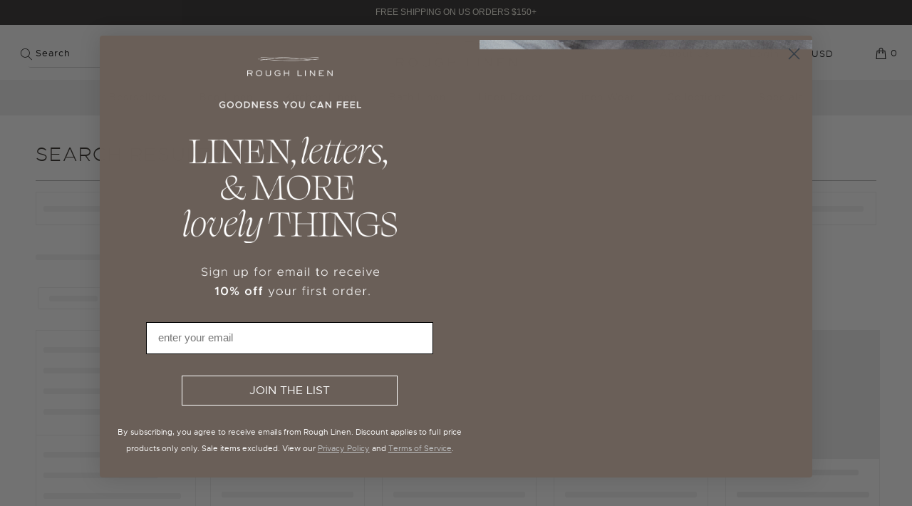

--- FILE ---
content_type: text/html; charset=utf-8
request_url: https://www.roughlinen.com/en-au/pages/search-results-page
body_size: 32759
content:


 <!DOCTYPE html>
<html lang="en"> <head> <!-- Infinite Options by ShopPad --> <script>
      window.Shoppad = window.Shoppad || {},
        window.Shoppad.apps = window.Shoppad.apps || {},
        window.Shoppad.apps.infiniteoptions = window.Shoppad.apps.infiniteoptions || {},
        window.Shoppad.apps.infiniteoptions.addToCartButton = '.seven.columns.omega form[action="/cart/add"] .ajax-submit.action_button.add_to_cart';</script> <meta charset="utf-8"> <meta http-equiv="cleartype" content="on"> <meta name="robots" content="index,follow"> <!-- Mobile Specific Metas --> <meta name="HandheldFriendly" content="True"> <meta name="MobileOptimized" content="320"> <meta name="viewport" content="width=device-width,initial-scale=1"> <meta name="theme-color" content="#ffffff"> <!-- MERCHANT TAG MANAGER --> <meta name="google-site-verification" content="kCNIIPmuVQBBIbVFhwBN-8QWAQEiuNF8LJy_dtFITNk" /> <title>
      Search Results - Rough Linen</title> <link rel="preconnect dns-prefetch" href="https://fonts.shopifycdn.com" /> <link rel="preconnect dns-prefetch" href="https://cdn.shopify.com" /> <link rel="preconnect dns-prefetch" href="https://v.shopify.com" /> <link rel="preconnect dns-prefetch" href="https://cdn.shopifycloud.com" /> <script> (function(){ var s = document.createElement('script'); var h = document.querySelector('head') || document.body; s.src = 'https://acsbapp.com/apps/app/dist/js/app.js'; s.async = true; s.onload = function(){ acsbJS.init({ statementLink : '', footerHtml : '', hideMobile : false, hideTrigger : false, disableBgProcess : false, language : 'en', position : 'left', leadColor : '#3d3538', triggerColor : '#3d3538', triggerRadius : '50%', triggerPositionX : 'right', triggerPositionY : 'bottom', triggerIcon : 'settings2', triggerSize : 'small', triggerOffsetX : 20, triggerOffsetY : 20, mobile : { triggerSize : 'small', triggerPositionX : 'right', triggerPositionY : 'center', triggerOffsetX : 10, triggerOffsetY : 0, triggerRadius : '50%' } }); }; h.appendChild(s); })();</script>



<!--     Font Awesome --> <script src="https://kit.fontawesome.com/b11d975d07.js" crossorigin="anonymous"></script> <link rel="preconnect dns-prefetch" href="https://productreviews.shopifycdn.com" /> <link rel="stylesheet" href="https://cdnjs.cloudflare.com/ajax/libs/fancybox/3.5.6/jquery.fancybox.css"> <!-- Stylesheets for Turbo 4.1.5 --> <link href="//www.roughlinen.com/cdn/shop/t/126/assets/styles.scss.css?v=95266969902760504641762446551" rel="stylesheet" type="text/css" media="all" /> <script>
      window.lazySizesConfig = window.lazySizesConfig || {};

      lazySizesConfig.expand = 300;
      lazySizesConfig.loadHidden = false;

      /*! lazysizes - v5.3.2 */

	!function(e){var t=function(u,D,f){"use strict";var k,H;if(function(){var e;var t={lazyClass:"lazyload",loadedClass:"lazyloaded",loadingClass:"lazyloading",preloadClass:"lazypreload",errorClass:"lazyerror",autosizesClass:"lazyautosizes",fastLoadedClass:"ls-is-cached",iframeLoadMode:0,srcAttr:"data-src",srcsetAttr:"data-srcset",sizesAttr:"data-sizes",minSize:40,customMedia:{},init:true,expFactor:1.5,hFac:.8,loadMode:2,loadHidden:true,ricTimeout:0,throttleDelay:125};H=u.lazySizesConfig||u.lazysizesConfig||{};for(e in t){if(!(e in H)){H[e]=t[e]}}}(),!D||!D.getElementsByClassName){return{init:function(){},cfg:H,noSupport:true}}var O=D.documentElement,i=u.HTMLPictureElement,P="addEventListener",$="getAttribute",q=u[P].bind(u),I=u.setTimeout,U=u.requestAnimationFrame||I,o=u.requestIdleCallback,j=/^picture$/i,r=["load","error","lazyincluded","_lazyloaded"],a={},G=Array.prototype.forEach,J=function(e,t){if(!a[t]){a[t]=new RegExp("(\\s|^)"+t+"(\\s|$)")}return a[t].test(e[$]("class")||"")&&a[t]},K=function(e,t){if(!J(e,t)){e.setAttribute("class",(e[$]("class")||"").trim()+" "+t)}},Q=function(e,t){var a;if(a=J(e,t)){e.setAttribute("class",(e[$]("class")||"").replace(a," "))}},V=function(t,a,e){var i=e?P:"removeEventListener";if(e){V(t,a)}r.forEach(function(e){t[i](e,a)})},X=function(e,t,a,i,r){var n=D.createEvent("Event");if(!a){a={}}a.instance=k;n.initEvent(t,!i,!r);n.detail=a;e.dispatchEvent(n);return n},Y=function(e,t){var a;if(!i&&(a=u.picturefill||H.pf)){if(t&&t.src&&!e[$]("srcset")){e.setAttribute("srcset",t.src)}a({reevaluate:true,elements:[e]})}else if(t&&t.src){e.src=t.src}},Z=function(e,t){return(getComputedStyle(e,null)||{})[t]},s=function(e,t,a){a=a||e.offsetWidth;while(a<H.minSize&&t&&!e._lazysizesWidth){a=t.offsetWidth;t=t.parentNode}return a},ee=function(){var a,i;var t=[];var r=[];var n=t;var s=function(){var e=n;n=t.length?r:t;a=true;i=false;while(e.length){e.shift()()}a=false};var e=function(e,t){if(a&&!t){e.apply(this,arguments)}else{n.push(e);if(!i){i=true;(D.hidden?I:U)(s)}}};e._lsFlush=s;return e}(),te=function(a,e){return e?function(){ee(a)}:function(){var e=this;var t=arguments;ee(function(){a.apply(e,t)})}},ae=function(e){var a;var i=0;var r=H.throttleDelay;var n=H.ricTimeout;var t=function(){a=false;i=f.now();e()};var s=o&&n>49?function(){o(t,{timeout:n});if(n!==H.ricTimeout){n=H.ricTimeout}}:te(function(){I(t)},true);return function(e){var t;if(e=e===true){n=33}if(a){return}a=true;t=r-(f.now()-i);if(t<0){t=0}if(e||t<9){s()}else{I(s,t)}}},ie=function(e){var t,a;var i=99;var r=function(){t=null;e()};var n=function(){var e=f.now()-a;if(e<i){I(n,i-e)}else{(o||r)(r)}};return function(){a=f.now();if(!t){t=I(n,i)}}},e=function(){var v,m,c,h,e;var y,z,g,p,C,b,A;var n=/^img$/i;var d=/^iframe$/i;var E="onscroll"in u&&!/(gle|ing)bot/.test(navigator.userAgent);var _=0;var w=0;var M=0;var N=-1;var L=function(e){M--;if(!e||M<0||!e.target){M=0}};var x=function(e){if(A==null){A=Z(D.body,"visibility")=="hidden"}return A||!(Z(e.parentNode,"visibility")=="hidden"&&Z(e,"visibility")=="hidden")};var W=function(e,t){var a;var i=e;var r=x(e);g-=t;b+=t;p-=t;C+=t;while(r&&(i=i.offsetParent)&&i!=D.body&&i!=O){r=(Z(i,"opacity")||1)>0;if(r&&Z(i,"overflow")!="visible"){a=i.getBoundingClientRect();r=C>a.left&&p<a.right&&b>a.top-1&&g<a.bottom+1}}return r};var t=function(){var e,t,a,i,r,n,s,o,l,u,f,c;var d=k.elements;if((h=H.loadMode)&&M<8&&(e=d.length)){t=0;N++;for(;t<e;t++){if(!d[t]||d[t]._lazyRace){continue}if(!E||k.prematureUnveil&&k.prematureUnveil(d[t])){R(d[t]);continue}if(!(o=d[t][$]("data-expand"))||!(n=o*1)){n=w}if(!u){u=!H.expand||H.expand<1?O.clientHeight>500&&O.clientWidth>500?500:370:H.expand;k._defEx=u;f=u*H.expFactor;c=H.hFac;A=null;if(w<f&&M<1&&N>2&&h>2&&!D.hidden){w=f;N=0}else if(h>1&&N>1&&M<6){w=u}else{w=_}}if(l!==n){y=innerWidth+n*c;z=innerHeight+n;s=n*-1;l=n}a=d[t].getBoundingClientRect();if((b=a.bottom)>=s&&(g=a.top)<=z&&(C=a.right)>=s*c&&(p=a.left)<=y&&(b||C||p||g)&&(H.loadHidden||x(d[t]))&&(m&&M<3&&!o&&(h<3||N<4)||W(d[t],n))){R(d[t]);r=true;if(M>9){break}}else if(!r&&m&&!i&&M<4&&N<4&&h>2&&(v[0]||H.preloadAfterLoad)&&(v[0]||!o&&(b||C||p||g||d[t][$](H.sizesAttr)!="auto"))){i=v[0]||d[t]}}if(i&&!r){R(i)}}};var a=ae(t);var S=function(e){var t=e.target;if(t._lazyCache){delete t._lazyCache;return}L(e);K(t,H.loadedClass);Q(t,H.loadingClass);V(t,B);X(t,"lazyloaded")};var i=te(S);var B=function(e){i({target:e.target})};var T=function(e,t){var a=e.getAttribute("data-load-mode")||H.iframeLoadMode;if(a==0){e.contentWindow.location.replace(t)}else if(a==1){e.src=t}};var F=function(e){var t;var a=e[$](H.srcsetAttr);if(t=H.customMedia[e[$]("data-media")||e[$]("media")]){e.setAttribute("media",t)}if(a){e.setAttribute("srcset",a)}};var s=te(function(t,e,a,i,r){var n,s,o,l,u,f;if(!(u=X(t,"lazybeforeunveil",e)).defaultPrevented){if(i){if(a){K(t,H.autosizesClass)}else{t.setAttribute("sizes",i)}}s=t[$](H.srcsetAttr);n=t[$](H.srcAttr);if(r){o=t.parentNode;l=o&&j.test(o.nodeName||"")}f=e.firesLoad||"src"in t&&(s||n||l);u={target:t};K(t,H.loadingClass);if(f){clearTimeout(c);c=I(L,2500);V(t,B,true)}if(l){G.call(o.getElementsByTagName("source"),F)}if(s){t.setAttribute("srcset",s)}else if(n&&!l){if(d.test(t.nodeName)){T(t,n)}else{t.src=n}}if(r&&(s||l)){Y(t,{src:n})}}if(t._lazyRace){delete t._lazyRace}Q(t,H.lazyClass);ee(function(){var e=t.complete&&t.naturalWidth>1;if(!f||e){if(e){K(t,H.fastLoadedClass)}S(u);t._lazyCache=true;I(function(){if("_lazyCache"in t){delete t._lazyCache}},9)}if(t.loading=="lazy"){M--}},true)});var R=function(e){if(e._lazyRace){return}var t;var a=n.test(e.nodeName);var i=a&&(e[$](H.sizesAttr)||e[$]("sizes"));var r=i=="auto";if((r||!m)&&a&&(e[$]("src")||e.srcset)&&!e.complete&&!J(e,H.errorClass)&&J(e,H.lazyClass)){return}t=X(e,"lazyunveilread").detail;if(r){re.updateElem(e,true,e.offsetWidth)}e._lazyRace=true;M++;s(e,t,r,i,a)};var r=ie(function(){H.loadMode=3;a()});var o=function(){if(H.loadMode==3){H.loadMode=2}r()};var l=function(){if(m){return}if(f.now()-e<999){I(l,999);return}m=true;H.loadMode=3;a();q("scroll",o,true)};return{_:function(){e=f.now();k.elements=D.getElementsByClassName(H.lazyClass);v=D.getElementsByClassName(H.lazyClass+" "+H.preloadClass);q("scroll",a,true);q("resize",a,true);q("pageshow",function(e){if(e.persisted){var t=D.querySelectorAll("."+H.loadingClass);if(t.length&&t.forEach){U(function(){t.forEach(function(e){if(e.complete){R(e)}})})}}});if(u.MutationObserver){new MutationObserver(a).observe(O,{childList:true,subtree:true,attributes:true})}else{O[P]("DOMNodeInserted",a,true);O[P]("DOMAttrModified",a,true);setInterval(a,999)}q("hashchange",a,true);["focus","mouseover","click","load","transitionend","animationend"].forEach(function(e){D[P](e,a,true)});if(/d$|^c/.test(D.readyState)){l()}else{q("load",l);D[P]("DOMContentLoaded",a);I(l,2e4)}if(k.elements.length){t();ee._lsFlush()}else{a()}},checkElems:a,unveil:R,_aLSL:o}}(),re=function(){var a;var n=te(function(e,t,a,i){var r,n,s;e._lazysizesWidth=i;i+="px";e.setAttribute("sizes",i);if(j.test(t.nodeName||"")){r=t.getElementsByTagName("source");for(n=0,s=r.length;n<s;n++){r[n].setAttribute("sizes",i)}}if(!a.detail.dataAttr){Y(e,a.detail)}});var i=function(e,t,a){var i;var r=e.parentNode;if(r){a=s(e,r,a);i=X(e,"lazybeforesizes",{width:a,dataAttr:!!t});if(!i.defaultPrevented){a=i.detail.width;if(a&&a!==e._lazysizesWidth){n(e,r,i,a)}}}};var e=function(){var e;var t=a.length;if(t){e=0;for(;e<t;e++){i(a[e])}}};var t=ie(e);return{_:function(){a=D.getElementsByClassName(H.autosizesClass);q("resize",t)},checkElems:t,updateElem:i}}(),t=function(){if(!t.i&&D.getElementsByClassName){t.i=true;re._();e._()}};return I(function(){H.init&&t()}),k={cfg:H,autoSizer:re,loader:e,init:t,uP:Y,aC:K,rC:Q,hC:J,fire:X,gW:s,rAF:ee}}(e,e.document,Date);e.lazySizes=t,"object"==typeof module&&module.exports&&(module.exports=t)}("undefined"!=typeof window?window:{});</script> <meta name="description" content="Search Results" /> <link rel="shortcut icon" type="image/x-icon" href="//www.roughlinen.com/cdn/shop/files/favicon-32x32_77b514ed-d099-4262-88bb-259627f86909_180x180.png?v=1742125135"> <link rel="apple-touch-icon" href="//www.roughlinen.com/cdn/shop/files/favicon-32x32_77b514ed-d099-4262-88bb-259627f86909_180x180.png?v=1742125135"/> <link rel="apple-touch-icon" sizes="57x57" href="//www.roughlinen.com/cdn/shop/files/favicon-32x32_77b514ed-d099-4262-88bb-259627f86909_57x57.png?v=1742125135"/> <link rel="apple-touch-icon" sizes="60x60" href="//www.roughlinen.com/cdn/shop/files/favicon-32x32_77b514ed-d099-4262-88bb-259627f86909_60x60.png?v=1742125135"/> <link rel="apple-touch-icon" sizes="72x72" href="//www.roughlinen.com/cdn/shop/files/favicon-32x32_77b514ed-d099-4262-88bb-259627f86909_72x72.png?v=1742125135"/> <link rel="apple-touch-icon" sizes="76x76" href="//www.roughlinen.com/cdn/shop/files/favicon-32x32_77b514ed-d099-4262-88bb-259627f86909_76x76.png?v=1742125135"/> <link rel="apple-touch-icon" sizes="114x114" href="//www.roughlinen.com/cdn/shop/files/favicon-32x32_77b514ed-d099-4262-88bb-259627f86909_114x114.png?v=1742125135"/> <link rel="apple-touch-icon" sizes="180x180" href="//www.roughlinen.com/cdn/shop/files/favicon-32x32_77b514ed-d099-4262-88bb-259627f86909_180x180.png?v=1742125135"/> <link rel="apple-touch-icon" sizes="228x228" href="//www.roughlinen.com/cdn/shop/files/favicon-32x32_77b514ed-d099-4262-88bb-259627f86909_228x228.png?v=1742125135"/> <link rel="canonical" href="https://www.roughlinen.com/en-au/pages/search-results-page" /> <script>window.performance && window.performance.mark && window.performance.mark('shopify.content_for_header.start');</script><meta name="google-site-verification" content="JS7XR1fALfTtQQnQujicoISoMdpdqY8AYpvVbb01m40">
<meta name="google-site-verification" content="Cc4pkpeKHQH59cLG200cV7_W3vqt3e5_D0yj-kNPt8U">
<meta name="google-site-verification" content="JS7XR1fALfTtQQnQujicoISoMdpdqY8AYpvVbb01m40">
<meta id="shopify-digital-wallet" name="shopify-digital-wallet" content="/10845358/digital_wallets/dialog">
<meta name="shopify-checkout-api-token" content="c90ec1f03b51244ce7bb4e8fc6d942d3">
<meta id="in-context-paypal-metadata" data-shop-id="10845358" data-venmo-supported="false" data-environment="production" data-locale="en_US" data-paypal-v4="true" data-currency="AUD">
<link rel="alternate" hreflang="x-default" href="https://www.roughlinen.com/pages/search-results-page">
<link rel="alternate" hreflang="en-CA" href="https://www.roughlinen.com/en-ca/pages/search-results-page">
<link rel="alternate" hreflang="en-AU" href="https://www.roughlinen.com/en-au/pages/search-results-page">
<link rel="alternate" hreflang="en-US" href="https://www.roughlinen.com/pages/search-results-page">
<script async="async" src="/checkouts/internal/preloads.js?locale=en-AU"></script>
<link rel="preconnect" href="https://shop.app" crossorigin="anonymous">
<script async="async" src="https://shop.app/checkouts/internal/preloads.js?locale=en-AU&shop_id=10845358" crossorigin="anonymous"></script>
<script id="apple-pay-shop-capabilities" type="application/json">{"shopId":10845358,"countryCode":"US","currencyCode":"AUD","merchantCapabilities":["supports3DS"],"merchantId":"gid:\/\/shopify\/Shop\/10845358","merchantName":"Rough Linen","requiredBillingContactFields":["postalAddress","email","phone"],"requiredShippingContactFields":["postalAddress","email","phone"],"shippingType":"shipping","supportedNetworks":["visa","masterCard","amex","discover","elo","jcb"],"total":{"type":"pending","label":"Rough Linen","amount":"1.00"},"shopifyPaymentsEnabled":true,"supportsSubscriptions":true}</script>
<script id="shopify-features" type="application/json">{"accessToken":"c90ec1f03b51244ce7bb4e8fc6d942d3","betas":["rich-media-storefront-analytics"],"domain":"www.roughlinen.com","predictiveSearch":true,"shopId":10845358,"locale":"en"}</script>
<script>var Shopify = Shopify || {};
Shopify.shop = "rough-linen.myshopify.com";
Shopify.locale = "en";
Shopify.currency = {"active":"AUD","rate":"1.5113553"};
Shopify.country = "AU";
Shopify.theme = {"name":"MODD Loungewear - BHCOM - BG VIDEO","id":120541937761,"schema_name":"Turbo","schema_version":"4.1.5","theme_store_id":null,"role":"main"};
Shopify.theme.handle = "null";
Shopify.theme.style = {"id":null,"handle":null};
Shopify.cdnHost = "www.roughlinen.com/cdn";
Shopify.routes = Shopify.routes || {};
Shopify.routes.root = "/en-au/";</script>
<script type="module">!function(o){(o.Shopify=o.Shopify||{}).modules=!0}(window);</script>
<script>!function(o){function n(){var o=[];function n(){o.push(Array.prototype.slice.apply(arguments))}return n.q=o,n}var t=o.Shopify=o.Shopify||{};t.loadFeatures=n(),t.autoloadFeatures=n()}(window);</script>
<script>
  window.ShopifyPay = window.ShopifyPay || {};
  window.ShopifyPay.apiHost = "shop.app\/pay";
  window.ShopifyPay.redirectState = null;
</script>
<script id="shop-js-analytics" type="application/json">{"pageType":"page"}</script>
<script defer="defer" async type="module" src="//www.roughlinen.com/cdn/shopifycloud/shop-js/modules/v2/client.init-shop-cart-sync_BApSsMSl.en.esm.js"></script>
<script defer="defer" async type="module" src="//www.roughlinen.com/cdn/shopifycloud/shop-js/modules/v2/chunk.common_CBoos6YZ.esm.js"></script>
<script type="module">
  await import("//www.roughlinen.com/cdn/shopifycloud/shop-js/modules/v2/client.init-shop-cart-sync_BApSsMSl.en.esm.js");
await import("//www.roughlinen.com/cdn/shopifycloud/shop-js/modules/v2/chunk.common_CBoos6YZ.esm.js");

  window.Shopify.SignInWithShop?.initShopCartSync?.({"fedCMEnabled":true,"windoidEnabled":true});

</script>
<script>
  window.Shopify = window.Shopify || {};
  if (!window.Shopify.featureAssets) window.Shopify.featureAssets = {};
  window.Shopify.featureAssets['shop-js'] = {"shop-cart-sync":["modules/v2/client.shop-cart-sync_DJczDl9f.en.esm.js","modules/v2/chunk.common_CBoos6YZ.esm.js"],"init-fed-cm":["modules/v2/client.init-fed-cm_BzwGC0Wi.en.esm.js","modules/v2/chunk.common_CBoos6YZ.esm.js"],"init-windoid":["modules/v2/client.init-windoid_BS26ThXS.en.esm.js","modules/v2/chunk.common_CBoos6YZ.esm.js"],"shop-cash-offers":["modules/v2/client.shop-cash-offers_DthCPNIO.en.esm.js","modules/v2/chunk.common_CBoos6YZ.esm.js","modules/v2/chunk.modal_Bu1hFZFC.esm.js"],"shop-button":["modules/v2/client.shop-button_D_JX508o.en.esm.js","modules/v2/chunk.common_CBoos6YZ.esm.js"],"init-shop-email-lookup-coordinator":["modules/v2/client.init-shop-email-lookup-coordinator_DFwWcvrS.en.esm.js","modules/v2/chunk.common_CBoos6YZ.esm.js"],"shop-toast-manager":["modules/v2/client.shop-toast-manager_tEhgP2F9.en.esm.js","modules/v2/chunk.common_CBoos6YZ.esm.js"],"shop-login-button":["modules/v2/client.shop-login-button_DwLgFT0K.en.esm.js","modules/v2/chunk.common_CBoos6YZ.esm.js","modules/v2/chunk.modal_Bu1hFZFC.esm.js"],"avatar":["modules/v2/client.avatar_BTnouDA3.en.esm.js"],"init-shop-cart-sync":["modules/v2/client.init-shop-cart-sync_BApSsMSl.en.esm.js","modules/v2/chunk.common_CBoos6YZ.esm.js"],"pay-button":["modules/v2/client.pay-button_BuNmcIr_.en.esm.js","modules/v2/chunk.common_CBoos6YZ.esm.js"],"init-shop-for-new-customer-accounts":["modules/v2/client.init-shop-for-new-customer-accounts_DrjXSI53.en.esm.js","modules/v2/client.shop-login-button_DwLgFT0K.en.esm.js","modules/v2/chunk.common_CBoos6YZ.esm.js","modules/v2/chunk.modal_Bu1hFZFC.esm.js"],"init-customer-accounts-sign-up":["modules/v2/client.init-customer-accounts-sign-up_TlVCiykN.en.esm.js","modules/v2/client.shop-login-button_DwLgFT0K.en.esm.js","modules/v2/chunk.common_CBoos6YZ.esm.js","modules/v2/chunk.modal_Bu1hFZFC.esm.js"],"shop-follow-button":["modules/v2/client.shop-follow-button_C5D3XtBb.en.esm.js","modules/v2/chunk.common_CBoos6YZ.esm.js","modules/v2/chunk.modal_Bu1hFZFC.esm.js"],"checkout-modal":["modules/v2/client.checkout-modal_8TC_1FUY.en.esm.js","modules/v2/chunk.common_CBoos6YZ.esm.js","modules/v2/chunk.modal_Bu1hFZFC.esm.js"],"init-customer-accounts":["modules/v2/client.init-customer-accounts_C0Oh2ljF.en.esm.js","modules/v2/client.shop-login-button_DwLgFT0K.en.esm.js","modules/v2/chunk.common_CBoos6YZ.esm.js","modules/v2/chunk.modal_Bu1hFZFC.esm.js"],"lead-capture":["modules/v2/client.lead-capture_Cq0gfm7I.en.esm.js","modules/v2/chunk.common_CBoos6YZ.esm.js","modules/v2/chunk.modal_Bu1hFZFC.esm.js"],"shop-login":["modules/v2/client.shop-login_BmtnoEUo.en.esm.js","modules/v2/chunk.common_CBoos6YZ.esm.js","modules/v2/chunk.modal_Bu1hFZFC.esm.js"],"payment-terms":["modules/v2/client.payment-terms_BHOWV7U_.en.esm.js","modules/v2/chunk.common_CBoos6YZ.esm.js","modules/v2/chunk.modal_Bu1hFZFC.esm.js"]};
</script>
<script>(function() {
  var isLoaded = false;
  function asyncLoad() {
    if (isLoaded) return;
    isLoaded = true;
    var urls = ["\/\/d1liekpayvooaz.cloudfront.net\/apps\/customizery\/customizery.js?shop=rough-linen.myshopify.com","https:\/\/cdn1.stamped.io\/files\/widget.min.js?shop=rough-linen.myshopify.com","https:\/\/cdn.xopify.com\/assets\/js\/xo-gallery-masonry.js?shop=rough-linen.myshopify.com","https:\/\/cdn.tabarn.app\/cdn\/automatic-discount\/automatic-discount-v2.min.js?shop=rough-linen.myshopify.com","https:\/\/static.dla.group\/dm-timer.js?shop=rough-linen.myshopify.com","https:\/\/widgets.automizely.com\/returns\/main.js?shop=rough-linen.myshopify.com","https:\/\/giftbox.ds-cdn.com\/static\/main.js?shop=rough-linen.myshopify.com","https:\/\/cdn.hextom.com\/js\/quickannouncementbar.js?shop=rough-linen.myshopify.com","\/\/cdn.shopify.com\/proxy\/abcf6e5f00e95825c2b618d979a2201af53ab9fb4d5d7718d50f7a893e998dbf\/cdn.amplitude.com\/script\/96b5ac295b1e66a9ff8143c4631b785f.js?library=shopify\u0026shop=rough-linen.myshopify.com\u0026sp-cache-control=cHVibGljLCBtYXgtYWdlPTkwMA","\/\/backinstock.useamp.com\/widget\/22695_1767155002.js?category=bis\u0026v=6\u0026shop=rough-linen.myshopify.com"];
    for (var i = 0; i <urls.length; i++) {
      var s = document.createElement('script');
      s.type = 'text/javascript';
      s.async = true;
      s.src = urls[i];
      var x = document.getElementsByTagName('script')[0];
      x.parentNode.insertBefore(s, x);
    }
  };
  if(window.attachEvent) {
    window.attachEvent('onload', asyncLoad);
  } else {
    window.addEventListener('load', asyncLoad, false);
  }
})();</script>
<script id="__st">var __st={"a":10845358,"offset":-18000,"reqid":"73952e02-19bd-4a0a-b0f7-ed530d19b62a-1768878797","pageurl":"www.roughlinen.com\/en-au\/pages\/search-results-page","s":"pages-231671878","u":"0219fbcffc36","p":"page","rtyp":"page","rid":231671878};</script>
<script>window.ShopifyPaypalV4VisibilityTracking = true;</script>
<script id="captcha-bootstrap">!function(){'use strict';const t='contact',e='account',n='new_comment',o=[[t,t],['blogs',n],['comments',n],[t,'customer']],c=[[e,'customer_login'],[e,'guest_login'],[e,'recover_customer_password'],[e,'create_customer']],r=t=>t.map((([t,e])=>`form[action*='/${t}']:not([data-nocaptcha='true']) input[name='form_type'][value='${e}']`)).join(','),a=t=>()=>t?[...document.querySelectorAll(t)].map((t=>t.form)):[];function s(){const t=[...o],e=r(t);return a(e)}const i='password',u='form_key',d=['recaptcha-v3-token','g-recaptcha-response','h-captcha-response',i],f=()=>{try{return window.sessionStorage}catch{return}},m='__shopify_v',_=t=>t.elements[u];function p(t,e,n=!1){try{const o=window.sessionStorage,c=JSON.parse(o.getItem(e)),{data:r}=function(t){const{data:e,action:n}=t;return t[m]||n?{data:e,action:n}:{data:t,action:n}}(c);for(const[e,n]of Object.entries(r))t.elements[e]&&(t.elements[e].value=n);n&&o.removeItem(e)}catch(o){console.error('form repopulation failed',{error:o})}}const l='form_type',E='cptcha';function T(t){t.dataset[E]=!0}const w=window,h=w.document,L='Shopify',v='ce_forms',y='captcha';let A=!1;((t,e)=>{const n=(g='f06e6c50-85a8-45c8-87d0-21a2b65856fe',I='https://cdn.shopify.com/shopifycloud/storefront-forms-hcaptcha/ce_storefront_forms_captcha_hcaptcha.v1.5.2.iife.js',D={infoText:'Protected by hCaptcha',privacyText:'Privacy',termsText:'Terms'},(t,e,n)=>{const o=w[L][v],c=o.bindForm;if(c)return c(t,g,e,D).then(n);var r;o.q.push([[t,g,e,D],n]),r=I,A||(h.body.append(Object.assign(h.createElement('script'),{id:'captcha-provider',async:!0,src:r})),A=!0)});var g,I,D;w[L]=w[L]||{},w[L][v]=w[L][v]||{},w[L][v].q=[],w[L][y]=w[L][y]||{},w[L][y].protect=function(t,e){n(t,void 0,e),T(t)},Object.freeze(w[L][y]),function(t,e,n,w,h,L){const[v,y,A,g]=function(t,e,n){const i=e?o:[],u=t?c:[],d=[...i,...u],f=r(d),m=r(i),_=r(d.filter((([t,e])=>n.includes(e))));return[a(f),a(m),a(_),s()]}(w,h,L),I=t=>{const e=t.target;return e instanceof HTMLFormElement?e:e&&e.form},D=t=>v().includes(t);t.addEventListener('submit',(t=>{const e=I(t);if(!e)return;const n=D(e)&&!e.dataset.hcaptchaBound&&!e.dataset.recaptchaBound,o=_(e),c=g().includes(e)&&(!o||!o.value);(n||c)&&t.preventDefault(),c&&!n&&(function(t){try{if(!f())return;!function(t){const e=f();if(!e)return;const n=_(t);if(!n)return;const o=n.value;o&&e.removeItem(o)}(t);const e=Array.from(Array(32),(()=>Math.random().toString(36)[2])).join('');!function(t,e){_(t)||t.append(Object.assign(document.createElement('input'),{type:'hidden',name:u})),t.elements[u].value=e}(t,e),function(t,e){const n=f();if(!n)return;const o=[...t.querySelectorAll(`input[type='${i}']`)].map((({name:t})=>t)),c=[...d,...o],r={};for(const[a,s]of new FormData(t).entries())c.includes(a)||(r[a]=s);n.setItem(e,JSON.stringify({[m]:1,action:t.action,data:r}))}(t,e)}catch(e){console.error('failed to persist form',e)}}(e),e.submit())}));const S=(t,e)=>{t&&!t.dataset[E]&&(n(t,e.some((e=>e===t))),T(t))};for(const o of['focusin','change'])t.addEventListener(o,(t=>{const e=I(t);D(e)&&S(e,y())}));const B=e.get('form_key'),M=e.get(l),P=B&&M;t.addEventListener('DOMContentLoaded',(()=>{const t=y();if(P)for(const e of t)e.elements[l].value===M&&p(e,B);[...new Set([...A(),...v().filter((t=>'true'===t.dataset.shopifyCaptcha))])].forEach((e=>S(e,t)))}))}(h,new URLSearchParams(w.location.search),n,t,e,['guest_login'])})(!0,!0)}();</script>
<script integrity="sha256-4kQ18oKyAcykRKYeNunJcIwy7WH5gtpwJnB7kiuLZ1E=" data-source-attribution="shopify.loadfeatures" defer="defer" src="//www.roughlinen.com/cdn/shopifycloud/storefront/assets/storefront/load_feature-a0a9edcb.js" crossorigin="anonymous"></script>
<script crossorigin="anonymous" defer="defer" src="//www.roughlinen.com/cdn/shopifycloud/storefront/assets/shopify_pay/storefront-65b4c6d7.js?v=20250812"></script>
<script data-source-attribution="shopify.dynamic_checkout.dynamic.init">var Shopify=Shopify||{};Shopify.PaymentButton=Shopify.PaymentButton||{isStorefrontPortableWallets:!0,init:function(){window.Shopify.PaymentButton.init=function(){};var t=document.createElement("script");t.src="https://www.roughlinen.com/cdn/shopifycloud/portable-wallets/latest/portable-wallets.en.js",t.type="module",document.head.appendChild(t)}};
</script>
<script data-source-attribution="shopify.dynamic_checkout.buyer_consent">
  function portableWalletsHideBuyerConsent(e){var t=document.getElementById("shopify-buyer-consent"),n=document.getElementById("shopify-subscription-policy-button");t&&n&&(t.classList.add("hidden"),t.setAttribute("aria-hidden","true"),n.removeEventListener("click",e))}function portableWalletsShowBuyerConsent(e){var t=document.getElementById("shopify-buyer-consent"),n=document.getElementById("shopify-subscription-policy-button");t&&n&&(t.classList.remove("hidden"),t.removeAttribute("aria-hidden"),n.addEventListener("click",e))}window.Shopify?.PaymentButton&&(window.Shopify.PaymentButton.hideBuyerConsent=portableWalletsHideBuyerConsent,window.Shopify.PaymentButton.showBuyerConsent=portableWalletsShowBuyerConsent);
</script>
<script data-source-attribution="shopify.dynamic_checkout.cart.bootstrap">document.addEventListener("DOMContentLoaded",(function(){function t(){return document.querySelector("shopify-accelerated-checkout-cart, shopify-accelerated-checkout")}if(t())Shopify.PaymentButton.init();else{new MutationObserver((function(e,n){t()&&(Shopify.PaymentButton.init(),n.disconnect())})).observe(document.body,{childList:!0,subtree:!0})}}));
</script>
<link id="shopify-accelerated-checkout-styles" rel="stylesheet" media="screen" href="https://www.roughlinen.com/cdn/shopifycloud/portable-wallets/latest/accelerated-checkout-backwards-compat.css" crossorigin="anonymous">
<style id="shopify-accelerated-checkout-cart">
        #shopify-buyer-consent {
  margin-top: 1em;
  display: inline-block;
  width: 100%;
}

#shopify-buyer-consent.hidden {
  display: none;
}

#shopify-subscription-policy-button {
  background: none;
  border: none;
  padding: 0;
  text-decoration: underline;
  font-size: inherit;
  cursor: pointer;
}

#shopify-subscription-policy-button::before {
  box-shadow: none;
}

      </style>

<script>window.performance && window.performance.mark && window.performance.mark('shopify.content_for_header.end');</script> <link href="//www.roughlinen.com/cdn/shop/t/126/assets/bold.css?v=44187720201190901451631054740" rel="stylesheet" type="text/css" media="all" />
    

<meta name="author" content="Rough Linen">
<meta property="og:url" content="https://www.roughlinen.com/en-au/pages/search-results-page">
<meta property="og:site_name" content="Rough Linen"> <meta property="og:type" content="article"> <meta property="og:title" content="Search Results"> <meta property="og:image" content="https://www.roughlinen.com/cdn/shop/files/linen-bedding-homepage_600x600.jpg?v=1738544154"> <meta property="og:image:secure_url" content="https://www.roughlinen.com/cdn/shop/files/linen-bedding-homepage_600x600.jpg?v=1738544154"> <meta property="og:image:width" content="1500"> <meta property="og:image:height" content="1438"> <meta property="og:image:alt" content=""> <meta property="og:description" content="Search Results">




<meta name="twitter:card" content="summary">


    
    




<!--     FACEBOOK DOMAIN VERIFY -->

<meta name="facebook-domain-verification" content="p0ys3g3ye29x02lesmooshmm4eqrr4" /> <!-- BEGIN XO GALLERY --> <link href="https://cdn.shopify.com/s/files/1/1084/5358/t/128/assets/xo-gallery.css?v=16343150181634332618887" rel="stylesheet" type="text/css" media="all" /> <script>const xoUpdate = 1634332618887;const xoMoneyFormat = "${{amount}}";const xoMultiLang = false;</script> <!-- END XO GALLERY -->
<!-- GSSTART Show variants. Do not change -->
<script  type="text/javascript">
  gsVSCollectionId =  "0" ; gsVSCollectionTags = '';  gsCollectionProdCnt =  0   ;
  gsCollection = {
      };
</script>


<!-- Show variants code end. Do not change GSEND --><!-- BEGIN app block: shopify://apps/klaviyo-email-marketing-sms/blocks/klaviyo-onsite-embed/2632fe16-c075-4321-a88b-50b567f42507 -->












  <script async src="https://static.klaviyo.com/onsite/js/UdYJ3L/klaviyo.js?company_id=UdYJ3L"></script>
  <script>!function(){if(!window.klaviyo){window._klOnsite=window._klOnsite||[];try{window.klaviyo=new Proxy({},{get:function(n,i){return"push"===i?function(){var n;(n=window._klOnsite).push.apply(n,arguments)}:function(){for(var n=arguments.length,o=new Array(n),w=0;w<n;w++)o[w]=arguments[w];var t="function"==typeof o[o.length-1]?o.pop():void 0,e=new Promise((function(n){window._klOnsite.push([i].concat(o,[function(i){t&&t(i),n(i)}]))}));return e}}})}catch(n){window.klaviyo=window.klaviyo||[],window.klaviyo.push=function(){var n;(n=window._klOnsite).push.apply(n,arguments)}}}}();</script>

  




  <script>
    window.klaviyoReviewsProductDesignMode = false
  </script>







<!-- END app block --><!-- BEGIN app block: shopify://apps/eg-auto-add-to-cart/blocks/app-embed/0f7d4f74-1e89-4820-aec4-6564d7e535d2 -->










  
    <script
      async
      type="text/javascript"
      src="https://cdn.506.io/eg/script.js?shop=rough-linen.myshopify.com&v=7"
    ></script>
  



  <meta id="easygift-shop" itemid="c2hvcF8kXzE3Njg4Nzg3OTg=" content="{&quot;isInstalled&quot;:true,&quot;installedOn&quot;:&quot;2023-05-12T15:09:28.386Z&quot;,&quot;appVersion&quot;:&quot;3.0&quot;,&quot;subscriptionName&quot;:&quot;Unlimited&quot;,&quot;cartAnalytics&quot;:true,&quot;freeTrialEndsOn&quot;:null,&quot;settings&quot;:{&quot;reminderBannerStyle&quot;:{&quot;position&quot;:{&quot;horizontal&quot;:&quot;right&quot;,&quot;vertical&quot;:&quot;bottom&quot;},&quot;primaryColor&quot;:&quot;#000000&quot;,&quot;cssStyles&quot;:&quot;&quot;,&quot;headerText&quot;:&quot;&quot;,&quot;subHeaderText&quot;:&quot;&quot;,&quot;showImage&quot;:false,&quot;imageUrl&quot;:null,&quot;displayAfter&quot;:5,&quot;closingMode&quot;:&quot;doNotAutoClose&quot;,&quot;selfcloseAfter&quot;:5,&quot;reshowBannerAfter&quot;:&quot;everyNewSession&quot;},&quot;addedItemIdentifier&quot;:&quot;_Gifted&quot;,&quot;ignoreOtherAppLineItems&quot;:null,&quot;customVariantsInfoLifetimeMins&quot;:1440,&quot;redirectPath&quot;:null,&quot;ignoreNonStandardCartRequests&quot;:false,&quot;bannerStyle&quot;:{&quot;position&quot;:{&quot;horizontal&quot;:&quot;right&quot;,&quot;vertical&quot;:&quot;bottom&quot;},&quot;primaryColor&quot;:&quot;#000000&quot;,&quot;cssStyles&quot;:null},&quot;themePresetId&quot;:null,&quot;notificationStyle&quot;:{&quot;position&quot;:{&quot;horizontal&quot;:null,&quot;vertical&quot;:null},&quot;cssStyles&quot;:null,&quot;duration&quot;:null,&quot;hasCustomizations&quot;:false,&quot;primaryColor&quot;:null},&quot;fetchCartData&quot;:false,&quot;useLocalStorage&quot;:{&quot;enabled&quot;:false,&quot;expiryMinutes&quot;:null},&quot;popupStyle&quot;:{&quot;showProductLink&quot;:false,&quot;addButtonText&quot;:null,&quot;cssStyles&quot;:null,&quot;dismissButtonText&quot;:null,&quot;hasCustomizations&quot;:false,&quot;imageUrl&quot;:null,&quot;outOfStockButtonText&quot;:null,&quot;primaryColor&quot;:null,&quot;secondaryColor&quot;:null,&quot;subscriptionLabel&quot;:&quot;Subscription Plan&quot;},&quot;refreshAfterBannerClick&quot;:false,&quot;disableReapplyRules&quot;:false,&quot;disableReloadOnFailedAddition&quot;:false,&quot;autoReloadCartPage&quot;:false,&quot;ajaxRedirectPath&quot;:null,&quot;allowSimultaneousRequests&quot;:false,&quot;applyRulesOnCheckout&quot;:false,&quot;enableCartCtrlOverrides&quot;:true,&quot;scriptSettings&quot;:{&quot;branding&quot;:{&quot;show&quot;:false,&quot;removalRequestSent&quot;:null},&quot;productPageRedirection&quot;:{&quot;enabled&quot;:false,&quot;products&quot;:[],&quot;redirectionURL&quot;:&quot;\/&quot;},&quot;debugging&quot;:{&quot;enabled&quot;:false,&quot;enabledOn&quot;:null,&quot;stringifyObj&quot;:false},&quot;customCSS&quot;:null,&quot;delayUpdates&quot;:2000,&quot;decodePayload&quot;:false,&quot;hideAlertsOnFrontend&quot;:false,&quot;removeEGPropertyFromSplitActionLineItems&quot;:false,&quot;fetchProductInfoFromSavedDomain&quot;:false,&quot;enableBuyNowInterceptions&quot;:false,&quot;removeProductsAddedFromExpiredRules&quot;:false,&quot;useFinalPrice&quot;:false,&quot;hideGiftedPropertyText&quot;:false,&quot;fetchCartDataBeforeRequest&quot;:false}},&quot;translations&quot;:null,&quot;defaultLocale&quot;:&quot;en&quot;,&quot;shopDomain&quot;:&quot;www.roughlinen.com&quot;}">


<script defer>
  (async function() {
    try {

      const blockVersion = "v3"
      if (blockVersion != "v3") {
        return
      }

      let metaErrorFlag = false;
      if (metaErrorFlag) {
        return
      }

      // Parse metafields as JSON
      const metafields = {};

      // Process metafields in JavaScript
      let savedRulesArray = [];
      for (const [key, value] of Object.entries(metafields)) {
        if (value) {
          for (const prop in value) {
            // avoiding Object.Keys for performance gain -- no need to make an array of keys.
            savedRulesArray.push(value);
            break;
          }
        }
      }

      const metaTag = document.createElement('meta');
      metaTag.id = 'easygift-rules';
      metaTag.content = JSON.stringify(savedRulesArray);
      metaTag.setAttribute('itemid', 'cnVsZXNfJF8xNzY4ODc4Nzk4');

      document.head.appendChild(metaTag);
      } catch (err) {
        
      }
  })();
</script>


  <script
    type="text/javascript"
    defer
  >

    (function () {
      try {
        window.EG_INFO = window.EG_INFO || {};
        var shopInfo = {"isInstalled":true,"installedOn":"2023-05-12T15:09:28.386Z","appVersion":"3.0","subscriptionName":"Unlimited","cartAnalytics":true,"freeTrialEndsOn":null,"settings":{"reminderBannerStyle":{"position":{"horizontal":"right","vertical":"bottom"},"primaryColor":"#000000","cssStyles":"","headerText":"","subHeaderText":"","showImage":false,"imageUrl":null,"displayAfter":5,"closingMode":"doNotAutoClose","selfcloseAfter":5,"reshowBannerAfter":"everyNewSession"},"addedItemIdentifier":"_Gifted","ignoreOtherAppLineItems":null,"customVariantsInfoLifetimeMins":1440,"redirectPath":null,"ignoreNonStandardCartRequests":false,"bannerStyle":{"position":{"horizontal":"right","vertical":"bottom"},"primaryColor":"#000000","cssStyles":null},"themePresetId":null,"notificationStyle":{"position":{"horizontal":null,"vertical":null},"cssStyles":null,"duration":null,"hasCustomizations":false,"primaryColor":null},"fetchCartData":false,"useLocalStorage":{"enabled":false,"expiryMinutes":null},"popupStyle":{"showProductLink":false,"addButtonText":null,"cssStyles":null,"dismissButtonText":null,"hasCustomizations":false,"imageUrl":null,"outOfStockButtonText":null,"primaryColor":null,"secondaryColor":null,"subscriptionLabel":"Subscription Plan"},"refreshAfterBannerClick":false,"disableReapplyRules":false,"disableReloadOnFailedAddition":false,"autoReloadCartPage":false,"ajaxRedirectPath":null,"allowSimultaneousRequests":false,"applyRulesOnCheckout":false,"enableCartCtrlOverrides":true,"scriptSettings":{"branding":{"show":false,"removalRequestSent":null},"productPageRedirection":{"enabled":false,"products":[],"redirectionURL":"\/"},"debugging":{"enabled":false,"enabledOn":null,"stringifyObj":false},"customCSS":null,"delayUpdates":2000,"decodePayload":false,"hideAlertsOnFrontend":false,"removeEGPropertyFromSplitActionLineItems":false,"fetchProductInfoFromSavedDomain":false,"enableBuyNowInterceptions":false,"removeProductsAddedFromExpiredRules":false,"useFinalPrice":false,"hideGiftedPropertyText":false,"fetchCartDataBeforeRequest":false}},"translations":null,"defaultLocale":"en","shopDomain":"www.roughlinen.com"};
        var productRedirectionEnabled = shopInfo.settings.scriptSettings.productPageRedirection.enabled;
        if (["Unlimited", "Enterprise"].includes(shopInfo.subscriptionName) && productRedirectionEnabled) {
          var products = shopInfo.settings.scriptSettings.productPageRedirection.products;
          if (products.length > 0) {
            var productIds = products.map(function(prod) {
              var productGid = prod.id;
              var productIdNumber = parseInt(productGid.split('/').pop());
              return productIdNumber;
            });
            var productInfo = null;
            var isProductInList = productIds.includes(productInfo.id);
            if (isProductInList) {
              var redirectionURL = shopInfo.settings.scriptSettings.productPageRedirection.redirectionURL;
              if (redirectionURL) {
                window.location = redirectionURL;
              }
            }
          }
        }

        
      } catch(err) {
      return
    }})()
  </script>



<!-- END app block --><!-- BEGIN app block: shopify://apps/elevar-conversion-tracking/blocks/dataLayerEmbed/bc30ab68-b15c-4311-811f-8ef485877ad6 -->



<script type="module" dynamic>
  const configUrl = "/a/elevar/static/configs/e1f848dd05597c516f783a744bdf434387eb2006/config.js";
  const config = (await import(configUrl)).default;
  const scriptUrl = config.script_src_app_theme_embed;

  if (scriptUrl) {
    const { handler } = await import(scriptUrl);

    await handler(
      config,
      {
        cartData: {
  marketId: "14338981985",
  attributes:{},
  cartTotal: "0.0",
  currencyCode:"AUD",
  items: []
}
,
        user: {cartTotal: "0.0",
    currencyCode:"AUD",customer: {},
}
,
        isOnCartPage:false,
        collectionView:null,
        searchResultsView:null,
        productView:null,
        checkoutComplete: null
      }
    );
  }
</script>


<!-- END app block --><!-- BEGIN app block: shopify://apps/impact-com/blocks/consent_mode/adac1a7f-d17f-4936-8a12-45628cdd8add --><script id="consent_script" defer>
  window.Shopify.loadFeatures(
    [
      {
        name: 'consent-tracking-api',
        version: '0.1',
      },
    ],
    error => {
      if (error) {
        // Rescue error
      }

      document.addEventListener("visitorConsentCollected", (event) => {
        // Do nothing
      });
    },
  );
</script>

<!-- END app block --><!-- BEGIN app block: shopify://apps/impact-com/blocks/utt/adac1a7f-d17f-4936-8a12-45628cdd8add -->

<script id="advocate_jwt_script" defer>
  (function() {
    if (window.advocateScriptInitialized) {
      console.log("Advocate script already loaded, skipping...");
      return;
    }

    window.advocateScriptInitialized = true;

    async function fetchJWT(shopUrl, customerId) {
      try {
        const response = await fetch(`https://saasler-impact.herokuapp.com/api/v1/advocate_widget_jwt?customer_id=${customerId}&shop_url=${shopUrl}`);

        const data = await response.json();

        window.impactToken = data.jwt;
      } catch (error) {
        console.error("Error fetching data: ", error);
      }
    }

    const shopUrl = Shopify.shop;
    const customerId = __st.cid;

    fetchJWT(shopUrl, customerId).then(() => {
      const uttUrl = "https://utt.impactcdn.com/A5650262-6c78-4c9f-b41e-a0a42d4b0fb01.js";

      (function(a,b,c,d,e,f,g){e['ire_o']=c;e[c]=e[c]||function(){(e[c].a=e[c].a||[]).push(arguments)};f=d.createElement(b);g=d.getElementsByTagName(b)[0];f.async=1;f.src=a;g.parentNode.insertBefore(f,g);})(`${uttUrl}`,'script','ire',document,window); ire('identify');
    });
  })();
</script>

<!-- END app block --><link href="https://monorail-edge.shopifysvc.com" rel="dns-prefetch">
<script>(function(){if ("sendBeacon" in navigator && "performance" in window) {try {var session_token_from_headers = performance.getEntriesByType('navigation')[0].serverTiming.find(x => x.name == '_s').description;} catch {var session_token_from_headers = undefined;}var session_cookie_matches = document.cookie.match(/_shopify_s=([^;]*)/);var session_token_from_cookie = session_cookie_matches && session_cookie_matches.length === 2 ? session_cookie_matches[1] : "";var session_token = session_token_from_headers || session_token_from_cookie || "";function handle_abandonment_event(e) {var entries = performance.getEntries().filter(function(entry) {return /monorail-edge.shopifysvc.com/.test(entry.name);});if (!window.abandonment_tracked && entries.length === 0) {window.abandonment_tracked = true;var currentMs = Date.now();var navigation_start = performance.timing.navigationStart;var payload = {shop_id: 10845358,url: window.location.href,navigation_start,duration: currentMs - navigation_start,session_token,page_type: "page"};window.navigator.sendBeacon("https://monorail-edge.shopifysvc.com/v1/produce", JSON.stringify({schema_id: "online_store_buyer_site_abandonment/1.1",payload: payload,metadata: {event_created_at_ms: currentMs,event_sent_at_ms: currentMs}}));}}window.addEventListener('pagehide', handle_abandonment_event);}}());</script>
<script id="web-pixels-manager-setup">(function e(e,d,r,n,o){if(void 0===o&&(o={}),!Boolean(null===(a=null===(i=window.Shopify)||void 0===i?void 0:i.analytics)||void 0===a?void 0:a.replayQueue)){var i,a;window.Shopify=window.Shopify||{};var t=window.Shopify;t.analytics=t.analytics||{};var s=t.analytics;s.replayQueue=[],s.publish=function(e,d,r){return s.replayQueue.push([e,d,r]),!0};try{self.performance.mark("wpm:start")}catch(e){}var l=function(){var e={modern:/Edge?\/(1{2}[4-9]|1[2-9]\d|[2-9]\d{2}|\d{4,})\.\d+(\.\d+|)|Firefox\/(1{2}[4-9]|1[2-9]\d|[2-9]\d{2}|\d{4,})\.\d+(\.\d+|)|Chrom(ium|e)\/(9{2}|\d{3,})\.\d+(\.\d+|)|(Maci|X1{2}).+ Version\/(15\.\d+|(1[6-9]|[2-9]\d|\d{3,})\.\d+)([,.]\d+|)( \(\w+\)|)( Mobile\/\w+|) Safari\/|Chrome.+OPR\/(9{2}|\d{3,})\.\d+\.\d+|(CPU[ +]OS|iPhone[ +]OS|CPU[ +]iPhone|CPU IPhone OS|CPU iPad OS)[ +]+(15[._]\d+|(1[6-9]|[2-9]\d|\d{3,})[._]\d+)([._]\d+|)|Android:?[ /-](13[3-9]|1[4-9]\d|[2-9]\d{2}|\d{4,})(\.\d+|)(\.\d+|)|Android.+Firefox\/(13[5-9]|1[4-9]\d|[2-9]\d{2}|\d{4,})\.\d+(\.\d+|)|Android.+Chrom(ium|e)\/(13[3-9]|1[4-9]\d|[2-9]\d{2}|\d{4,})\.\d+(\.\d+|)|SamsungBrowser\/([2-9]\d|\d{3,})\.\d+/,legacy:/Edge?\/(1[6-9]|[2-9]\d|\d{3,})\.\d+(\.\d+|)|Firefox\/(5[4-9]|[6-9]\d|\d{3,})\.\d+(\.\d+|)|Chrom(ium|e)\/(5[1-9]|[6-9]\d|\d{3,})\.\d+(\.\d+|)([\d.]+$|.*Safari\/(?![\d.]+ Edge\/[\d.]+$))|(Maci|X1{2}).+ Version\/(10\.\d+|(1[1-9]|[2-9]\d|\d{3,})\.\d+)([,.]\d+|)( \(\w+\)|)( Mobile\/\w+|) Safari\/|Chrome.+OPR\/(3[89]|[4-9]\d|\d{3,})\.\d+\.\d+|(CPU[ +]OS|iPhone[ +]OS|CPU[ +]iPhone|CPU IPhone OS|CPU iPad OS)[ +]+(10[._]\d+|(1[1-9]|[2-9]\d|\d{3,})[._]\d+)([._]\d+|)|Android:?[ /-](13[3-9]|1[4-9]\d|[2-9]\d{2}|\d{4,})(\.\d+|)(\.\d+|)|Mobile Safari.+OPR\/([89]\d|\d{3,})\.\d+\.\d+|Android.+Firefox\/(13[5-9]|1[4-9]\d|[2-9]\d{2}|\d{4,})\.\d+(\.\d+|)|Android.+Chrom(ium|e)\/(13[3-9]|1[4-9]\d|[2-9]\d{2}|\d{4,})\.\d+(\.\d+|)|Android.+(UC? ?Browser|UCWEB|U3)[ /]?(15\.([5-9]|\d{2,})|(1[6-9]|[2-9]\d|\d{3,})\.\d+)\.\d+|SamsungBrowser\/(5\.\d+|([6-9]|\d{2,})\.\d+)|Android.+MQ{2}Browser\/(14(\.(9|\d{2,})|)|(1[5-9]|[2-9]\d|\d{3,})(\.\d+|))(\.\d+|)|K[Aa][Ii]OS\/(3\.\d+|([4-9]|\d{2,})\.\d+)(\.\d+|)/},d=e.modern,r=e.legacy,n=navigator.userAgent;return n.match(d)?"modern":n.match(r)?"legacy":"unknown"}(),u="modern"===l?"modern":"legacy",c=(null!=n?n:{modern:"",legacy:""})[u],f=function(e){return[e.baseUrl,"/wpm","/b",e.hashVersion,"modern"===e.buildTarget?"m":"l",".js"].join("")}({baseUrl:d,hashVersion:r,buildTarget:u}),m=function(e){var d=e.version,r=e.bundleTarget,n=e.surface,o=e.pageUrl,i=e.monorailEndpoint;return{emit:function(e){var a=e.status,t=e.errorMsg,s=(new Date).getTime(),l=JSON.stringify({metadata:{event_sent_at_ms:s},events:[{schema_id:"web_pixels_manager_load/3.1",payload:{version:d,bundle_target:r,page_url:o,status:a,surface:n,error_msg:t},metadata:{event_created_at_ms:s}}]});if(!i)return console&&console.warn&&console.warn("[Web Pixels Manager] No Monorail endpoint provided, skipping logging."),!1;try{return self.navigator.sendBeacon.bind(self.navigator)(i,l)}catch(e){}var u=new XMLHttpRequest;try{return u.open("POST",i,!0),u.setRequestHeader("Content-Type","text/plain"),u.send(l),!0}catch(e){return console&&console.warn&&console.warn("[Web Pixels Manager] Got an unhandled error while logging to Monorail."),!1}}}}({version:r,bundleTarget:l,surface:e.surface,pageUrl:self.location.href,monorailEndpoint:e.monorailEndpoint});try{o.browserTarget=l,function(e){var d=e.src,r=e.async,n=void 0===r||r,o=e.onload,i=e.onerror,a=e.sri,t=e.scriptDataAttributes,s=void 0===t?{}:t,l=document.createElement("script"),u=document.querySelector("head"),c=document.querySelector("body");if(l.async=n,l.src=d,a&&(l.integrity=a,l.crossOrigin="anonymous"),s)for(var f in s)if(Object.prototype.hasOwnProperty.call(s,f))try{l.dataset[f]=s[f]}catch(e){}if(o&&l.addEventListener("load",o),i&&l.addEventListener("error",i),u)u.appendChild(l);else{if(!c)throw new Error("Did not find a head or body element to append the script");c.appendChild(l)}}({src:f,async:!0,onload:function(){if(!function(){var e,d;return Boolean(null===(d=null===(e=window.Shopify)||void 0===e?void 0:e.analytics)||void 0===d?void 0:d.initialized)}()){var d=window.webPixelsManager.init(e)||void 0;if(d){var r=window.Shopify.analytics;r.replayQueue.forEach((function(e){var r=e[0],n=e[1],o=e[2];d.publishCustomEvent(r,n,o)})),r.replayQueue=[],r.publish=d.publishCustomEvent,r.visitor=d.visitor,r.initialized=!0}}},onerror:function(){return m.emit({status:"failed",errorMsg:"".concat(f," has failed to load")})},sri:function(e){var d=/^sha384-[A-Za-z0-9+/=]+$/;return"string"==typeof e&&d.test(e)}(c)?c:"",scriptDataAttributes:o}),m.emit({status:"loading"})}catch(e){m.emit({status:"failed",errorMsg:(null==e?void 0:e.message)||"Unknown error"})}}})({shopId: 10845358,storefrontBaseUrl: "https://www.roughlinen.com",extensionsBaseUrl: "https://extensions.shopifycdn.com/cdn/shopifycloud/web-pixels-manager",monorailEndpoint: "https://monorail-edge.shopifysvc.com/unstable/produce_batch",surface: "storefront-renderer",enabledBetaFlags: ["2dca8a86"],webPixelsConfigList: [{"id":"1044709473","configuration":"{\"accountID\":\"UdYJ3L\",\"webPixelConfig\":\"eyJlbmFibGVBZGRlZFRvQ2FydEV2ZW50cyI6IHRydWV9\"}","eventPayloadVersion":"v1","runtimeContext":"STRICT","scriptVersion":"524f6c1ee37bacdca7657a665bdca589","type":"APP","apiClientId":123074,"privacyPurposes":["ANALYTICS","MARKETING"],"dataSharingAdjustments":{"protectedCustomerApprovalScopes":["read_customer_address","read_customer_email","read_customer_name","read_customer_personal_data","read_customer_phone"]}},{"id":"590643297","configuration":"{\"shopId\":\"rough-linen.myshopify.com\"}","eventPayloadVersion":"v1","runtimeContext":"STRICT","scriptVersion":"674c31de9c131805829c42a983792da6","type":"APP","apiClientId":2753413,"privacyPurposes":["ANALYTICS","MARKETING","SALE_OF_DATA"],"dataSharingAdjustments":{"protectedCustomerApprovalScopes":["read_customer_address","read_customer_email","read_customer_name","read_customer_personal_data","read_customer_phone"]}},{"id":"334135393","configuration":"{\"accountID\":\"veeper-app-id\"}","eventPayloadVersion":"v1","runtimeContext":"STRICT","scriptVersion":"87c7d55a1717a44e8d438eaf2f041c46","type":"APP","apiClientId":5163463,"privacyPurposes":[],"dataSharingAdjustments":{"protectedCustomerApprovalScopes":["read_customer_address","read_customer_email","read_customer_name","read_customer_personal_data","read_customer_phone"]}},{"id":"319357025","configuration":"{\"accountID\":\"rough-linen.myshopify.com\",\"amplitudeAPIKey\":\"96b5ac295b1e66a9ff8143c4631b785f\",\"serverZone\":\"US\"}","eventPayloadVersion":"v1","runtimeContext":"STRICT","scriptVersion":"49d729a392fbb67dc91545107e0e93dc","type":"APP","apiClientId":5599249,"privacyPurposes":["ANALYTICS","MARKETING","SALE_OF_DATA"],"dataSharingAdjustments":{"protectedCustomerApprovalScopes":["read_customer_email","read_customer_personal_data"]}},{"id":"197951585","configuration":"{\"config\":\"{\\\"google_tag_ids\\\":[\\\"AW-928769960\\\",\\\"GT-NB395S8\\\"],\\\"target_country\\\":\\\"US\\\",\\\"gtag_events\\\":[{\\\"type\\\":\\\"begin_checkout\\\",\\\"action_label\\\":\\\"AW-928769960\\\/B7FeCIXe6YsBEKjP77oD\\\"},{\\\"type\\\":\\\"search\\\",\\\"action_label\\\":\\\"AW-928769960\\\/mV5_CIje6YsBEKjP77oD\\\"},{\\\"type\\\":\\\"view_item\\\",\\\"action_label\\\":[\\\"AW-928769960\\\/ThrZCP_d6YsBEKjP77oD\\\",\\\"MC-JRJ4WHEZDN\\\"]},{\\\"type\\\":\\\"purchase\\\",\\\"action_label\\\":[\\\"AW-928769960\\\/mpXuCPzd6YsBEKjP77oD\\\",\\\"MC-JRJ4WHEZDN\\\"]},{\\\"type\\\":\\\"page_view\\\",\\\"action_label\\\":[\\\"AW-928769960\\\/QgI3CPnd6YsBEKjP77oD\\\",\\\"MC-JRJ4WHEZDN\\\"]},{\\\"type\\\":\\\"add_payment_info\\\",\\\"action_label\\\":\\\"AW-928769960\\\/KC7GCIve6YsBEKjP77oD\\\"},{\\\"type\\\":\\\"add_to_cart\\\",\\\"action_label\\\":\\\"AW-928769960\\\/QsobCILe6YsBEKjP77oD\\\"}],\\\"enable_monitoring_mode\\\":false}\"}","eventPayloadVersion":"v1","runtimeContext":"OPEN","scriptVersion":"b2a88bafab3e21179ed38636efcd8a93","type":"APP","apiClientId":1780363,"privacyPurposes":[],"dataSharingAdjustments":{"protectedCustomerApprovalScopes":["read_customer_address","read_customer_email","read_customer_name","read_customer_personal_data","read_customer_phone"]}},{"id":"107610209","configuration":"{\"campaignID\":\"26774\",\"externalExecutionURL\":\"https:\/\/engine.saasler.com\/api\/v1\/webhook_executions\/7fc7843a507ae7dc10675ee14672757c\"}","eventPayloadVersion":"v1","runtimeContext":"STRICT","scriptVersion":"d89aa9260a7e3daa33c6dca1e641a0ca","type":"APP","apiClientId":3546795,"privacyPurposes":[],"dataSharingAdjustments":{"protectedCustomerApprovalScopes":["read_customer_email","read_customer_personal_data"]}},{"id":"60063841","configuration":"{\"masterTagID\":\"19038\",\"merchantID\":\"132771\",\"appPath\":\"https:\/\/daedalus.shareasale.com\",\"storeID\":\"NaN\",\"xTypeMode\":\"NaN\",\"xTypeValue\":\"NaN\",\"channelDedup\":\"NaN\"}","eventPayloadVersion":"v1","runtimeContext":"STRICT","scriptVersion":"f300cca684872f2df140f714437af558","type":"APP","apiClientId":4929191,"privacyPurposes":["ANALYTICS","MARKETING"],"dataSharingAdjustments":{"protectedCustomerApprovalScopes":["read_customer_personal_data"]}},{"id":"49774689","configuration":"{\"hashed_organization_id\":\"5a2896c1213956e5c1c42d1b8294f65f_v1\",\"app_key\":\"rough-linen\",\"allow_collect_personal_data\":\"false\"}","eventPayloadVersion":"v1","runtimeContext":"STRICT","scriptVersion":"c3e64302e4c6a915b615bb03ddf3784a","type":"APP","apiClientId":111542,"privacyPurposes":["ANALYTICS","MARKETING","SALE_OF_DATA"],"dataSharingAdjustments":{"protectedCustomerApprovalScopes":["read_customer_address","read_customer_email","read_customer_name","read_customer_personal_data","read_customer_phone"]}},{"id":"20578401","configuration":"{\"tagID\":\"2614236595771\"}","eventPayloadVersion":"v1","runtimeContext":"STRICT","scriptVersion":"18031546ee651571ed29edbe71a3550b","type":"APP","apiClientId":3009811,"privacyPurposes":["ANALYTICS","MARKETING","SALE_OF_DATA"],"dataSharingAdjustments":{"protectedCustomerApprovalScopes":["read_customer_address","read_customer_email","read_customer_name","read_customer_personal_data","read_customer_phone"]}},{"id":"14024801","configuration":"{\"config_url\": \"\/a\/elevar\/static\/configs\/e1f848dd05597c516f783a744bdf434387eb2006\/config.js\"}","eventPayloadVersion":"v1","runtimeContext":"STRICT","scriptVersion":"ab86028887ec2044af7d02b854e52653","type":"APP","apiClientId":2509311,"privacyPurposes":[],"dataSharingAdjustments":{"protectedCustomerApprovalScopes":["read_customer_address","read_customer_email","read_customer_name","read_customer_personal_data","read_customer_phone"]}},{"id":"shopify-app-pixel","configuration":"{}","eventPayloadVersion":"v1","runtimeContext":"STRICT","scriptVersion":"0450","apiClientId":"shopify-pixel","type":"APP","privacyPurposes":["ANALYTICS","MARKETING"]},{"id":"shopify-custom-pixel","eventPayloadVersion":"v1","runtimeContext":"LAX","scriptVersion":"0450","apiClientId":"shopify-pixel","type":"CUSTOM","privacyPurposes":["ANALYTICS","MARKETING"]}],isMerchantRequest: false,initData: {"shop":{"name":"Rough Linen","paymentSettings":{"currencyCode":"USD"},"myshopifyDomain":"rough-linen.myshopify.com","countryCode":"US","storefrontUrl":"https:\/\/www.roughlinen.com\/en-au"},"customer":null,"cart":null,"checkout":null,"productVariants":[],"purchasingCompany":null},},"https://www.roughlinen.com/cdn","fcfee988w5aeb613cpc8e4bc33m6693e112",{"modern":"","legacy":""},{"shopId":"10845358","storefrontBaseUrl":"https:\/\/www.roughlinen.com","extensionBaseUrl":"https:\/\/extensions.shopifycdn.com\/cdn\/shopifycloud\/web-pixels-manager","surface":"storefront-renderer","enabledBetaFlags":"[\"2dca8a86\"]","isMerchantRequest":"false","hashVersion":"fcfee988w5aeb613cpc8e4bc33m6693e112","publish":"custom","events":"[[\"page_viewed\",{}]]"});</script><script>
  window.ShopifyAnalytics = window.ShopifyAnalytics || {};
  window.ShopifyAnalytics.meta = window.ShopifyAnalytics.meta || {};
  window.ShopifyAnalytics.meta.currency = 'AUD';
  var meta = {"page":{"pageType":"page","resourceType":"page","resourceId":231671878,"requestId":"73952e02-19bd-4a0a-b0f7-ed530d19b62a-1768878797"}};
  for (var attr in meta) {
    window.ShopifyAnalytics.meta[attr] = meta[attr];
  }
</script>
<script class="analytics">
  (function () {
    var customDocumentWrite = function(content) {
      var jquery = null;

      if (window.jQuery) {
        jquery = window.jQuery;
      } else if (window.Checkout && window.Checkout.$) {
        jquery = window.Checkout.$;
      }

      if (jquery) {
        jquery('body').append(content);
      }
    };

    var hasLoggedConversion = function(token) {
      if (token) {
        return document.cookie.indexOf('loggedConversion=' + token) !== -1;
      }
      return false;
    }

    var setCookieIfConversion = function(token) {
      if (token) {
        var twoMonthsFromNow = new Date(Date.now());
        twoMonthsFromNow.setMonth(twoMonthsFromNow.getMonth() + 2);

        document.cookie = 'loggedConversion=' + token + '; expires=' + twoMonthsFromNow;
      }
    }

    var trekkie = window.ShopifyAnalytics.lib = window.trekkie = window.trekkie || [];
    if (trekkie.integrations) {
      return;
    }
    trekkie.methods = [
      'identify',
      'page',
      'ready',
      'track',
      'trackForm',
      'trackLink'
    ];
    trekkie.factory = function(method) {
      return function() {
        var args = Array.prototype.slice.call(arguments);
        args.unshift(method);
        trekkie.push(args);
        return trekkie;
      };
    };
    for (var i = 0; i < trekkie.methods.length; i++) {
      var key = trekkie.methods[i];
      trekkie[key] = trekkie.factory(key);
    }
    trekkie.load = function(config) {
      trekkie.config = config || {};
      trekkie.config.initialDocumentCookie = document.cookie;
      var first = document.getElementsByTagName('script')[0];
      var script = document.createElement('script');
      script.type = 'text/javascript';
      script.onerror = function(e) {
        var scriptFallback = document.createElement('script');
        scriptFallback.type = 'text/javascript';
        scriptFallback.onerror = function(error) {
                var Monorail = {
      produce: function produce(monorailDomain, schemaId, payload) {
        var currentMs = new Date().getTime();
        var event = {
          schema_id: schemaId,
          payload: payload,
          metadata: {
            event_created_at_ms: currentMs,
            event_sent_at_ms: currentMs
          }
        };
        return Monorail.sendRequest("https://" + monorailDomain + "/v1/produce", JSON.stringify(event));
      },
      sendRequest: function sendRequest(endpointUrl, payload) {
        // Try the sendBeacon API
        if (window && window.navigator && typeof window.navigator.sendBeacon === 'function' && typeof window.Blob === 'function' && !Monorail.isIos12()) {
          var blobData = new window.Blob([payload], {
            type: 'text/plain'
          });

          if (window.navigator.sendBeacon(endpointUrl, blobData)) {
            return true;
          } // sendBeacon was not successful

        } // XHR beacon

        var xhr = new XMLHttpRequest();

        try {
          xhr.open('POST', endpointUrl);
          xhr.setRequestHeader('Content-Type', 'text/plain');
          xhr.send(payload);
        } catch (e) {
          console.log(e);
        }

        return false;
      },
      isIos12: function isIos12() {
        return window.navigator.userAgent.lastIndexOf('iPhone; CPU iPhone OS 12_') !== -1 || window.navigator.userAgent.lastIndexOf('iPad; CPU OS 12_') !== -1;
      }
    };
    Monorail.produce('monorail-edge.shopifysvc.com',
      'trekkie_storefront_load_errors/1.1',
      {shop_id: 10845358,
      theme_id: 120541937761,
      app_name: "storefront",
      context_url: window.location.href,
      source_url: "//www.roughlinen.com/cdn/s/trekkie.storefront.cd680fe47e6c39ca5d5df5f0a32d569bc48c0f27.min.js"});

        };
        scriptFallback.async = true;
        scriptFallback.src = '//www.roughlinen.com/cdn/s/trekkie.storefront.cd680fe47e6c39ca5d5df5f0a32d569bc48c0f27.min.js';
        first.parentNode.insertBefore(scriptFallback, first);
      };
      script.async = true;
      script.src = '//www.roughlinen.com/cdn/s/trekkie.storefront.cd680fe47e6c39ca5d5df5f0a32d569bc48c0f27.min.js';
      first.parentNode.insertBefore(script, first);
    };
    trekkie.load(
      {"Trekkie":{"appName":"storefront","development":false,"defaultAttributes":{"shopId":10845358,"isMerchantRequest":null,"themeId":120541937761,"themeCityHash":"1380503242298242922","contentLanguage":"en","currency":"AUD"},"isServerSideCookieWritingEnabled":true,"monorailRegion":"shop_domain","enabledBetaFlags":["65f19447"]},"Session Attribution":{},"S2S":{"facebookCapiEnabled":false,"source":"trekkie-storefront-renderer","apiClientId":580111}}
    );

    var loaded = false;
    trekkie.ready(function() {
      if (loaded) return;
      loaded = true;

      window.ShopifyAnalytics.lib = window.trekkie;

      var originalDocumentWrite = document.write;
      document.write = customDocumentWrite;
      try { window.ShopifyAnalytics.merchantGoogleAnalytics.call(this); } catch(error) {};
      document.write = originalDocumentWrite;

      window.ShopifyAnalytics.lib.page(null,{"pageType":"page","resourceType":"page","resourceId":231671878,"requestId":"73952e02-19bd-4a0a-b0f7-ed530d19b62a-1768878797","shopifyEmitted":true});

      var match = window.location.pathname.match(/checkouts\/(.+)\/(thank_you|post_purchase)/)
      var token = match? match[1]: undefined;
      if (!hasLoggedConversion(token)) {
        setCookieIfConversion(token);
        
      }
    });


        var eventsListenerScript = document.createElement('script');
        eventsListenerScript.async = true;
        eventsListenerScript.src = "//www.roughlinen.com/cdn/shopifycloud/storefront/assets/shop_events_listener-3da45d37.js";
        document.getElementsByTagName('head')[0].appendChild(eventsListenerScript);

})();</script>
<script
  defer
  src="https://www.roughlinen.com/cdn/shopifycloud/perf-kit/shopify-perf-kit-3.0.4.min.js"
  data-application="storefront-renderer"
  data-shop-id="10845358"
  data-render-region="gcp-us-central1"
  data-page-type="page"
  data-theme-instance-id="120541937761"
  data-theme-name="Turbo"
  data-theme-version="4.1.5"
  data-monorail-region="shop_domain"
  data-resource-timing-sampling-rate="10"
  data-shs="true"
  data-shs-beacon="true"
  data-shs-export-with-fetch="true"
  data-shs-logs-sample-rate="1"
  data-shs-beacon-endpoint="https://www.roughlinen.com/api/collect"
></script>
</head> <noscript> <style>
      .product_section .product_form,
      .product_gallery {
        opacity: 1;
      }

      .multi_select,
      form .select {
        display: block !important;
      }

      .image-element__wrap {
        display: none;
      }</style></noscript> <body class="page"
    data-money-format="${{amount}}" data-shop-url="https://www.roughlinen.com"> <div id="shopify-section-header" class="shopify-section header-section">


<header id="header" class="mobile_nav-fixed--false"> <div class="top_bar clearfix"> <a class="mobile_nav dropdown_link" data-dropdown-rel="menu" data-no-instant="true"> <div> <span></span> <span></span> <span></span> <span></span></div> <span class="menu_title">Menu</span></a> <a href="https://www.roughlinen.com" title="Rough Linen" class="mobile_logo logo"> <img src="//www.roughlinen.com/cdn/shop/files/logo_icon_DkBrwn_410x.png?v=1742124924" alt="Rough Linen" class="lazyload" /></a> <div class="top_bar--right"> <a href="/search" class="icon-search dropdown_link" title="Search" data-dropdown-rel="search"></a> <div class="cart_container"> <a href="/cart" class="icon-bag mini_cart dropdown_link" title="Cart" data-no-instant> <span class="cart_count">0</span></a></div></div></div> <div class="dropdown_container center" data-dropdown="search"> <div class="dropdown"> <form action="/search" class="header_search_form"> <input type="hidden" name="type" value="product" /> <span class="icon-search search-submit"></span> <input type="text" name="q" placeholder="Search" autocapitalize="off" autocomplete="off" autocorrect="off" class="search-terms" /></form></div></div> <div class="dropdown_container" data-dropdown="menu"> <div class="dropdown"> <ul class="menu" id="mobile_menu"> <li data-mobile-dropdown-rel="bestsellers"> <a data-no-instant href="/en-au/collections/best-sellers" class="parent-link--true">
          Bestsellers</a></li> <li data-mobile-dropdown-rel="bed-linen" class="sublink"> <a style="font-size: 16px; font-weight: bold;" data-no-instant href="/en-au/collections/linen-bedding-collection" class="parent-link--true">
          Bed Linen <span class="right icon-down-arrow"></span></a> <ul style="display: block;"> <li><a style="padding: 4px 0;" href="/en-au/collections/linen-bedding-bundles">Featured Pairings</a></li> <li><a style="padding: 4px 0;" href="/en-au/collections/linen-sheets-collection">Linen Sheets</a></li> <li><a style="padding: 4px 0;" href="/en-au/collections/linen-duvet-covers-collection">Linen Duvet Covers</a></li> <li><a style="padding: 4px 0;" href="/en-au/collections/linen-pillows-collection">Linen Pillowcases & Shams</a></li> <li><a style="padding: 4px 0;" href="/en-au/collections/linen-summer-covers-collection">Linen Summer Covers</a></li> <li><a style="padding: 4px 0;" href="/en-au/collections/linen-bed-coverlets">Linen Blankets & Bed Covers</a></li> <li><a style="padding: 4px 0;" href="/en-au/collections/pillows-and-comforter-inserts">Pillows & Comforters</a></li> <li><a style="padding: 4px 0;" href="/en-au/collections/gift-cards">Gift Cards</a></li> <li><a style="padding: 4px 0;" href="/en-au/collections/linen-bedding-collection">View All</a></li></ul></li> <li data-mobile-dropdown-rel="kitchen-linen" class="sublink"> <a style="font-size: 16px; font-weight: bold;" data-no-instant href="/en-au/collections/kitchen-table-linen-collection" class="parent-link--true">
          Kitchen Linen <span class="right icon-down-arrow"></span></a> <ul style="display: block;"> <li><a style="padding: 4px 0;" href="/en-au/collections/linen-aprons-pinafores">Linen Pinafores & Aprons</a></li> <li><a style="padding: 4px 0;" href="/en-au/collections/linen-tablecloths-collection">Linen Tablecloths</a></li> <li><a style="padding: 4px 0;" href="/en-au/collections/linen-napkins-collection">Linen Napkins</a></li> <li><a style="padding: 4px 0;" href="/en-au/collections/linen-table-runners-placemats-collection">Linen Placemats & Runners</a></li> <li><a style="padding: 4px 0;" href="/en-au/collections/linen-kitchen-towels">Linen Tea Towels & More</a></li> <li><a style="padding: 4px 0;" href="/en-au/collections/kitchen-bundles">Linen Kitchen Sets</a></li> <li><a style="padding: 4px 0;" href="/en-au/collections/gift-cards">Gift Cards</a></li> <li><a style="padding: 4px 0;" href="/en-au/collections/kitchen-table-linen-collection">View All</a></li></ul></li> <li data-mobile-dropdown-rel="bath-linen" class="sublink"> <a style="font-size: 16px; font-weight: bold;" data-no-instant href="/en-au/collections/linen-bath-collection" class="parent-link--true">
          Bath Linen <span class="right icon-down-arrow"></span></a> <ul style="display: block;"> <li><a style="padding: 4px 0;" href="/en-au/collections/linen-bath-sheets-towels">Linen Bath Towels</a></li> <li><a style="padding: 4px 0;" href="/en-au/collections/linen-bath-robes">Linen Bath Robes</a></li> <li><a style="padding: 4px 0;" href="/en-au/collections/linen-bath-mats">Linen Bath Mats</a></li> <li><a style="padding: 4px 0;" href="/en-au/collections/linen-wash-cloths">Linen Wash Cloths & Mitts</a></li> <li><a style="padding: 4px 0;" href="/en-au/products/linen-shower-curtain">Linen Shower Curtain</a></li> <li><a style="padding: 4px 0;" href="/en-au/collections/linen-bath-bundles">Linen Bath Sets</a></li> <li><a style="padding: 4px 0;" href="/en-au/collections/gift-cards">Gift Cards</a></li> <li><a style="padding: 4px 0;" href="/en-au/collections/linen-bath-collection">View All</a></li></ul></li> <li data-mobile-dropdown-rel="linen-decor" class="sublink"> <a style="font-size: 16px; font-weight: bold;" data-no-instant href="/en-au/collections/linen-decor-collection" class="parent-link--true">
          Linen Decor <span class="right icon-down-arrow"></span></a> <ul style="display: block;"> <li><a style="padding: 4px 0;" href="/en-au/collections/linen-curtains-collection">Linen Curtains</a></li> <li><a style="padding: 4px 0;" href="/en-au/collections/linen-throw-blankets">Linen Throw Blankets</a></li> <li><a style="padding: 4px 0;" href="/en-au/collections/linen-cushion-covers-collection">Linen Throw Pillow Covers</a></li> <li><a style="padding: 4px 0;" href="/en-au/collections/extras">Laundry Essentials</a></li> <li><a style="padding: 4px 0;" href="/en-au/collections/gift-cards">Gift Cards</a></li> <li><a style="padding: 4px 0;" href="/en-au/collections/linen-decor-collection">View All</a></li></ul></li> <li data-mobile-dropdown-rel="linen-wear" class="sublink"> <a style="font-size: 16px; font-weight: bold;" data-no-instant href="https://www.roughlinen.com/collections/touch-linen-clothing" class="parent-link--true">
          Linen Wear <span class="right icon-down-arrow"></span></a> <ul style="display: block;"> <li><a style="padding: 4px 0;" href="/en-au/collections/linen-aprons-pinafores">Linen Pinafores & Aprons</a></li> <li><a style="padding: 4px 0;" href="/en-au/collections/linen-bath-robes">Linen Robes</a></li> <li><a style="padding: 4px 0;" href="/en-au/collections/linen-accessories">Linen Scarves & Accessories</a></li> <li><a style="padding: 4px 0;" href="/en-au/collections/linen-travel-essentials">Linen Travel Essentials</a></li> <li><a style="padding: 4px 0;" href="/en-au/collections/gift-cards">Gift Cards</a></li> <li><a style="padding: 4px 0;" href="https://www.roughlinen.com/collections/touch-linen-clothing">View All</a></li></ul></li> <li data-mobile-dropdown-rel="collections" class="sublink"> <a style="font-size: 16px; font-weight: bold;" data-no-instant href="/en-au/collections/all" class="parent-link--true">
          Collections <span class="right icon-down-arrow"></span></a> <ul style="display: block;"> <li><a style="padding: 4px 0;" href="/en-au/collections/new-arrivals">New Arrivals</a></li> <li><a style="padding: 4px 0;" href="/en-au/collections/orkney">Orkney Linen</a></li> <li><a style="padding: 4px 0;" href="/en-au/collections/st-barts">St. Barts Linen</a></li> <li><a style="padding: 4px 0;" href="/en-au/collections/smooth">Smooth Linen</a></li> <li><a style="padding: 4px 0;" href="/en-au/collections/raw-edge-linen">Raw Edge Smooth Linen</a></li> <li class="sublink"> <a data-no-instant href="/en-au/collections/linen-bedding" class="parent-link--true">
                  Sale <span class="right icon-down-arrow"></span></a> <ul> <li><a href="/en-au/collections/linen-bedding">Sale Linen Bedding Sets</a></li> <li><a href="/en-au/collections/table-linens-sale">Sale Table Linen Sets</a></li> <li><a href="/en-au/collections/linen-bath-sale">Sale Bath Linen Sets</a></li></ul></li></ul></li> <li data-mobile-dropdown-rel="specials"> <a data-no-instant href="/en-au/collections/20-off-select-linen" class="parent-link--true">
          Specials</a></li> <li data-mobile-dropdown-rel="about-us" class="sublink"> <a data-no-instant="" href="#" class="parent-link--false">About Us <span class="right icon-down-arrow"></span></a> <ul> <li><a href="/pages/about">Our Story</a></li> <!-- <li><a href="/pages/reusable-linen-face-masks">Face Masks for COVID-19</a></li>  --> <li><a href="/pages/new-fabric-page">Our Linen</a></li> <li><a href="/pages/care">Caring for Your Linens</a></li> <!-- <li><a href="/blogs/journal-entries">Blog</a></li> <li><a href="/blogs/community">Our Community</a></li> --> <li><a href="/pages/collaborate-with-us">Collaborate With Us</a></li> <li><a href="/pages/contact-us">Contact Us</a></li></ul></li> <li data-no-instant> <a href="/en-au/account/login" id="customer_login_link">Login</a></li> <li> <select class="currencies" name="currencies" data-default-shop-currency="USD"> <option value="USD" selected="selected">USD</option> <option value="CAD">CAD</option> <option value="AUD">AUD</option> <option value="GBP">GBP</option> <option value="EUR">EUR</option> <option value="JPY">JPY</option>
    
  
</select></li></ul></div></div>
</header>




<header class=" "> <div class="header  header-fixed--false header-background--solid"> <div class="top_bar clearfix"> <li class="search_container" data-autocomplete-true> <form action="/search" class="search_form"> <input type="hidden" name="type" value="product" /> <span class="icon-search search-submit"></span> <input style="border-bottom: 1px solid #ccc;" type="text" name="q" placeholder="Search" value="" autocapitalize="off" autocomplete="off" autocorrect="off" /></form></li> <!--  BHCOM <li class="search_link"> <a href="/search" class="icon-search dropdown_link" title="Search" data-dropdown-rel="search"></a></li> --> <ul class="menu left"></ul> <div class="cart_container"> <a href="/cart" class="icon-bag mini_cart dropdown_link" data-no-instant> <span class="cart_count">0</span></a> <div class="cart_content animated fadeIn"> <div class="js-empty-cart__message "> <p class="empty_cart">Your Cart is Empty</p></div> <form action="/checkout" method="post" data-money-format="${{amount}}" data-shop-currency="USD" data-shop-name="Rough Linen" class="js-cart_content__form hidden"> <a class="cart_content__continue-shopping secondary_button">
                  Continue Shopping</a> <ul class="cart_items js-cart_items clearfix"></ul> <hr /> <ul> <li class="cart_subtotal js-cart_subtotal"> <span class="right"> <span class="money">$0.00</span></span> <span>Subtotal</span></li> <li class="cart_savings sale js-cart_savings"></li> <li> <textarea id="note" name="note" rows="2" placeholder="Order Notes" class="clearfix"></textarea> <button type="submit" class="action_button add_to_cart"><span class="icon-lock"></span>Checkout</button></li></ul></form></div></div> <ul class="menu right"> <!-- BHCOM --> <script>
        
        function showStuff(id, text, btn) {
            document.getElementById(id).style.display = 'block';
            // hide the lorem ipsum text
            document.getElementById(text).style.display = 'none';
            // hide the link
            btn.style.display = 'none';
        }</script> <style>
          .search__results-wrapper {
          display: none!important;
          }</style> <!-- <li> <form action="/search" class="search_form"> <input type="hidden" name="type" value="product" /> <a id="text1" href="#" style="font-size: 20px; top: 1px; right: 7px;" class="icon-search" onclick="showStuff('answer1', 'text1', this); return false;"></a> <div style="display: none;" id="answer1"> <span class="icon-search search-submit"></span> <input type="text" name="q" placeholder="Search" value="" autocapitalize="off" autocomplete="off" autocorrect="off" /></div></form></li> <li class="search_link"> <a href="/search" class="icon-search" title="Search" data-dropdown-rel="search"></a></li>
          
        
        --> <li> <ul class="menu center clearfix" > <div class="vertical-menu"> <li class="sublink" style="padding: 0px 15px;"><a data-no-instant="" href="#" class="dropdown_link--vertical " data-dropdown-rel="about-us" data-click-count="0">About Us <span class="icon-down-arrow"></span></a> <ul class="vertical-menu_submenu"> <li style="float: none;"><a href="/pages/about">Our Story</a></li> <!-- <li style="float: none;"><a href="/pages/reusable-linen-face-masks">Face Masks for COVID-19</a></li> --> <li style="float: none;"><a href="/pages/new-fabric-page">Our Linen</a></li><li style="float: none;"><a href="/pages/sustainability">sustainability</a></li> <li style="float: none;"><a href="/pages/care">Caring for your Linens</a></li><li style="float: none;"><a href="/pages/collaborate-with-us">Collaborate With Us</a></li> <!-- <li style="float: none;"><a href="/blogs/community">Our Community</a></li> --> <li style="float: none;"><a href="/blogs/journal-entries">Blog</a></li><li style="float: none;"><a href="/pages/recent-press-linen-products">Press features</a></li> <li style="float: none;"><a href="/pages/contact-us">Contact Us</a></li></ul></li></div></ul></li> <li> <a href="/account" class="icon-user" title="My Account "> Login</a></li> <li>
			<select class="currencies" name="currencies" data-default-shop-currency="USD"> <option value="USD" selected="selected">USD</option> <option value="CAD">CAD</option> <option value="AUD">AUD</option> <option value="GBP">GBP</option> <option value="EUR">EUR</option> <option value="JPY">JPY</option>
    
  
</select></li></ul></div> <div class="main_nav_wrapper"> <div class="main_nav clearfix menu-position--block logo-align--center"> <div class="logo text-align--center"> <a href="https://www.roughlinen.com" title="Rough Linen"> <img src="//www.roughlinen.com/cdn/shop/files/logo_icon_DkBrwn_410x.png?v=1742124924" class="primary_logo lazyload" alt="Rough Linen" /></a></div> <div class="nav"> <ul class="menu center clearfix"> <div class="vertical-menu"> <li><a href="/en-au/collections/best-sellers" class="top_link " data-dropdown-rel="bestsellers">Bestsellers</a></li> <li class="sublink"><a data-no-instant href="/en-au/collections/linen-bedding-collection" class="dropdown_link--vertical " data-dropdown-rel="bed-linen" data-click-count="0">Bed Linen <span class="icon-down-arrow"></span></a> <ul class="vertical-menu_submenu"> <li><a href="/en-au/collections/linen-bedding-bundles">Featured Pairings</a></li> <li><a href="/en-au/collections/linen-sheets-collection">Linen Sheets</a></li> <li><a href="/en-au/collections/linen-duvet-covers-collection">Linen Duvet Covers</a></li> <li><a href="/en-au/collections/linen-pillows-collection">Linen Pillowcases & Shams</a></li> <li><a href="/en-au/collections/linen-summer-covers-collection">Linen Summer Covers</a></li> <li><a href="/en-au/collections/linen-bed-coverlets">Linen Blankets & Bed Covers</a></li> <li><a href="/en-au/collections/pillows-and-comforter-inserts">Pillows & Comforters</a></li> <li><a href="/en-au/collections/gift-cards">Gift Cards</a></li> <li><a href="/en-au/collections/linen-bedding-collection">View All</a></li></ul></li> <li class="sublink"><a data-no-instant href="/en-au/collections/kitchen-table-linen-collection" class="dropdown_link--vertical " data-dropdown-rel="kitchen-linen" data-click-count="0">Kitchen Linen <span class="icon-down-arrow"></span></a> <ul class="vertical-menu_submenu"> <li><a href="/en-au/collections/linen-aprons-pinafores">Linen Pinafores & Aprons</a></li> <li><a href="/en-au/collections/linen-tablecloths-collection">Linen Tablecloths</a></li> <li><a href="/en-au/collections/linen-napkins-collection">Linen Napkins</a></li> <li><a href="/en-au/collections/linen-table-runners-placemats-collection">Linen Placemats & Runners</a></li> <li><a href="/en-au/collections/linen-kitchen-towels">Linen Tea Towels & More</a></li> <li><a href="/en-au/collections/kitchen-bundles">Linen Kitchen Sets</a></li> <li><a href="/en-au/collections/gift-cards">Gift Cards</a></li> <li><a href="/en-au/collections/kitchen-table-linen-collection">View All</a></li></ul></li> <li class="sublink"><a data-no-instant href="/en-au/collections/linen-bath-collection" class="dropdown_link--vertical " data-dropdown-rel="bath-linen" data-click-count="0">Bath Linen <span class="icon-down-arrow"></span></a> <ul class="vertical-menu_submenu"> <li><a href="/en-au/collections/linen-bath-sheets-towels">Linen Bath Towels</a></li> <li><a href="/en-au/collections/linen-bath-robes">Linen Bath Robes</a></li> <li><a href="/en-au/collections/linen-bath-mats">Linen Bath Mats</a></li> <li><a href="/en-au/collections/linen-wash-cloths">Linen Wash Cloths & Mitts</a></li> <li><a href="/en-au/products/linen-shower-curtain">Linen Shower Curtain</a></li> <li><a href="/en-au/collections/linen-bath-bundles">Linen Bath Sets</a></li> <li><a href="/en-au/collections/gift-cards">Gift Cards</a></li> <li><a href="/en-au/collections/linen-bath-collection">View All</a></li></ul></li> <li class="sublink"><a data-no-instant href="/en-au/collections/linen-decor-collection" class="dropdown_link--vertical " data-dropdown-rel="linen-decor" data-click-count="0">Linen Decor <span class="icon-down-arrow"></span></a> <ul class="vertical-menu_submenu"> <li><a href="/en-au/collections/linen-curtains-collection">Linen Curtains</a></li> <li><a href="/en-au/collections/linen-throw-blankets">Linen Throw Blankets</a></li> <li><a href="/en-au/collections/linen-cushion-covers-collection">Linen Throw Pillow Covers</a></li> <li><a href="/en-au/collections/extras">Laundry Essentials</a></li> <li><a href="/en-au/collections/gift-cards">Gift Cards</a></li> <li><a href="/en-au/collections/linen-decor-collection">View All</a></li></ul></li> <li class="sublink"><a data-no-instant href="https://www.roughlinen.com/collections/touch-linen-clothing" class="dropdown_link--vertical " data-dropdown-rel="linen-wear" data-click-count="0">Linen Wear <span class="icon-down-arrow"></span></a> <ul class="vertical-menu_submenu"> <li><a href="/en-au/collections/linen-aprons-pinafores">Linen Pinafores & Aprons</a></li> <li><a href="/en-au/collections/linen-bath-robes">Linen Robes</a></li> <li><a href="/en-au/collections/linen-accessories">Linen Scarves & Accessories</a></li> <li><a href="/en-au/collections/linen-travel-essentials">Linen Travel Essentials</a></li> <li><a href="/en-au/collections/gift-cards">Gift Cards</a></li> <li><a href="https://www.roughlinen.com/collections/touch-linen-clothing">View All</a></li></ul></li> <li class="sublink"><a data-no-instant href="/en-au/collections/all" class="dropdown_link--vertical " data-dropdown-rel="collections" data-click-count="0">Collections <span class="icon-down-arrow"></span></a> <ul class="vertical-menu_submenu"> <li><a href="/en-au/collections/new-arrivals">New Arrivals</a></li> <li><a href="/en-au/collections/orkney">Orkney Linen</a></li> <li><a href="/en-au/collections/st-barts">St. Barts Linen</a></li> <li><a href="/en-au/collections/smooth">Smooth Linen</a></li> <li><a href="/en-au/collections/raw-edge-linen">Raw Edge Smooth Linen</a></li> <li class="sublink"><a data-no-instant href="/en-au/collections/linen-bedding" data-click-count="0">Sale <span class="right icon-down-arrow"></span></a> <ul class="vertical-menu_sub-submenu"> <li><a href="/en-au/collections/linen-bedding" >Sale Linen Bedding Sets</a></li> <li><a href="/en-au/collections/table-linens-sale" >Sale Table Linen Sets</a></li> <li><a href="/en-au/collections/linen-bath-sale" >Sale Bath Linen Sets</a></li></ul></li></ul></li> <li><a href="/en-au/collections/20-off-select-linen" class="top_link " data-dropdown-rel="specials">Specials</a></li>
    
  
</div> <div class="vertical-menu">
  
</div></ul></div> <div class="dropdown_container center" data-dropdown="search"> <div class="dropdown" data-autocomplete-true> <form action="/search" class="header_search_form"> <input type="hidden" name="type" value="product" /> <span class="icon-search search-submit"></span> <input type="text" name="q" placeholder="Search" autocapitalize="off" autocomplete="off" autocorrect="off" class="search-terms" /></form></div></div> <div class="dropdown_container" data-dropdown="bed-linen"> <div class="dropdown menu"> <div class="dropdown_content "> <div class="dropdown_column"> <ul class="dropdown_item"> <li> <a href="/en-au/collections/linen-bedding-bundles">Featured Pairings</a></li></ul></div> <div class="dropdown_column"> <ul class="dropdown_item"> <li> <a href="/en-au/collections/linen-sheets-collection">Linen Sheets</a></li></ul></div> <div class="dropdown_column"> <ul class="dropdown_item"> <li> <a href="/en-au/collections/linen-duvet-covers-collection">Linen Duvet Covers</a></li></ul></div> <div class="dropdown_column"> <ul class="dropdown_item"> <li> <a href="/en-au/collections/linen-pillows-collection">Linen Pillowcases & Shams</a></li></ul></div> <div class="dropdown_column"> <ul class="dropdown_item"> <li> <a href="/en-au/collections/linen-summer-covers-collection">Linen Summer Covers</a></li></ul></div> <div class="dropdown_row"></div> <div class="dropdown_column"> <ul class="dropdown_item"> <li> <a href="/en-au/collections/linen-bed-coverlets">Linen Blankets & Bed Covers</a></li></ul></div> <div class="dropdown_column"> <ul class="dropdown_item"> <li> <a href="/en-au/collections/pillows-and-comforter-inserts">Pillows & Comforters</a></li></ul></div> <div class="dropdown_column"> <ul class="dropdown_item"> <li> <a href="/en-au/collections/gift-cards">Gift Cards</a></li></ul></div> <div class="dropdown_column"> <ul class="dropdown_item"> <li> <a href="/en-au/collections/linen-bedding-collection">View All</a></li></ul></div></div></div></div> <div class="dropdown_container" data-dropdown="kitchen-linen"> <div class="dropdown menu"> <div class="dropdown_content "> <div class="dropdown_column"> <ul class="dropdown_item"> <li> <a href="/en-au/collections/linen-aprons-pinafores">Linen Pinafores & Aprons</a></li></ul></div> <div class="dropdown_column"> <ul class="dropdown_item"> <li> <a href="/en-au/collections/linen-tablecloths-collection">Linen Tablecloths</a></li></ul></div> <div class="dropdown_column"> <ul class="dropdown_item"> <li> <a href="/en-au/collections/linen-napkins-collection">Linen Napkins</a></li></ul></div> <div class="dropdown_column"> <ul class="dropdown_item"> <li> <a href="/en-au/collections/linen-table-runners-placemats-collection">Linen Placemats & Runners</a></li></ul></div> <div class="dropdown_column"> <ul class="dropdown_item"> <li> <a href="/en-au/collections/linen-kitchen-towels">Linen Tea Towels & More</a></li></ul></div> <div class="dropdown_row"></div> <div class="dropdown_column"> <ul class="dropdown_item"> <li> <a href="/en-au/collections/kitchen-bundles">Linen Kitchen Sets</a></li></ul></div> <div class="dropdown_column"> <ul class="dropdown_item"> <li> <a href="/en-au/collections/gift-cards">Gift Cards</a></li></ul></div> <div class="dropdown_column"> <ul class="dropdown_item"> <li> <a href="/en-au/collections/kitchen-table-linen-collection">View All</a></li></ul></div></div></div></div> <div class="dropdown_container" data-dropdown="bath-linen"> <div class="dropdown menu"> <div class="dropdown_content "> <div class="dropdown_column"> <ul class="dropdown_item"> <li> <a href="/en-au/collections/linen-bath-sheets-towels">Linen Bath Towels</a></li></ul></div> <div class="dropdown_column"> <ul class="dropdown_item"> <li> <a href="/en-au/collections/linen-bath-robes">Linen Bath Robes</a></li></ul></div> <div class="dropdown_column"> <ul class="dropdown_item"> <li> <a href="/en-au/collections/linen-bath-mats">Linen Bath Mats</a></li></ul></div> <div class="dropdown_column"> <ul class="dropdown_item"> <li> <a href="/en-au/collections/linen-wash-cloths">Linen Wash Cloths & Mitts</a></li></ul></div> <div class="dropdown_column"> <ul class="dropdown_item"> <li> <a href="/en-au/products/linen-shower-curtain">Linen Shower Curtain</a></li></ul></div> <div class="dropdown_row"></div> <div class="dropdown_column"> <ul class="dropdown_item"> <li> <a href="/en-au/collections/linen-bath-bundles">Linen Bath Sets</a></li></ul></div> <div class="dropdown_column"> <ul class="dropdown_item"> <li> <a href="/en-au/collections/gift-cards">Gift Cards</a></li></ul></div> <div class="dropdown_column"> <ul class="dropdown_item"> <li> <a href="/en-au/collections/linen-bath-collection">View All</a></li></ul></div></div></div></div> <div class="dropdown_container" data-dropdown="linen-decor"> <div class="dropdown menu"> <div class="dropdown_content "> <div class="dropdown_column"> <ul class="dropdown_item"> <li> <a href="/en-au/collections/linen-curtains-collection">Linen Curtains</a></li></ul></div> <div class="dropdown_column"> <ul class="dropdown_item"> <li> <a href="/en-au/collections/linen-throw-blankets">Linen Throw Blankets</a></li></ul></div> <div class="dropdown_column"> <ul class="dropdown_item"> <li> <a href="/en-au/collections/linen-cushion-covers-collection">Linen Throw Pillow Covers</a></li></ul></div> <div class="dropdown_column"> <ul class="dropdown_item"> <li> <a href="/en-au/collections/extras">Laundry Essentials</a></li></ul></div> <div class="dropdown_column"> <ul class="dropdown_item"> <li> <a href="/en-au/collections/gift-cards">Gift Cards</a></li></ul></div> <div class="dropdown_row"></div> <div class="dropdown_column"> <ul class="dropdown_item"> <li> <a href="/en-au/collections/linen-decor-collection">View All</a></li></ul></div></div></div></div> <div class="dropdown_container" data-dropdown="linen-wear"> <div class="dropdown menu"> <div class="dropdown_content "> <div class="dropdown_column"> <ul class="dropdown_item"> <li> <a href="/en-au/collections/linen-aprons-pinafores">Linen Pinafores & Aprons</a></li></ul></div> <div class="dropdown_column"> <ul class="dropdown_item"> <li> <a href="/en-au/collections/linen-bath-robes">Linen Robes</a></li></ul></div> <div class="dropdown_column"> <ul class="dropdown_item"> <li> <a href="/en-au/collections/linen-accessories">Linen Scarves & Accessories</a></li></ul></div> <div class="dropdown_column"> <ul class="dropdown_item"> <li> <a href="/en-au/collections/linen-travel-essentials">Linen Travel Essentials</a></li></ul></div> <div class="dropdown_column"> <ul class="dropdown_item"> <li> <a href="/en-au/collections/gift-cards">Gift Cards</a></li></ul></div> <div class="dropdown_row"></div> <div class="dropdown_column"> <ul class="dropdown_item"> <li> <a href="https://www.roughlinen.com/collections/touch-linen-clothing">View All</a></li></ul></div></div></div></div> <div class="dropdown_container" data-dropdown="collections"> <div class="dropdown menu"> <div class="dropdown_content "> <div class="dropdown_column"> <ul class="dropdown_item"> <li> <a href="/en-au/collections/new-arrivals">New Arrivals</a></li></ul></div> <div class="dropdown_column"> <ul class="dropdown_item"> <li> <a href="/en-au/collections/orkney">Orkney Linen</a></li></ul></div> <div class="dropdown_column"> <ul class="dropdown_item"> <li> <a href="/en-au/collections/st-barts">St. Barts Linen</a></li></ul></div> <div class="dropdown_column"> <ul class="dropdown_item"> <li> <a href="/en-au/collections/smooth">Smooth Linen</a></li></ul></div> <div class="dropdown_column"> <ul class="dropdown_item"> <li> <a href="/en-au/collections/raw-edge-linen">Raw Edge Smooth Linen</a></li></ul></div> <div class="dropdown_row"></div> <div class="dropdown_column"> <ul class="dropdown_title"> <li> <a href="/en-au/collections/linen-bedding">Sale</a></li></ul> <ul> <li> <a href="/en-au/collections/linen-bedding">Sale Linen Bedding Sets</a></li> <li> <a href="/en-au/collections/table-linens-sale">Sale Table Linen Sets</a></li> <li> <a href="/en-au/collections/linen-bath-sale">Sale Bath Linen Sets</a></li></ul></div></div></div></div></div></div></div>
</header>


<!-- <p>FREE SHIPPING ON ORDERS $50+</p> -->


<style>
  .main_nav div.logo a {
    padding-top: 7px;
    padding-bottom: 7px;
  }

  div.logo img {
    max-width: 195px;
  }

  .nav {
    
      width: 100%;
      clear: both;
    
  }

  
    .nav ul.menu {
      padding-top: 11px;
      padding-bottom: 11px;
    }

    .sticky_nav ul.menu, .sticky_nav .mini_cart {
      padding-top: 5px;
      padding-bottom: 5px;
    }
  

  

  
    @media only screen and (max-width: 798px) {
      .header-section {
        position: absolute;
        top: 0;
        left: 0;
        width: 100%;
      }
    }
  

</style>


</div> <div class="mega-menu-container"></div> <div class="container main content"> <a name="pagecontent" id="pagecontent"></a>

<div class="sixteen columns page clearfix"> <h1>
    Search Results</h1> <div class="feature_divider"></div> <div> <!-- Do NOT edit this page. Searchanise shows the search results here -->
<script src="//searchserverapi.com/widgets/shopify/init.js?a=7w4U5H2A3T"></script>
<div class="snize" id="snize_results"></div>
<div id="snize_skeleton_results"> <div class="snize-main-panel snize-skeleton-card"> <div class="snize-main-panel-controls"> <span class="snize-skeleton-text"></span> <span class="snize-skeleton-text"></span> <span class="snize-skeleton-text"></span></div> <div class="snize-main-panel-dropdown"><span class="snize-skeleton-text snize-full-width"></span></div></div> <div class="snize-header"> <span class="snize-search-results-header snize-skeleton-text snize-full-width"></span></div> <div class="snize-horizontal-filters snize-product-filters"> <div class="snize-filters-dropdown snize-skeleton-card small"> <span class="snize-skeleton-text snize-full-width"></span></div> <div class="snize-filters-dropdown snize-skeleton-card small"> <span class="snize-skeleton-text snize-full-width"></span></div> <div class="snize-filters-dropdown snize-skeleton-card small"> <span class="snize-skeleton-text snize-full-width"></span></div></div> <div class="snize-filters-sidebar snize-product-filters"> <div class="snize-product-filters-block snize-skeleton-card"> <div class="snize-product-filters-title"><span class="snize-skeleton-text snize-full-width"></span></div> <div class="snize-product-filters-list"> <span class="snize-skeleton-text snize-full-width"></span> <span class="snize-skeleton-text snize-full-width"></span> <span class="snize-skeleton-text snize-full-width"></span></div></div> <div class="snize-product-filters-block snize-skeleton-card"> <div class="snize-product-filters-title"><span class="snize-skeleton-text snize-full-width"></span></div> <div class="snize-product-filters-list"> <span class="snize-skeleton-text snize-full-width"></span> <span class="snize-skeleton-text snize-full-width"></span> <span class="snize-skeleton-text snize-full-width"></span></div></div> <div class="snize-product-filters-block snize-skeleton-card"> <div class="snize-product-filters-title"><span class="snize-skeleton-text snize-full-width"></span></div> <div class="snize-product-filters-list"> <span class="snize-skeleton-text snize-full-width"></span> <span class="snize-skeleton-text snize-full-width"></span> <span class="snize-skeleton-text snize-full-width"></span></div></div></div> <div class="snize-search-results-main-content"> <div id="snize-search-results-wrapper" class="snize-search-results-grid-mode snize-three-columns"> <ul class="snize-search-results-content"> <li class="snize-product"> <div class="snize-item snize-skeleton-card"> <div class="snize-thumbnail-wrapper"> <div class="snize-thumbnail"></div></div> <div class="snize-overhidden"> <span class="snize-skeleton-text snize-full-width"></span> <span class="snize-skeleton-text snize-full-width"></span> <span class="snize-skeleton-text snize-full-width"></span></div></div></li> <li class="snize-product"> <div class="snize-item snize-skeleton-card"> <div class="snize-thumbnail-wrapper"> <div class="snize-thumbnail"></div></div> <div class="snize-overhidden"> <span class="snize-skeleton-text snize-full-width"></span> <span class="snize-skeleton-text snize-full-width"></span> <span class="snize-skeleton-text snize-full-width"></span></div></div></li> <li class="snize-product"> <div class="snize-item snize-skeleton-card"> <div class="snize-thumbnail-wrapper"> <div class="snize-thumbnail"></div></div> <div class="snize-overhidden"> <span class="snize-skeleton-text snize-full-width"></span> <span class="snize-skeleton-text snize-full-width"></span> <span class="snize-skeleton-text snize-full-width"></span></div></div></li> <li class="snize-product"> <div class="snize-item snize-skeleton-card"> <div class="snize-thumbnail-wrapper"> <div class="snize-thumbnail"></div></div> <div class="snize-overhidden"> <span class="snize-skeleton-text snize-full-width"></span> <span class="snize-skeleton-text snize-full-width"></span> <span class="snize-skeleton-text snize-full-width"></span></div></div></li> <li class="snize-product"> <div class="snize-item snize-skeleton-card"> <div class="snize-thumbnail-wrapper"> <div class="snize-thumbnail"></div></div> <div class="snize-overhidden"> <span class="snize-skeleton-text snize-full-width"></span> <span class="snize-skeleton-text snize-full-width"></span> <span class="snize-skeleton-text snize-full-width"></span></div></div></li></ul></div></div>
</div>

<style type="text/css">
<!--
    @keyframes snize-skeleton-anim {
        0% { opacity: 1; }
        50% { opacity: 0.5; }
        100% { opacity: 1; }
    }

    #snize_skeleton_results * {
        box-sizing: border-box;
    }

    #snize_skeleton_results ul li:before,
    #snize_skeleton_results ul li:after {
        display: none;
    }

    #snize_skeleton_results .snize-skeleton-card {
        padding: 10px;
        border: 1px solid #eee;
        display: block;
    }

    #snize_skeleton_results .snize-skeleton-text {
        height: 8px;
        background: #eee;
        border-radius: 3px;
        display: inline-block;
        animation: snize-skeleton-anim 2s infinite;
    }

    #snize_skeleton_results .snize-skeleton-text.snize-full-width:last-child {
        width: 100%;
    }

    #snize_skeleton_results .snize-skeleton-text.snize-full-width:first-child:not(:last-child) {
        width: 80%;
    }

    #snize_skeleton_results .snize-skeleton-text.snize-full-width:nth-child(2):not(:last-child) {
        width: 95%;
    }

    #snize_skeleton_results .snize-skeleton-text.snize-full-width:last-child:not(:first-child) {
        width: 60%;
    }

    #snize_skeleton_results .snize-main-panel .snize-main-panel-controls {
        width: 70%;
        display: inline-block;
    }

    #snize_skeleton_results .snize-main-panel .snize-main-panel-controls > span {
        width: 100px;
        margin-right: 15px;
    }

    #snize_skeleton_results .snize-main-panel .snize-main-panel-controls > span:nth-child(2) {
        width: 120px;
    }

    #snize_skeleton_results .snize-main-panel .snize-main-panel-controls > span:nth-child(3) {
        width: 80px;
    }

    #snize_skeleton_results .snize-main-panel .snize-main-panel-dropdown {
        width: 29%;
        text-align: right;
        display: inline-block;
    }

    #snize_skeleton_results .snize-main-panel .snize-main-panel-dropdown > span {
        max-width: 160px;
    }

    #snize_skeleton_results .snize-header {
        padding: 12px 0 12px 0;
        margin: 20px 0 15px 0;
        width: 250px;
    }

    #snize_skeleton_results .snize-horizontal-filters {
        padding: 3px;
        margin-bottom: 26px;
    }

    #snize_skeleton_results .snize-horizontal-filters .snize-filters-dropdown {
        display: inline-block;
        width: 100px;
        border-radius: 3px;
        margin-right: 7px;
        padding: 2px 15px 2px 15px;
    }

    #snize_skeleton_results .snize-horizontal-filters .snize-filters-dropdown:nth-child(2) {
        width: 120px;
    }

    #snize_skeleton_results .snize-horizontal-filters .snize-filters-dropdown:nth-child(3) {
        with: 80px;
    }

    #snize_skeleton_results .snize-filters-sidebar {
        float: left;
        width: 225px;
    }

    #snize_skeleton_results .snize-filters-sidebar > .snize-skeleton-card:not(:last-child) {
        border-bottom: none;
    }

    #snize_skeleton_results .snize-filters-sidebar .snize-product-filters-title {
        padding: 4px 0 12px 0;
    }

    #snize_skeleton_results .snize-filters-sidebar .snize-product-filters-title > span.snize-full-width {
        width: 40%;
    }

    #snize_skeleton_results .snize-filters-sidebar .snize-product-filters-list > span {
        margin: 1px 0 12px 0;
    }

    #snize_skeleton_results .snize-filters-sidebar .snize-product-filters-list > span:last-child {
        margin-bottom: 10px;
    }

    #snize_skeleton_results .snize-search-results-main-content {
        margin-left: 225px;
    }

    #snize_skeleton_results ul.snize-search-results-content {
        margin: 0 0 0 -1%;
        padding: 0 0 0 20px;
        list-style: none;
        white-space: nowrap;
    }

    #snize_skeleton_results ul.snize-search-results-content > li {
        display: inline-block;
    }

    #snize_skeleton_results .snize-three-columns ul.snize-search-results-content > li {
        width: 30.3%;
        width: calc(100%/3 - 2%);
    }

    #snize_skeleton_results li.snize-product {
        cursor: pointer;
        margin: 0 1% 2%;
        white-space: normal;
    }

    #snize_skeleton_results li.snize-product .snize-thumbnail-wrapper {
        position: relative;
    }

    #snize_skeleton_results li.snize-product .snize-thumbnail-wrapper .snize-thumbnail {
        margin: -10px -10px 0px -10px;
        background: #eee;
        height: 180px;
    }

    #snize_skeleton_results li.snize-product .snize-overhidden {
        padding-bottom: 20px;
        text-align: center;
    }

    #snize_skeleton_results li.snize-product .snize-overhidden > span {
        margin: 15px 0 0 0;
    }

    #snize_skeleton_results ul.snize-search-results-content li.snize-product:nth-child(4),
    #snize_skeleton_results ul.snize-search-results-content li.snize-product:nth-child(5) {
        display: none;
    }

    #snize_skeleton_results div.snize-four-columns ul.snize-search-results-content li.snize-product {
        width: 22.5%;
        width: calc(100%/4 - 2%);
    }

    #snize_skeleton_results div.snize-four-columns ul.snize-search-results-content li.snize-product:nth-child(4) {
        display: inline-block;
    }

    #snize_skeleton_results div.snize-five-columns ul.snize-search-results-content li.snize-product {
        width: 17.5%;
        width: calc(100%/5 - 2%);
    }

    #snize_skeleton_results div.snize-five-columns ul.snize-search-results-content li.snize-product:nth-child(4),
    #snize_skeleton_results div.snize-five-columns ul.snize-search-results-content li.snize-product:nth-child(5) {
        display: inline-block;
    }

    @media (min-width: 768px) and (max-width: 910px) {
        #snize_skeleton_results ul.snize-search-results-content li.snize-product {
            width: 46%;
            width: calc(50% - 10px);
            min-width: 160px;
            margin: 0 5px 10px;
        }

        #snize_skeleton_results ul.snize-search-results-content li.snize-product:nth-child(3) {
            display: none;
        }
    }

    @media (max-width: 768px) {
        #snize_skeleton_results .snize-main-panel > div.snize-main-panel-controls {
            display: none;
        }

        #snize_skeleton_results .snize-main-panel > div.snize-main-panel-dropdown {
            text-align: left;
            width: 100%;
        }

        #snize_skeleton_results .snize-main-panel .snize-main-panel-controls > span:not(:first-child) {
           display: none;
        }

        #snize_skeleton_results .snize-main-panel > div.snize-main-panel-dropdown {
            margin-top: 0;
        }

        #snize_skeleton_results .snize-main-panel,
        #snize_skeleton_results .snize-header {
            margin-left: calc(50% - 46vw);
            margin-right: calc(50% - 46vw);
            width: 92vw;
        }

        #snize_skeleton_results .snize-skeleton-text.snize-full-width:last-child {
            width: 250px;
        }

        #snize_skeleton_results .snize-header {
            margin-top: 3px;
            margin-bottom: 12px;
        }

        #snize_skeleton_results .snize-filters-sidebar {
            display: none;
        }

        #snize_skeleton_results .snize-search-results-main-content {
            margin-left: 0;
        }

        #snize_skeleton_results .snize-horizontal-filters .snize-filters-dropdown:not(:first-child) {
            display: none;
        }

        #snize_skeleton_results .snize-horizontal-filters .snize-filters-dropdown:first-child {
            padding: 10px;
            width: 100%;
        }

        #snize_skeleton_results .snize-horizontal-filters .snize-filters-dropdown:first-child > span {
            width: 100px;
        }

        #snize_skeleton_results .snize-horizontal-filters {
            display: none;
        }

        #snize_skeleton_results ul.snize-search-results-content {
            margin-top: 0;
            margin-bottom: 0;
            margin-left: calc(50% - 50vw);
            margin-right: calc(50% - 50vw);
            width: 100vw;
            padding: 0;
        }

        #snize_skeleton_results ul.snize-search-results-content li.snize-product:nth-child(3) {
            display: none;
        }

        #snize_skeleton_results ul.snize-search-results-content li.snize-product {
            width: 46%;
            width: calc(50% - 10px);
            min-width: 160px;
            margin: 0 5px 10px;
        }
    }

    @media (max-width: 370px) {
        #snize_skeleton_results ul.snize-search-results-content li.snize-product {
            width: 96%;
            width: calc(100% - 10px);
        }

        #snize_skeleton_results ul.snize-search-results-content li.snize-product:not(:first-child) {
            display: none;
        }
    }

    .snize-results-page.snize-story-css-fix .grid > .large-up--push-one-sixth {
        left: 0;
    }

    .snize-results-page.snize-story-css-fix .grid > .large-up--two-thirds {
        width: 100%;
    }

    .snize-results-page.snize-boost-css-fix main#MainContent .reading-width {
        max-width: 1340px;
        padding: 0;
    }

    .snize-results-page.snize-cascade-css-fix main#MainContent .lg--up--seven-eighths {
        width: 100%;
    }

    .snize-results-page.snize-cascade-css-fix main#MainContent .lg--up--seven-eighths > .grid {
        background: #fff;
        margin: 0;
        padding: 10px;
    }

    .snize-results-page.snize-cascade-css-fix main#MainContent .lg--up--seven-eighths > .grid > .grid__item {
        float: none;
        padding-left: 0;
    }

    .snize-results-page.snize-cascade-css-fix main#MainContent .lg--up--seven-eighths > .grid > .lg--up--two-fifths,
    .snize-results-page.snize-cascade-css-fix main#MainContent .lg--up--seven-eighths > .grid > .lg--up--three-fifths {
        width: 100%;
    }

    .snize-results-page.snize-cascade-css-fix main#MainContent .lg--up--seven-eighths > .grid > .mt3 {
        margin-top: 15px;
    }

    .snize-results-page.snize-impulse-css-fix .grid > .medium-up--push-one-eighth {
        left: 0;
    }

    .snize-results-page.snize-impulse-css-fix .grid > .medium-up--three-quarters {
        width: 100%;
    }

    .snize-results-page.snize-impulse-css-fix .page-width--narrow {
        max-width: 1400px;
    }

    .snize-results-page.snize-impact-css-fix .page {
        max-width: 1400px;
    }

    .snize-results-page.snize-icon-css-fix div.snize-search-results.snize-mobile-design {
        float: none;
        margin: 0;
    }

    .snize-results-page.snize-icon-css-fix #content #page_sidebar {
        display: none;
    }

    .snize-results-page.snize-icon-css-fix #content #page_content {
        grid-column: auto / span 12;
    }

    @media (max-width: 740px) {
        .snize-results-page.snize-icon-css-fix #content.row {
            width: 100%;
        }
    }

    .snize-results-page.snize-artisan-css-fix .narrowWidth--true.container {
        max-width: 1220px;
    }

    .snize-results-page.snize-prestige-css-fix .PageContent {
        background: #fff;
        max-width: 1200px;
        padding: 10px;
    }

    .snize-results-page.snize-prestige-css-fix #snize-search-results-grid-mode li.snize-product .snize-button {
        left: -65px;
    }

    .snize-results-page.snize-prestige-css-fix div.snize ul.snize-product-size-filter li {
        margin: 1px;
    }

    .snize-results-page.snize-prestige-css-fix div.snize div.slider-container.snize-theme .back-bar .pointer {
        z-index: 2;
    }

    .snize-results-page.snize-prestige-css-fix .snize-options-box *,
    .snize-results-page.snize-prestige-css-fix .snize-mobile-design.snize-new-version div.snize-main-panel-view-mode a,
    .snize-results-page.snize-prestige-css-fix div.snize ul.snize-product-color-filter,
    .snize-results-page.snize-prestige-css-fix div.snize ul.snize-product-size-filter {
        box-sizing: content-box !important;
    }

    .snize-results-page.snize-prestige-css-fix div.snize .snize-simple-options-box .snize-option-selector-wrapper select {
        word-break: keep-all;
    }

    .snize-results-page.snize-prestige-css-fix .PageContainer #main {
        background: white;
    }

    .snize-results-page.snize-prestige-css-fix .container {
        --container-max-width: none;
        padding: 0 15px;
    }

    .snize-results-page.snize-prestige-css-fix #shopify-section-sections--18678291267861__header {
        z-index: 10;
    }

    .snize-results-page.snize-reach-css-fix main.site-main .page-masthead,
    .snize-results-page.snize-reach-css-fix main.site-main .page-container {
        max-width: 80rem;
    }

    .snize-results-page.snize-retina-css-fix .static-page__wrapper,
    .snize-results-page.snize-retina-css-fix .static-page__header {
        max-width: none;
        display: block;
    }

    .snize-results-page.snize-modular-css-fix .row.row-sm {
        width: calc(100% - 80px);
    }

    .snize-results-page.snize-motion-css-fix .page-width--narrow {
        max-width: none;
    }

    .snize-results-page.snize-loft-css-fix .grid--full > .grid__item {
        padding: 0 10px;
    }

    .snize-results-page.snize-loft-css-fix .grid--full > .push--large--one-sixth {
        left: 0;
    }

    .snize-results-page.snize-loft-css-fix .grid--full > .large--two-thirds {
        width: 100%;
    }

    .snize-results-page.snize-loft-css-fix .snize-simple-options-box .snize-option-selector-wrapper select {
        padding-right: 0 !important;
    }

    .snize-results-page.snize-loft-css-fix .snize-price-range input.snize-price-range-input::-webkit-input-placeholder {
        font-size: 14px !important;
    }

    @media (max-width: 768px) {
        .snize-results-page.snize-loft-css-fix #PageContainer main.wrapper {
            max-width: 100%;
        }
    }

    .snize-results-page.snize-split-css-fix .shopify-section .site-box.lap--box--bigger .site-box-content {
        width: 100%;
        max-width: none;
        padding-right: 10px;
        padding-left: 10px;
    }

    .snize-results-page.snize-split-css-fix #section-page .site-box:first-child {
        display: none;
    }

    .snize-results-page.snize-split-css-fix #section-page .site-box:last-child {
        width: 100%;
    }

    .snize-results-page.snize-split-css-fix .site-box-container {
        -webkit-box-pack: center;
        -ms-flex-pack: center;
        justify-content: center;
        display: -webkit-box;
        display: -ms-flexbox;
        display: flex;
    }

    .snize-results-page.snize-split-css-fix .snize-price-range input.snize-price-range-input {
        padding: 0 5px !important;
        font-size: 14px;
        height: 28px !important;
        width: 46% !important;
    }

    #snize-modal-product-quick-view .snize-add-to-cart-quantity-num {
        padding: 13px 20px !important;
    }

    .snize-results-page.snize-empire-css-fix .page-content {
        max-width: 1400px;
    }

    .snize-results-page.snize-empire-css-fix #snize_skeleton_results {
        height: 620px;
    }

    .snize-results-page.snize-venue-css-fix .main .section.section--page .container {
        max-width: 1600px;
    }

    .snize-results-page.snize-narrative-css-fix .rte a:not(.image-link)::after,
    .snize-results-page.snize-narrative-css-fix .rte-setting a:not(.image-link)::after,
    .snize-results-page.snize-narrative-css-fix .text-link:not(.image-link)::after {
        content: none;
    }

    .snize-results-page.snize-narrative-css-fix .grid > .medium-up--push-one-tenth {
        left: 0;
    }

    .snize-results-page.snize-narrative-css-fix .grid > .medium-up--four-fifths {
        width: 100%;
    }

    .snize-results-page.snize-narrative-css-fix div.snize-search-results {
        background: #fff;
        padding: 10px;
    }

    .snize-results-page.snize-narrative-css-fix main .page-width {
        max-width: 1050px;
    }

    @media (max-width: 768px) {
        .snize-results-page.snize-narrative-css-fix main .page-width {
            padding: 0;
        }
    }

    .snize-results-page.snize-local-css-fix .layout--main-content .page-wrapper {
        max-width: 100%;
        padding: 25px;
    }

    .snize-results-page.snize-galleria-css-fix .col-md-8.col-md-offset-2 {
        margin-left: 0px;
        width: 100%;
        float: none;
    }

    .snize-results-page.snize-editorial-css-fix div.snize-search-results {
        max-width: 100%;
        overflow: hidden;
        padding: 1px;
    }

    .snize-results-page.snize-handy-css-fix .page-content {
        max-width: 100%;
    }

    .snize-results-page.snize-handy-css-fix #snize-search-results-grid-mode span.snize-thumbnail img {
        transform: inherit;
    }

    .snize-results-page.snize-trademark-css-fix main.main .container .box--shrinked {
        max-width: 100%;
    }

    .snize-results-page.snize-trademark-css-fix main.main .container .box--shrinked .box__content--large-padding {
        padding: 20px;
    }

    .snize-results-page.snize-trademark-css-fix div.snize-search-results .snize-button,
    .snize-results-page.snize-trademark-css-fix .snize-options-box *,
    .snize-results-page.snize-trademark-css-fix .snize-mobile-design.snize-new-version div.snize-main-panel-view-mode a,
    .snize-results-page.snize-trademark-css-fix div.snize ul.snize-product-color-filter,
    .snize-results-page.snize-trademark-css-fix div.snize ul.snize-product-size-filter {
        box-sizing: content-box !important;
    }

    @media (max-width: 768px) {
        .snize-results-page.snize-trademark-css-fix main.main .page__content-wrapper .container {
            padding: 0;
        }
    }

    .snize-results-page.snize-capital-css-fix .main-content .grid-item-66 {
        width: 100%;
    }

    .snize-results-page.snize-vogue-css-fix .page-content {
        max-width: calc(1200px + 10%);
        padding-right: 10px;
        padding-left: 10px;
    }

    .snize-results-page.snize-vogue-css-fix div.snize-search-results {
        background: #fff;
        padding: 10px;
    }

    .snize-results-page.snize-warehouse-css-fix div.snize-search-results {
        background: #fff;
        padding: 10px;
    }

    .snize-results-page.snize-warehouse-css-fix main div.container {
        max-width: 1200px;
        padding: 0;
    }

    .snize-results-page.snize-warehouse-css-fix div.snize-search-results .snize-button,
    .snize-results-page.snize-warehouse-css-fix .snize-options-box *,
    .snize-results-page.snize-warehouse-css-fix .snize-mobile-design.snize-new-version div.snize-main-panel-view-mode a {
        box-sizing: content-box !important;
    }

    .snize-results-page.snize-dawn-css-fix .page-width--narrow {
        max-width: 1400px;
        padding: 0 15px;
    }

    .snize-results-page.snize-dawn-css-fix div.snize div.slider-container.snize-theme .back-bar .pointer,
    .snize-results-page.snize-dawn-css-fix div.snize .snize-button {
        z-index: 2;
    }

    @media (min-width: 768px) {
        .snize-results-page.snize-dawn-css-fix main :not(.snize-search-results *):empty {
            display: block;
        }

        body.snize-results-page.snize-dawn-css-fix {
            font-size: unset;
        }

        body.snize-results-page.snize-dawn-css-fix .snize-ac-results {
            font-size: initial;
        }
    }

    .snize-results-page.snize-dawn-css-fix .section-header.shopify-section-group-header-group {
        z-index: 11;
    }

    .snize-results-page.snize-refresh-css-fix .page-width--narrow {
        max-width: 1400px;
        padding: 0 15px;
    }

    .snize-results-page.snize-refresh-css-fix .section-header.shopify-section-group-header-group {
        z-index: 11;
    }

    .snize-results-page.snize-sense-css-fix .section-header.shopify-section-group-header-group {
        z-index: 11;
    }

    .snize-results-page.snize-ride-css-fix div.snize-search-results {
        background: #fff;
        padding: 10px;
    }

    .snize-results-page.snize-ride-css-fix .page-width--narrow {
        max-width: 1400px;
        padding: 0 15px;
    }

    .snize-results-page.snize-ride-css-fix .section-header.shopify-section-group-header-group {
        z-index: 11;
    }

    .snize-results-page.snize-origin-css-fix .page-width--narrow {
        max-width: 1400px;
        padding: 0 15px;
    }

    .snize-results-page.snize-studio-css-fix .page-width--narrow {
        max-width: 1400px;
        padding: 0 15px;
    }

    .snize-results-page.snize-studio-css-fix .section-header.shopify-section-group-header-group {
        z-index: 11;
    }

    .snize-results-page.snize-taste-css-fix .page-width--narrow {
        max-width: 1400px;
        padding: 0 15px;
    }

    .snize-results-page.snize-taste-css-fix .section-header.shopify-section-group-header-group {
        z-index: 11;
    }

    .snize-results-page.snize-publisher-css-fix .page-width--narrow {
        max-width: 1400px;
        padding: 0 15px;
    }

    .snize-results-page.snize-publisher-css-fix .section-header.shopify-section-group-header-group {
        z-index: 11;
    }

    .snize-results-page.snize-colorblock-css-fix .page-width--narrow {
        max-width: 1400px;
        padding: 0 15px;
    }

    .snize-results-page.snize-colorblock-css-fix .section-header.shopify-section-group-header-group {
        z-index: 11;
    }

    .snize-results-page.snize-debut-css-fix main.main-content .page-width .medium-up--push-one-twelfth {
        left: 0;
    }

    .snize-results-page.snize-debut-css-fix main.main-content .page-width .medium-up--five-sixths {
        width: 100%;
    }

    .snize-results-page.snize-flow-css-fix .page-main--wrapper > .push--large--one-sixth,
    .snize-results-page.snize-flow-css-fix .page-main--wrapper .large--two-thirds {
        left: 0;
    }

    .snize-results-page.snize-flow-css-fix .page-main--wrapper > .large--two-thirds,
    .snize-results-page.snize-flow-css-fix .page-main--wrapper .large--two-thirds {
        width: 100%;
    }

    .snize-results-page.snize-flow-css-fix .page-main--wrapper .grid .page-sidebar {
        display: none;
    }

    .snize-results-page.snize-lorenza-css-fix main#mainWrap .grid > .flexItem.half {
        width: 100%;
    }

    .snize-results-page.snize-launch-css-fix .module-default-page {
        max-width: 1260px;
    }

    .snize-results-page.snize-launch-css-fix .module-default-page .page-body {
        max-width: 100%;
    }

    .snize-results-page.snize-ira-css-fix main.main-content .text-max-width {
        max-width: 100%;
        padding-right: 2.5em;
        padding-left: 2.5em;
    }

    .snize-results-page.snize-palo-alto-css-fix main.main-content .push--large--one-sixth {
        left: 0;
    }

    .snize-results-page.snize-palo-alto-css-fix main.main-content .large--two-thirds {
        width: 100%;
    }

    .snize-results-page.snize-maker-css-fix main.layout--main-content .spacing--4x {
        padding-right: 0;
        padding-left: 0;
    }

    .snize-results-page.snize-maker-css-fix main.layout--main-content .spacing--4x .page-wrapper {
        max-width: 1200px;
        padding-right: 0;
        padding-left: 0;
    }

    .snize-results-page.snize-label-css-fix .grid > .push--large--one-sixth {
        left: 0;
    }

    .snize-results-page.snize-label-css-fix label {
        text-transform: none;
    }

    .snize-results-page.snize-label-css-fix .grid > .large--two-thirds {
        width: 100%;
    }

    .snize-results-page.snize-venture-css-fix main.main-content .page-width .content-block {
        padding: 20px;
    }

    .snize-results-page.snize-venture-css-fix main.main-content .page-width {
        padding: 0;
    }

    .snize-results-page.snize-boundless-css-fix main.main-content .page-container.page-width {
        max-width: 100%;
    }

    .snize-results-page.snize-atlantic-css-fix.template-page .text-content-wrap {
        max-width: 100%;
    }

    .snize-results-page.snize-vantage-css-fix div.snize-search-results {
        margin-top: 30px;
        background: #fff;
        padding: 10px;
    }

    .snize-results-page.snize-vantage-css-fix div.snize div.slider-container.snize-theme .back-bar .pointer {
        z-index: 2;
    }

    .snize-results-page.snize-mr-parker-css-fix div.snize ul.snize-product-filters-list li .snize-filter-checkbox {
        margin-top: 5px;
    }

    .snize-results-page.snize-mr-parker-css-fix #snize-modal-product-quick-view .snize-button {
        font-size: 15px;
    }

    .snize-results-page.snize-mr-parker-css-fix div.snize div.snize-main-panel-controls ul li a,
    .snize-results-page.snize-mr-parker-css-fix div.snize div.snize-main-panel-controls ul li a.active,
    .snize-results-page.snize-mr-parker-css-fix div.snize div.snize-main-panel-controls ul li a:hover {
        font-size: 14px;
    }

    .snize-results-page.snize-mr-parker-css-fix div.snize div.snize-filters-dropdown-title {
        font-size: 13px;
    }

    .snize-results-page.snize-mr-parker-css-fix div.snize ul.snize-product-filters-list li label > span {
        font-size: 12px;
    }

    .snize-results-page.snize-mr-parker-css-fix div.snize div.snize-main-panel-dropdown a {
        font-size: 11px;
    }

    .snize-results-page.snize-mr-parker-css-fix .snize-option-selector-wrapper select {
        background-image: url(//cdn.shopify.com/s/files/1/0083/1219/3129/t/71/assets/select-arrow.png);
    }

    .snize-results-page.snize-mr-parker-css-fix div.snize .snize-button {
        padding: 5px 10px !important;
        line-height: 22px !important;
        font-size: 13px;
    }

    .snize-results-page.snize-mr-parker-css-fix #snize-modal-mobile-filters-dialog #snize_product_filter_reviews_average_score_titles ul li label {
        font-family: sans-serif;
    }

    .snize-results-page.snize-pipeline-css-fix .grid > .push--large--one-sixth,
    .snize-results-page.snize-pipeline-css-fix .medium-up--push-one-sixth {
        left: 0;
    }

    .snize-results-page.snize-pipeline-css-fix .grid > .large--two-thirds,
    .snize-results-page.snize-pipeline-css-fix .medium-up--two-thirds {
        width: 100%;
    }

    .snize-results-page.snize-colors-css-fix .layout > .content > .inner,
    .snize-results-page.snize-colors-css-fix .layout > .content > .inner > #rte {
        max-width: 100%;
    }

    .snize-results-page.snize-colors-css-fix div.snize ul.snize-product-size-filter {
        padding-bottom: 7px;
    }

    .snize-results-page.snize-colors-css-fix #rte ul:not(.snize-product-color-filter),
    .snize-results-page.snize-colors-css-fix div.snize div.snize-main-panel-controls ul li {
        margin: 0 !important;
    }

    .snize-results-page.snize-colors-css-fix div.snize div.snize-pagination a.snize-pagination-load-more:hover {
        border: solid 1px #d3d3d3 !important;
    }

    .snize-results-page.snize-colors-css-fix div.snize-search-results {
        background: #fff;
        padding: 10px;
    }

    .snize-results-page.snize-colors-css-fix div.snize div.snize-main-panel-controls ul li a.active,
    .snize-results-page.snize-colors-css-fix div.snize div.snize-main-panel-controls ul li a:hover,
    .snize-results-page.snize-colors-css-fix div.snize .snize-product-filters-block:hover,
    .snize-results-page.snize-colors-css-fix div.snize div.snize-search-results-categories li.snize-category:hover,
    .snize-results-page.snize-colors-css-fix div.snize div.snize-search-results-pages li.snize-page:hover {
        background-color: #fafafa;
    }

    .snize-results-page.snize-colors-css-fix div.snize ul.snize-product-color-filter {
        margin: -4px 0 11px !important;
    }

    .snize-results-page.snize-colors-css-fix a:hover {
        border-bottom: none !important;
    }

    .snize-results-page.snize-colors-css-fix .snize-main-panel-dropdown-button:hover {
        border-bottom: 1px solid #d9d9d9 !important;
    }

    .snize-results-page.snize-colors-css-fix #rte ul:not(.snize-product-color-filter) {
        margin: 0 !important;
    }

    .snize-results-page.snize-colors-css-fix div.snize ul.snize-product-color-filter {
        margin: -4px 0 11px !important;
    }

    @media (max-width: 768px) {
        .snize-results-page.snize-colors-css-fix .main .content {
            padding: 0;
        }
    }

    @media (min-width: 768px) {
        .snize-results-page.snize-colors-css-fix #rte div.snize ul.snize-product-color-filter li {
            margin: 4px;
        }

        .snize-results-page.snize-colors-css-fix #rte div.snize ul.snize-product-size-filter li {
            margin: 2px;
        }
    }

    .snize-results-page.snize-craft-css-fix .page-width--narrow {
        max-width: 1400px;
        padding: 0 15px;
    }

    .snize-results-page.snize-crave-css-fix .page-width--narrow {
        max-width: 1400px;
        padding: 0 15px;
    }

    .snize-results-page.snize-crave-css-fix .section-header.shopify-section-group-header-group {
        z-index: 11;
    }

    .snize-results-page.snize-broadcast-css-fix .hero__content__wrapper {
        display: block;
        padding: 0;
    }

    .snize-results-page.snize-focal-css-fix .page-content.page-content--medium {
        max-width: none;
    }

    .snize-results-page.snize-focal-css-fix #shopify-section-sections--18688449610005__header {
        z-index: 10;
    }

    .snize-results-page.snize-kagami-css-fix main.main > section.page__content > .container {
        max-width: 1200px;
    }

    .snize-results-page.snize-kagami-css-fix div.snize-search-results .snize-button,
    .snize-results-page.snize-kagami-css-fix .snize-options-box *,
    .snize-results-page.snize-kagami-css-fix .snize-mobile-design.snize-new-version div.snize-main-panel-view-mode a,
    .snize-results-page.snize-kagami-css-fix div.snize ul.snize-product-color-filter,
    .snize-results-page.snize-kagami-css-fix div.snize ul.snize-product-size-filter {
        box-sizing: content-box !important;
    }

    .snize-results-page.snize-district-css-fix main.main-content .wrapper > .content-container.narrow {
        max-width: 100%;
    }

    .snize-results-page.snize-district-css-fix div.snize-search-results {
        background: #fff;
        padding: 10px;
    }

    .snize-results-page.snize-canopy-css-fix .reading-column {
        width: auto;
    }

    .snize-results-page.snize-reformation-css-fix .page-content-width {
        max-width: none;
    }

    .snize-results-page.snize-brooklyn-css-fix .grid > .push--large--one-twelfth,
    .snize-results-page.snize-brooklyn-css-fix .grid > .push--large--one-tenth {
        left: 0;
    }

    .snize-results-page.snize-brooklyn-css-fix .grid > .large--five-sixths,
    .snize-results-page.snize-brooklyn-css-fix .grid > .large--four-fifths {
        width: 100%;
    }

    .snize-results-page.snize-kingdom-css-fix main#content > #page-content {
        padding-right: 30px;
        padding-left: 30px;
    }

    .snize-results-page.snize-grid-css-fix .page-content {
        max-width: 100%;
    }

    .snize-results-page.snize-grid-css-fix .page-content div.snize-search-results {
        background: #fff;
        max-width: 100%;
        padding: 10px;
    }

    .snize-results-page.snize-sense-css-fix .page-width--narrow {
        max-width: 1400px;
        padding: 0 15px;
    }

    .snize-results-page.snize-showtime-css-fix .page_content .rte {
        padding: 0;
    }

    @media (max-width: 768px) {
        .snize-results-page.snize-showtime-css-fix #shopify-section-page .container .row .col-sm-12 {
            padding-left: 0;
            padding-right: 0;
        }
    }

    @media (max-width: 768px) {
        .snize-results-page.snize-simple-css-fix #shopify-section-header + .site-wrapper {
            padding: 0;
        }
    }

    .snize-results-page.snize-pacific-css-fix .main-content {
        width: 100%;
    }

    .snize-results-page.snize-california-css-fix .main-content .main {
        max-width: 100%;
    }

    .snize-results-page.snize-california-css-fix div.snize input.snize-price-range-input {
        font-size: 14px;
    }

    .snize-results-page.snize-supply-css-fix .grid > .push--large--one-sixth {
        left: 0;
    }

    .snize-results-page.snize-supply-css-fix .grid > .large--two-thirds {
        width: 100%;
    }

    .snize-results-page.snize-supply-css-fix .grid div.snize-search-results {
        background: #fff;
        padding: 10px;
    }

    .snize-results-page.snize-pop-css-fix .grid > .push--large--one-sixth {
        left: 0;
    }

    .snize-results-page.snize-pop-css-fix .grid > .large--two-thirds {
        width: 100%;
    }

    .snize-results-page.snize-minimal-css-fix .grid > .push--post-large--one-sixth {
        left: 0;
    }

    .snize-results-page.snize-minimal-css-fix .grid > .post-large--two-thirds {
        width: 100%;
    }

    .snize-results-page.snize-minimal-css-fix div.snize-search-results {
        background: #fff;
        padding: 10px;
    }

    .snize-results-page.snize-showcase-css-fix #page-content .content {
        width: auto;
    }

    .snize-results-page.snize-alchemy-css-fix #shopify-section-page-template .container > #main > .rte {
        max-width: 100%;
    }

    .snize-results-page.snize-startup-css-fix .main-content {
        max-width: 1200px;
    }

    .snize-results-page.snize-startup-css-fix .rte div {
        max-width: 100%;
    }

    .snize-results-page.snize-startup-css-fix .rte #snize-search-results-grid-mode ul {
        max-width: 102%;
    }

    .snize-results-page.snize-blockshop-css-fix .main-content .row.single-column,
    .snize-results-page.snize-blockshop-css-fix .template-page--main {
        max-width: none;
    }

    .snize-results-page.snize-providence-css-fix div.snize-search-results {
        background: #fff;
        padding: 10px;
    }

    .snize-results-page.snize-sunrise-css-fix div.snize-search-results {
        background: #fff;
        padding: 10px;
    }

    @media (max-width: 768px) {
        .snize-results-page.snize-sunrise-css-fix #site-wrap,
        .snize-results-page.snize-sunrise-css-fix section#main {
            padding: 0;
        }
    }

    .snize-results-page.snize-symmetry-css-fix div.snize-search-results {
        background: #fff;
        padding: 10px;
    }

    .snize-results-page.snize-symmetry-css-fix main div.container {
        padding: 0;
        max-width: none;
    }

    .snize-results-page.snize-mobilia-css-fix div.snize-search-results {
        background: #fff;
        padding: 10px;
    }

    .snize-results-page.snize-editions-css-fix #page-content {
        padding: 0;
    }

    .snize-results-page.snize-editions-css-fix .snize-quick-view-add-to-cart-wrapper {
        margin-bottom: 1px;
    }

    .snize-results-page.snize-editions-css-fix div.snize div.snize-header,
    .snize-results-page.snize-editions-css-fix div.snize div.snize-filters-sidebar,
    .snize-results-page.snize-editions-css-fix div.snize div.snize-filters-dropdown-content,
    .snize-results-page.snize-editions-css-fix #snize-search-results-list-mode li.snize-product,
    .snize-results-page.snize-editions-css-fix div.snize div.snize-main-panel-dropdown ul.snize-main-panel-dropdown-content a,
    .snize-results-page.snize-editions-css-fix div.snize div.snize-search-results-categories li.snize-category,
    .snize-results-page.snize-editions-css-fix div.snize div.snize-search-results-pages li.snize-page {
        text-align: left;
    }

    .snize-results-page.snize-editions-css-fix #snize-search-results-grid-mode li.snize-product {
        text-align: center;
    }

    .snize-results-page.snize-editions-css-fix div.snize ul.snize-product-color-filter,
    .snize-results-page.snize-editions-css-fix div.snize ul.snize-product-size-filter,
    .snize-results-page.snize-editions-css-fix div.snize ul.snize-product-filters-list {
        width: auto;
    }

    .snize-results-page.snize-editions-css-fix #snize-search-results-grid-mode span.snize-attribute {
        display: block;
    }

    .snize-results-page.snize-editions-css-fix div.snize div.snize-main-panel-controls ul {
        width: 100%;
    }

    .snize-results-page.snize-masonry-css-fix #content .reading-container {
        max-width: none;
        margin: 25px 50px;
        padding: 0;
    }

    .snize-results-page.snize-masonry-css-fix div.snize-search-results {
        background: #fff;
        padding: 10px;
    }

    .snize-results-page.snize-stiletto-css-fix .section .page__inner {
        max-width: none;
    }

    .snize-results-page.snize-expanse-css-fix .page-width--narrow {
        max-width: none;
    }

    .snize-results-page.snize-streamline-css-fix .page-width.page-content {
        max-width: none;
    }

    .snize-results-page.snize-xtra-css-fix #shopify-section-template--18690702147861__main-page > div {
        max-width: none !important;
    }

    .snize-results-page.snize-expression-css-fix div.snize-search-results {
        background: #fff;
        padding: 10px;
    }

    .snize-results-page.snize-expression-css-fix main .reading-width {
        max-width: 100%;
    }

    .snize-results-page.snize-shapes-css-fix .max-w-3xl {
        max-width: none;
    }

    @media (max-width: 768px) {
        .snize-results-page.snize-shapes-css-fix .max-w-3xl {
            padding-left: 0;
            padding-right: 0;
        }
    }

    .snize-results-page.snize-minion-css-fix #MainContent .col-6 {
        max-width: none;
    }

    .snize-results-page.snize-icon-css-fix #page_content {
        grid-column: 2 / 11;
    }

    .snize-results-page.snize-envy-css-fix .sticky-header-wrapper.sticky {
        z-index: 10;
    }

    .snize-results-page.snize-north-css-fix .blog-post-wrapper {
        max-width: none;
    }

    .snize-results-page.snize-sahara-css-fix .main-page .container {
        max-width: none;
    }

    .snize-results-page.snize-athens-css-fix .container-narrow {
        max-width: none;
        padding: 0 15px;
    }

    .snize-results-page.snize-champion-css-fix .shopify-section--header {
        z-index: 10;
    }

    @media (max-width: 768px) {
        .snize-results-page.snize-champion-css-fix .container.container--capped {
            padding: 0;
        }
    }

    .snize-results-page.snize-spark-css-fix .page__inner {
        max-width: none;
    }

    .snize-results-page.snize-pursuit-css-fix .grid__item.medium-up--five-sixths.medium-up--push-one-twelfth {
        left: 0;
        width: 100%;
    }

    .snize-results-page.snize-lorenza-css-fix .page__content.center {
        max-width: none;
    }

    .snize-results-page.snize-viola-css-fix .section-header.shopify-section-group-header-group {
        z-index: 10;
    }
-->
</style>
<script type="text/javascript">
(function(window, undefined) {
    var snize_search_results_page = '/pages/search-results-page';

    if (window.location.pathname.indexOf(snize_search_results_page) !== -1 && typeof window.Shopify !== 'undefined') {
        var snize_search_results_page_classes = ' snize-results-page';
        var theme_name = Shopify.theme.name.toLowerCase();
        var theme_store_id = typeof Shopify.theme.theme_store_id !== 'undefined' && Shopify.theme.theme_store_id;

        var themes_for_css_hacking = Array(
            Array('alchemy', 657),
            Array('artisan', 856),
            Array('atlantic', 566),
            Array('athens', 1608),
            Array('avenue', 865),
            Array('baseline', 910),
            Array('be-yours', 1399),
            Array('blockshop', 606),
            Array('boost', 863),
            Array('boundless', 766),
            Array('brooklyn', 730),
            Array('broadcast', 868),
            Array('california', 691),
            Array('canopy', 732),
            Array('capital', 812),
            Array('cascade', 859),
            Array('colors', 757),
            Array('colorblock', 1499),
            Array('combine', 1826),
            Array('context', 870),
            Array('champion', 2010),
            Array('crave', 1363),
            Array('craft', 1368),
            Array('dawn', 887),
            Array('debut', 796),
            Array('district', 735),
            Array('editions', 457),
            Array('editorial', 827),
            Array('envy', 411),
            Array('empire', 838),
            Array('effortless', 1743),
            Array('expression', 230),
            Array('expanse', 902),
            Array('fashionopolism', 141),
            Array('flow', 801),
            Array('focal', 714),
            Array('galleria', 851),
            Array('grid', 718),
            Array('habitat', 1581),
            Array('handy', 826),
            Array('icon', 686),
            Array('impulse', 857),
            Array('impact', 1190),
            Array('ira', 790),
            Array('jumpstart', 782),
            Array('kagami', 747),
            Array('kingdom', 725),
            Array('label', 773),
            Array('launch', 793),
            Array('local', 833),
            Array('loft', 846),
            Array('lorenza', 798),
            Array('maker', 765),
            Array('masonry', 450),
            Array('minimal', 380),
            Array('minion', 1571),
            Array('mobilia', 464),
            Array('modular', 849),
            Array('motion', 847),
            Array('mr-parker', 567),
            Array('narrative', 829),
            Array('north', 1460),
            Array('origin', 1841),
            Array('pacific', 705),
            Array('parallax', 688),
            Array('palo-alto', 777),
            Array('pipeline', 739),
            Array('pop', 719),
            Array('prestige', 855),
            Array('providence', 587),
            Array('publisher', 1864),
            Array('pursuit', 1654),
            Array('ride', 1500),
            Array('reach', 853),
            Array('retina', 601),
            Array('refresh', 1567),
            Array('reformation', 1762),
            Array('responsive', 304),
            Array('sahara', 1926),
            Array('sense', 1356),
            Array('showcase', 677),
            Array('showtime', 687),
            Array('spark', 911),
            Array('split', 842),
            Array('startup', 652),
            Array('stiletto', 1621),
            Array('simple', 578),
            Array('story', 864),
            Array('studio', 1431),
            Array('supply', 679),
            Array('sunrise', 57),
            Array('shapes', 1535),
            Array('streamline', 872),
            Array('symmetry', 568),
            Array('taste', 1434),
            Array('testament', 623),
            Array('trademark', 816),
            Array('vantage', 459),
            Array('venture', 775),
            Array('venue', 836),
            Array('viola', 1701),
            Array('vendy', null),
            Array('vogue', 808),
            Array('warehouse', 871),
            Array('xtra', 1609),
            Array('yuva', 1615)
        );

        var theme_name_for_hacking = '';

        themes_for_css_hacking.forEach(function(theme_array) {
            theme_array.forEach(function(value, index) {
                if (
                    (index === 0 && theme_name.indexOf(value) !== -1) ||
                    (index === 1 && value === theme_store_id)
                ) {
                    theme_name_for_hacking = theme_array.shift();
                }
            });
        });

        if (theme_name_for_hacking.length > 0) {
            snize_search_results_page_classes += ' snize-' + theme_name_for_hacking.replace(/ /g, '-') + '-css-fix';
        }

        document.body.className += snize_search_results_page_classes;
    }

    var snize_results = document.getElementById('snize_results');

    if (snize_results != null && snize_results != undefined && snize_results.innerHTML != '') {
        return;
    }

    sInterval = setInterval(function() {
        var snize_results = document.getElementById('snize_results');

        if (snize_results != null && snize_results != undefined && snize_results.innerHTML != '') {
            clearInterval(sInterval);
            var skeleton_results = document.getElementById('snize_skeleton_results');
            skeleton_results.parentNode.removeChild(skeleton_results);
            return;
        }

        var grid_wrapper = document.getElementById('snize-search-results-wrapper');
        if (grid_wrapper.offsetWidth >= 1055) {
            grid_wrapper.className = grid_wrapper.className.replace(/(?:^| )snize-three-columns(?!S)/g , '').replace(/(?:^| )snize-four-columns(?!S)/g , '');
            if (!grid_wrapper.className.match(/(?:^| )snize-five-columns(?!S)/)) {
                grid_wrapper.className += ' snize-five-columns';
            }
        } else if (grid_wrapper.offsetWidth >= 915) {
            grid_wrapper.className = grid_wrapper.className.replace(/(?:^| )snize-three-columns(?!S)/g , '').replace(/(?:^| )snize-five-columns(?!S)/g , '');
            if (!grid_wrapper.className.match(/(?:^| )snize-four-columns(?!S)/)) {
                grid_wrapper.className += ' snize-four-columns';
            }
        } else {
            grid_wrapper.className = grid_wrapper.className.replace(/(?:^| )snize-four-columns(?!S)/g , '').replace(/(?:^| )snize-five-columns(?!S)/g , '');
            if (!grid_wrapper.className.match(/(?:^| )snize-three-columns(?!S)/)) {
                grid_wrapper.className += ' snize-three-columns';
            }
        }
    }, 30);

    if (window.location.href.indexOf('collection=') != -1) {
        var elements = document.getElementsByClassName('snize-search-results-page-title');
        var elementsArray = Array.prototype.slice.call(elements);

        elementsArray.forEach(function(domElement) {
            domElement.style.display = 'none';
        });
    }
})(window);
</script></div>
</div></div> <div id="shopify-section-newsletter" class="shopify-section newsletter-section"> <div class="newsletter_section
                  newsletter-both-names--false 
                  
                  text-align--center
                  lazyload
                  appear"
            > <div class="container"> <div class="offset-by-three ten columns section_form"> <h2 class="title">Join the Family</h2> <div class="newsletter-text"><p>Get home and style inspiration right to your inbox and 10% off your first order of full-price products.</p></div> <div class="newsletter"> <span class="message"></span> <form method="post" action="/en-au/contact#contact_form" id="contact_form" accept-charset="UTF-8" class="contact-form"><input type="hidden" name="form_type" value="customer" /><input type="hidden" name="utf8" value="✓" /> <input type="hidden" name="contact[tags]" value="prospect,newsletter"/> <div class="input-row"></div> <div class="input-row"> <input type="hidden" name="challenge" value="false" /> <input type="email" class="contact_email" name="contact[email]" required placeholder="Enter your email address..." /> <input type='submit' class="action_button sign_up" value="Sign Up" /></div></form></div></div></div></div>



</div> <div id="shopify-section-footer" class="shopify-section footer-section">

<footer class="footer"> <div class="container footer-menu-wrap"> <div class="one-fourth column medium-down--one-whole" > <div class="footer_content footer-text "> <h6>Company<span class="right icon-down-arrow"></span></h6> <div class="toggle_content"> <p><a href="/en-au/pages/about-1" title="About">About Us</a><br/><a href="https://www.roughlinen.com/pages/contact-us" title="https://www.roughlinen.com/pages/contact-us">Contact Us</a>                                          <a href="/en-au/pages/collaborate-with-us" title="Collaborate With Us">Collaborate With Us</a><br/><a href="/en-au/pages/recent-press-linen-products" title="Recent Press">Press</a><br/><a href="https://www.roughlinen.com/pages/privacy-policy">Privacy Policy</a> </p><p><a href="https://www.roughlinen.com/apps/sitemap" title="https://www.roughlinen.com/apps/sitemap">Sitemap</a></p></div></div></div> <div class="one-fourth column medium-down--one-whole" > <div class="footer_content footer-text "> <h6>Help<span class="right icon-down-arrow"></span></h6> <div class="toggle_content"> <p><a href="https://www.roughlinen.com/pages/shipping-policy">Shipping Policy</a><br/><a href="https://www.roughlinen.com/pages/return-policy">Returns</a> <br/><a href="https://www.roughlinen.com/apps/aftership-returns-center" target="_blank" title="https://www.roughlinen.com/apps/aftership-returns-center">Request a Return</a><br/><a href="https://www.roughlinen.com/pages/faq">FAQ<br/></a><a href="https://www.roughlinen.com/pages/care" title="https://www.roughlinen.com/pages/care">Caring for Your Linens</a><br/><br/></p></div></div></div> <div class="one-fourth column medium-down--one-whole" > <div class="footer_content footer-text"> <h6>More<span class="right icon-down-arrow"></span></h6> <div class="toggle_content"> <p><a href="https://www.roughlinen.com/pages/new-fabric-page" title="https://www.roughlinen.com/pages/new-fabric-page">Fabrics</a><br> <a href="https://www.roughlinen.com/collections/gift-cards">Gift Cards</a><br> <a href="https://www.roughlinen.com/apps/giftregistry/">Gift Registry</a><br><a href="https://www.roughlinen.com/pages/rough-linen-product-videos" title="videos">Videos</a><br> <a href="https://rough-linen.myshopify.com/blogs/journal-entries" title="Blog">Blog</a></p></div></div></div> <div class="one-fourth column medium-down--one-whole" > <div class="footer_content footer-text "> <h6>Follow Us<span class="right icon-down-arrow"></span></h6> <div class="toggle_content"> <p></p></div></div> <div class="footer-social-icons"> <ul class="social_icons"> <li><a href="https://www.facebook.com/roughlinen" title="Rough Linen on Facebook" rel="me" target="_blank" class="icon-facebook"></a></li> <li><a href="https://www.youtube.com/user/roughlinen1" title="Rough Linen on YouTube" rel="me" target="_blank" class="icon-youtube"></a></li> <li><a href="https://www.pinterest.com/roughlinen" title="Rough Linen on Pinterest" rel="me" target="_blank" class="icon-pinterest"></a></li> <li><a href="https://www.instagram.com/roughlinen/" title="Rough Linen on Instagram" rel="me" target="_blank" class="icon-instagram"></a></li> <li><a href="https://www.tiktok.com/@roughlinen" title="Rough Linen on Tik Tok" rel="me" target="_blank" class="icon-tiktok"><i class="fab fa-tiktok"></i></a></li>
  
</ul> <div id="stamped-reviews-widget" data-widget-type="site-badge" data-badge-type="minimal"></div></div></div> <div class="footer-social-icons--mobile sixteen columns"> <ul class="social_icons"> <li><a href="https://www.facebook.com/roughlinen" title="Rough Linen on Facebook" rel="me" target="_blank" class="icon-facebook"></a></li> <li><a href="https://www.youtube.com/user/roughlinen1" title="Rough Linen on YouTube" rel="me" target="_blank" class="icon-youtube"></a></li> <li><a href="https://www.pinterest.com/roughlinen" title="Rough Linen on Pinterest" rel="me" target="_blank" class="icon-pinterest"></a></li> <li><a href="https://www.instagram.com/roughlinen/" title="Rough Linen on Instagram" rel="me" target="_blank" class="icon-instagram"></a></li> <li><a href="https://www.tiktok.com/@roughlinen" title="Rough Linen on Tik Tok" rel="me" target="_blank" class="icon-tiktok"><i class="fab fa-tiktok"></i></a></li>
  
</ul></div> <div class="sixteen columns row footer_credits"> <p class="credits">
          &copy; 2026 <a href="/" title="">Rough Linen</a> <!-- <a target="_blank?ref=out-of-the-sandbox" rel="nofollow?ref=out-of-the-sandbox" href="https://www.shopify.com?utm_campaign=poweredby&amp;utm_medium=shopify&amp;utm_source=onlinestore?ref=out-of-the-sandbox">Powered by Shopify</a> --></p></div><!--end footer_credits--></div></div>
</footer>

</div> <div class="js-quick-shop"> <div class="quick-shop js-product_section"> <div class="quick-shop__container container section js-quick-shop-container"> <div class="quick-shop__gallery
                  eight
                  columns
                  gallery-wrap
                  js-gallery-wrap
                  
                    bottom-thumbnails
                  
                  gallery-arrows--true
                  
                  "> <div class="gallery
                    product_gallery
                    js-gallery-modal
                    product--gallery
                    transparentBackground--true
                    slideshow_animation--slide
                    
                    "
            data-zoom="false"></div> <div class="gallery product_gallery_nav js-gallery-carousel product_gallery_nav--bottom-thumbnails"></div></div> <div class="quick-shop__text-wrap six columns text-modal-wrap"> <!--Product banners inserted with JS - populateProductInfo() <div class="sale_banner_product js-sale-banner"></div> <div class="new_banner_product js-new-banner"></div> <div class="new_banner_product js-pre-order-banner"></div>--> <h3 class="quick-shop__title js-product-title"></h3> <div class="feature_divider"></div> <p class="modal_price"> <span class="sold_out js-sold-out"></span> <span class="current_price js-current-price"><span class="money"></span></span> <span class="was_price js-was-price"><span class="money"></span></span> <span class="sale savings js-savings"></span></p> <span class="js-notify-form"></span> <p> <span class="js-regular-description"></span> <span class="js-product-details"></span></p> <span class="js-product-form"></span></div></div></div>
</div> <script src="//www.roughlinen.com/cdn/shop/t/126/assets/jquery.min.js?v=115860211936397945481648140901"></script> <script src="//www.roughlinen.com/cdn/shop/t/126/assets/vendors.js?v=64406799660333671781631054861"></script> <script src="//www.roughlinen.com/cdn/shop/t/126/assets/sections.js?v=65934146771951901651744143556"></script> <script src="//www.roughlinen.com/cdn/shop/t/126/assets/utilities.js?v=61959462614592907061744143555"></script> <script src="//www.roughlinen.com/cdn/shop/t/126/assets/app.js?v=180221366315772853581744143555"></script> <script type="text/javascript" src="/services/javascripts/currencies.js" data-no-instant></script>
<script type="text/javascript" src="//www.roughlinen.com/cdn/shop/t/126/assets/jquery.currencies.min.js?v=153893372237336265401631054773" data-no-instant></script>

<script type="text/javascript">

  
    Currency.format = 'money_format';
  

  var shopCurrency = 'USD';

  /* Sometimes merchants change their shop currency, let's tell our JavaScript file */
  Currency.money_with_currency_format[shopCurrency] = "${{amount}} AUD";
  Currency.money_format[shopCurrency] = "${{amount}}";

  /* Default currency */
  var defaultCurrency = 'USD' || shopCurrency;
  
  if ($(window).width() >= 798) {
    var $currencySelector = $(".top_bar .currencies");
  } else {
    var $currencySelector = $("#mobile_menu .currencies");
  }
  
  /* Cookie currency */
  var cookieCurrency = Currency.cookie.read();

  /* Fix for customer account pages */
  $('span.money span.money').each(function() {
    $(this).parents('span.money').removeClass('money');
  });

  /* Saving the current price */
  $('span.money').each(function() {
    $(this).attr('data-currency-USD', $(this).html());
  });

  // If there's no cookie.
  if (cookieCurrency == null) {
    if (shopCurrency !== defaultCurrency) {
      Currency.convertAll(shopCurrency, defaultCurrency);
    }
    else {
      Currency.currentCurrency = defaultCurrency;
    }
  }
  // If the cookie value does not correspond to any value in the currency dropdown.
  else if ($currencySelector.length && $currencySelector.find('option[value=' + cookieCurrency + ']').length === 0) {
    Currency.currentCurrency = shopCurrency;
    Currency.cookie.write(shopCurrency);
  }
  else if (cookieCurrency === shopCurrency) {
    Currency.currentCurrency = shopCurrency;
  }
  else {
    Currency.convertAll(shopCurrency, cookieCurrency);
  }

  $currencySelector.val(Currency.currentCurrency).change(function() {
    var newCurrency = $(this).val();
    Currency.convertAll(Currency.currentCurrency, newCurrency);
    jQuery('.selected-currency').text(Currency.currentCurrency);
  });

  var original_selectCallback = window.selectCallback;
  var selectCallback = function(variant, selector) {
    original_selectCallback(variant, selector);
    Currency.convertAll(shopCurrency, $currencySelector.val());
    jQuery('.selected-currency').text(Currency.currentCurrency);
  };

  function convertCurrencies() {
    if($currencySelector.val() && $currencySelector.val() != $currencySelector.data('default-shop-currency')) {
      Currency.convertAll($currencySelector.data('default-shop-currency'), $currencySelector.val());
      jQuery('.selected-currency').text(Currency.currentCurrency);
    }
  }

</script> <script src="//www.roughlinen.com/cdn/shop/t/126/assets/instantclick.min.js?v=20092422000980684151631054771" data-no-instant></script> <script data-no-instant>

      function inIframe() {
        try {
          return window.self !== window.top;
        } catch (e) {
          return true;
        }
      }

      if (!inIframe()){
        //InstantClick.init();
        InstantClick.on('change', function() { return;

          $('head script[src*="shopify"]').each(function() {
            var script = document.createElement('script');
            script.type = 'text/javascript';
            script.src = $(this).attr('src');

            $('body').append( script );
          });

          $('body').removeClass('fancybox-active');
          $.fancybox.destroy();

        });
      }</script> <script src="//cdn.codeblackbelt.com/js/modules/frequently-bought-together/main.min.js?shop=rough-linen.myshopify.com"></script> <script></script> <!-- BHCOM | Footer Scripts --> <!-- Highslide --> <script type="text/javascript" src="https://cdn.shopify.com/s/files/1/1084/5358/files/highslide-full_9130d0b6-5036-4437-9ebf-1ba37918fefd.js?4537076427753270381"></script> <script type="text/javascript" src="https://cdn.shopify.com/s/files/1/1084/5358/files/highslide-with-gallery_8b59e9b1-a75a-443a-b167-7c822860b715.js?4537076427753270381"></script> <script type="text/javascript" src="https://cdn.shopify.com/s/files/1/1084/5358/files/highslide.config_5af433e6-f7c9-47a4-bb21-74f05d8f0709.js?4537076427753270381" charset="utf-8"></script>
   	<link href="https://cdn.shopify.com/s/files/1/1084/5358/files/highslide.css?2001780533842053709" rel="stylesheet" type="text/css"> <!-- http://pages.roughlinen.com/highslide/graphics/'; --> <script type="text/javascript">
    hs.graphicsDir = 'https://brynhowlett.com/highslide/graphics/';
	//  Using Felix's website because it doesn't break HTTPS. Breaking HTTPS is bad!
    hs.showCredits = false;</script> <!-- BHCOM | Footer Scripts Closed --> <script async type="text/javascript" data-api-key="" id="stamped-script-widget" src="https://cdn-stamped-io.azureedge.net/files/widget.min.js"></script> <!-- CRITEO START -->
 
<!-- CRITEO END -->

<!-- Back in Stock helper snippet -->


<script id="back-in-stock-helper">
  var _BISConfig = _BISConfig || {};




</script>

<!-- End Back in Stock helper snippet -->

<!-- **BEGIN** Hextom QAB Integration // Main Include - DO NOT MODIFY --> <!-- **BEGIN** Hextom QAB Integration // Main - DO NOT MODIFY -->
<script type="application/javascript">
    window.hextom_qab_meta = {
        p1: [
            
        ],
        p2: {
            
        }
    };
</script>
<!-- **END** Hextom QAB Integration // Main - DO NOT MODIFY --> <!-- **END** Hextom QAB Integration // Main Include - DO NOT MODIFY -->

<!-- GSSTART Show variants BODY. Do not change --> <!-- Show variants code end BODY. Do not change GSEND --><div id="shopify-block-AZWowUElhOEdFcUlPW__16477486064475509254" class="shopify-block shopify-app-block"><script veeper-setting>
    var config ={"metafields":{"discount_type":"Automatic","special_discount":[],"storefront":"0.0","settings":{"placement":"60","store_logo":null,"button_color":"#ffffff","button_background_color":"#000000","is_cart_page_show":true,"is_product_page_show":true,"is_home_page_show":true},"block":{"show_cart":true,"cart_bubble":"a[href='/cart']","product":{"regular":".modal_price .current_price","sale":".was_price","compare":".price--na ","save":"","percent":""},"collection":{"grid":".product-wrap","regular":".product-details .price--na","sale":".product-details .price","compare":".product-details .price--na","save":"","percent":""},"cart":{"cart":"#cart_form","item":".cart_content_info","price":".modal_price--na","total":".modal_price","subtotal":".subtotal .cart_subtotal .money"},"drawer":{"cart":"","item":".cart_item","price":".right.price--na","total":".right.price","subtotal":".cart_subtotal .right .money","drawer":"form[action=\"/checkout\"]"}}},"block":{"show_cart":true,"cart_bubble":"a[href='/cart']","product":{"regular":".modal_price .current_price","sale":".modal_price .sale","compare":".modal_price  .was_price","save":"","percent":""},"collection":{"grid":".product-wrap","regular":".product-details .price--na","sale":".product-details .price","compare":".product-details .price--na","save":"","percent":""},"cart":{"cart":"#cart_form","item":".cart_content_info","price":".modal_price--na","total":".modal_price","subtotal":".subtotal .cart_subtotal .money"},"drawer":{"cart":"","item":".cart_item","price":".right.price--na","total":".right.price","subtotal":".cart_subtotal .right .money","drawer":"form[action=\"/checkout\"]"}}};
    var vtheme = {
      announcement: {
        color: "#faf8eb",
        background: "#302d2d"
      },
      price: {
        original: "#6c5c4c",
        sale: "#be041a"
      }
    }
  
    var vconfig = {
      announcement: true,
      pageType: "page",
      cartType: null,
      customerId: null,
      moneyFormat: "${{amount}}",
      product: null,
      variant: null,
      selector:(config?.block && Object.keys(config.block).length) ? config.block  : {
        show_cart: false,
        cart_bubble: '#cart-icon-bubble',
        product:{
          regular:".price__regular .price-item.price-item--regular, product-info .price__regular .price-item.price-item--regular",
          compare: ".price__sale .price-item.price-item--regular, product-info .price__sale .price-item.price-item--regular",
          sale: ".price__sale .price-item.price-item--sale, product-info .price__sale .price-item.price-item--sale"
        },
        collection:{
          regular: ".price__regular .price-item.price-item--regular",
          compare: ".price__sale .price-item.price-item--regular",
          sale: ".price__sale .price-item.price-item--sale",
          grid: "li.grid__item"
        },
        cart: {
            price: ".cart-item .cart-item__details .cart-item__discounted-prices",
            total: ".cart-item .cart-item__totals .cart-item__discounted-prices",
            subtotal: ".totals .totals__subtotal-value"
        },
        drawer:{
            price: ".cart-item .cart-item__details .cart-item__discounted-prices",
            total: ".cart-item .cart-item__totals .cart-item__discounted-prices",
            subtotal: ".totals .totals__subtotal-value"
        }
      }
    };
  </script>
  
  <input name="vid" type="hidden" value="null">
  <input name="pid" type="hidden" value="null">
  
  <script async src="https://cdn.shopify.com/extensions/019bc1d5-bbdc-766f-914c-8625c3a1dc5b/veeper-405/assets/components.js" defer></script>
  <script async src="https://cdn.shopify.com/extensions/019bc1d5-bbdc-766f-914c-8625c3a1dc5b/veeper-405/assets/veeper.js" defer></script>
  
  
  </div><div id="shopify-block-AQTFVVHpnRTIyeFBzR__9431293036029666034" class="shopify-block shopify-app-block"><script veeper-setting>
  const blocker ={"pouch":true,"honey":true,"piggy":true,"cently":true,"karma":true,"rakuten":true,"coupert":true,"klarna":true,"checkmate":true,"hotukdeals":true,"retailmenot":true,"capitalone":true,"vouchercodes":true,"simplycodes":true,"slickdeals":true,"befrugal":true,"couponbirds":true,"ibotta":true,"swagbutton":true,"mino":true,"pie":true,"topcashback":false,"cashrewards":true,"fatcoupon":true,"moolah":true,"dealdrop":true,"bestprice":true,"couponbind":true,"dontpay":true,"shopmail":true,"mojo":true,"codescouk":true,"cashback":true,"hoopla":true,"savings":true,"dealmela":true,"coupongini":true,"revounts":true,"offersolve":true,"shoppsiemoney":true,"oohcoupons":true,"rubyshopsmarter":true,"dealcatcher":true,"couponcabin":true,"rebates":true,"cashbackeasy":true,"edge":true,"is_coupon_blocker":true};
</script>
<script async src="https://cdn.shopify.com/extensions/019bc1d5-bbdc-766f-914c-8625c3a1dc5b/veeper-405/assets/listener.js" defer></script>

</div></body>
</html>




--- FILE ---
content_type: text/html; charset=utf-8
request_url: https://www.roughlinen.com/en-au/tools/tabarnapp-ad/v1_1/default,dealIds/smart_cart_liquid.ejs?AUD12345905&tabarnapp
body_size: -766
content:

{
"isStaffMember":false,
"now": "2026-01-19 22:13",
"prod_extra":{"0":{}
},
"prod_col": {"0":[]
  },"has_carthook":false,"currency":"USD","money_format":"${{amount}}","money_with_currency_format":"${{amount}} AUD","cbt":"default,dealIds"
}


--- FILE ---
content_type: application/javascript; charset=utf-8
request_url: https://searchanise-ef84.kxcdn.com/preload_data.7w4U5H2A3T.js
body_size: 10341
content:
window.Searchanise.preloadedSuggestions=['summer cover','duvet cover','pinafore apron','face masks','bed skirt','orkney sheet','st barts','pillow case','linen curtains','fitted sheet','table runner','table cloth','bread bag','bolster pillows','body pillow','linen sheets','tea towel','round tablecloths','duvet covers','linen robe','throw blanket','shower curtain','linen apron','fitted sheets','hand towel','smooth linen','size chart','linen samples','flat sheet','summer bed','bath mat','bath robe','pillow slips','linen face masks','french stripe','bath sheet','tea towels','body pillow cover','duvet insert','bath towel','orkney sham','gift box','linen aprons','pillow cases','table runners','round tablecloth','throw pillows','euro shams','raw edge','gift cards','sheet set','wash cloth','fabric samples','pillow cover','lavender sachet','linen bed skirt','linen blanket','st barts summer cover','mirage scarf','vintage blue','wool dryer balls','washing care','face mask','linen napkins','linen swatches','linen duvet set','bread bags','waffle linen','linen scarf','cocktail napkins','orkney colors','baby blanket','hand towels','orkney bolsters','orkney napkins','pillow covers','orkney linen','produce bags','linen throw','queen fitted sheet','gift card','linen quilt','full bed sheet set','place mats','pillow sham','fabric by the yard','kitchen towels','shower curtains','euro sham','day blanket','smooth linen table cloth','orkney summer cover','linen pants','lavender bag','waffle robe','limited edition','comforter set','proving cloth','st barts mix','summer bed set','twin xl','pillow inserts','mens linen robe','pear linen','on sale','linen curtain','pillow shams','pinafore natural','california king sheets','linen duvet cover','fig linen','window curtains','dryer balls','orkney sheets','what color is dusk','sample card','birch linen','split king','rough linen coverlet','down comforter','twin sheets','forest green','queen sheets','linen tablecloth','st bart\'s','bath towels','linen duvet','custom order','linen scraps','sleep shirt','face mascara','california king','throw pillow','linen pillow cases','wool insert','black linen','linen pajamas','dusk sheets','linen care','half apron','bread cloth','waffle towels','custom tablecloths','beach towel','bath robes','orchid color','pink linen','linen bedding','sizing chart','crib sheet','bella pinafore','bed sheets','linen dress','orkney flat sheet','cal king','queen size linen bolsters','free linen sample card','mila top','baby line','orkney duvet cover','curtains orkney','indigo linen fabric','pillow slip','holiday stocking','orkney duvet','myriad curtain','bed makeover','st barts linen robe','mens robe','rough linen quilt','heavy weight','linen hand towel','orkney duvets','coconut buttons','linen fitted sheet','shipping prices','summer coverlet','hair towel','women\'s clothing','mila pants','machine washing','ink linen','wool coverlet','lumbar pillow','king bed skirt','full size','orkney fabric','waffle towel','rough linen','smooth linen sheets','fabric colors','linen pillowcases','bed skirts','linen shirt','kitchen towel','fabric swatches','king sheets','smooth summer cover','set of seven tea towels','st bart','linen coverlet','sheet sets','providing cloths','raw edge linen pillow cases','crib skirt','table cloths','orkney pillowcases','linen fabric','king sheet','laundry detergent','orkney dusk','child pinafore','reusable linen face masks','linen bread bag','wash cloths','daily bag','eucalyptus set','bolster pillow','product videos','gift boxes','tote bag','round orkney table cloth','orkney linen summer cover','mattress cover','flat sheets','bolster dimensions','charcoal sheets','blackout curtains','light grey','echo linen','how to video','custom orders','bolster cover','how to make a bed','orkney linen sheet','round table cloth','scrap box','orkney throw','orkney euro shams','table clothes','new proving cloth','sized king white sheets','pinstripe linen','throw pillow covers','reusable linen mask','see size chart','kimono robe','day blankets','bed cover','forest orkney','linen bedding sets','king bed makeover','indigo orkney','blue-green eucalyptus','orkney tablecloth','cushion cover','raw edge linen','linen bags','smooth linen sheet set','placemats and table runners','pure white','twin duvet','black sheets','linen robes','linen flat sheet','linen sheet','white linen throw pillows','linen blankets','square tablecloth','strong white','myriad linen','white linen','bed set','queen bed skirt','final sale','top sheet','cocktail napkin','summer covers','st barts storm','orkney shams','laundry detergent recommended','body pillow cases','duvet inserts','kitchen must-haves','robe collection','smooth linen table runner','my order','red linen','summer sheet','curtain ring-clips','how to make bed video','heavyweight linen','terra cotta','air throw blanket','st barts robe','pillow insert','how to care for washing sheets','linen kitchen towels','navy linen','box spring cover','alpaca scarf','twin duvet cover','cal king fitted sheet','full size sheets','orkney pillow','sheet sizes','bath hand towels','orkney linen round tablecloth','summer blanket','smooth linen duvet covers','orkney natural','queen sheet','raw edge tablecloth','gift certificates','linen bath towel','show curtains','sheer curtains','duvet comforter','smooth linen napkin','fog linen','colors of duvet','orkney napkin','each towels','ring clips','slip cover','apron for','king duvet','alpaca throw','hospital corners','orkney linen sham','pair of pinnies','smooth linen summer cover','rose gold scarf','linen napkins charcoal','chambray linen','linen throw blankets','linen pinafore-apron','track order','hair scrunchies','linen table cloth','linen cocktail napkins','sale on','waffle blanket','robe sizing','bolster insert','orkney fitted sheet','indigo linen sheet','queen bed makeover','washing linen','waffle linen robe','patchwork quilts','men\'s linen','at barts','sky blue','oval cloth','orkney linen duvet cover','king sham','linen slippers','rough linen sheets','ink sheets','wash mitt','curtain panels','orkney set','king fitted sheet','full bed','charcoal linen','curtain rod','orkney curtains','smooth tablecloth','care of linen','california king duvet covers','custom tablecloth','lumbar cover','orkney bedskirt','plus size','orkney linen hand towel','pear bedding','linen shorts','bolster covers','bath sheets','summer cover set','baby swaddle','beach towels','linen wrap','custom size','birch linen throw','table linen','linen wash','children pinafore rough linen aprons','cushion covers','smooth linen tablecloth','storm colours','st bart\'s colors','long shower curtain','st bart\'s storm','blackout panels','queen duvet cover','the laundress','twin extra long','bed sets','king pillow shams','smooth duvet cover','men\'s robe','bed frame','napkin set','linen oysters','womens clothing','weight of linen','orkney curtain','buy gift card','comforter infill','orkney sheet sets','smooth napkin','black out curtains','linen bath towels','grey sheets','smooth linen duvet cover','linen scrap box','st bart\'s blue','infill for duvet','french stripe apron','linen sample','myriad linen curtain','dust ruffle','sleep wear','linen cover','organic linen','full sheet','clothing linen','orkney pillow slips','orkney white linen','smooth linen shams','linen tote','linen day blanket','the original linen pinafore-apron','round table','linen dresses','city jacket','waffle weave','linen hat','french stripes','curtain ring clips','orkney robe','orkney bed sheets','color sample','summer bedding set','linen coasters','linen bolsters','linen placemat','off white','touch apparel','plus sizes','linen napkin','king comforter','simple pillow slip','st barts sheets','linen scarves','linen tea towel','bedding set','waffle throw','made in usa','smooth linen fitted sheet','st bart\'s summer covers','twin bedding','zipper option','waffle robes','table linens','orkney summer','orkney fitted','king duvet cover','twin sheet','heavyweight orkney','crib bedding','smooth linen flat sheet','linen shams','cherry linen','baby alpaca','dusk wool overlet','twin sheet set','smooth linen pillow case','linen bag','belgian linen','flat linen sheet','men linen','shipping to','pinafores for women','phone order','lavender bedding','how to wash','orkney linen tablecloth','dusk aprons','drapery 2 panels 96','pink summer','napkins orkney','boxer shorts','orkney table cloth','winter cover','heavyweight orkney sheets and pillow cases','white shower curtain','orkney collection','blue duvet','king sheet set','towel set','supersize dimensions','eucalyptus sham','birch pillow','oversized sheet','orkney duvet covers colors','sachet bags','raw linen','check out','custom tablecloth form','guest towel','original apron','twin xl fitted sheet','king bed skirts','striped linen','linen spray','agave sheets','smooth linen napkins','deep fitted','indigo pillow slips','st bart\'s mix','queen duvet','linen material','white euro shams','linen pillow covers','fitted linen sheet','linen dish towels','drapery panels','bella pinafore-apron','pleasure set','waffle linen wash cloth','aqua sheets','simple pillowslips','90 round linen table cloths','women linen clothing','orkney hand towels','split king set','duvet cover set','crib set','sheets sets','orkney table runner','linen bed','children pinafores','linen sham','set of seven','no top sheet','infill size for duvet','blue sheets','queen fresher','mens pajamas','duvet set buttons','orkney body pillow cover','curtain panel','long cover up','24 orkney napkins','pinstripe duvet','laundry bag','round smooth table cloth','laundry soap','waffle hand towel','gift certificate','white duvet cover','relaxed shirt','check my order','linen sheet sets','smooth linen napkin set','go to dress','bottom sheet','orkney pillowcase','square pillow','black friday','orkney cover','round table cloths','cal king bed sets','curtain clips','day bed','smooth curtain','smooth duvet','orkney linen bedding','best sellers','mila linen','waffle bath towel','orkney pear','king bed','not shoulders','patchwork quilt','full sheets','merlot linen','men robe','heavy linen','mess clothes','linen sheet set','mirage linen','king bed sets','product information','smooth pillowcase','dish towels','down comforter infill','st barts sham','robe men','linen hair towel','rough linen duvet cover in king charcoal with zippers','queen size mattresses','st barts blue','blue tablecloth','double bed sheet','smooth white sheet','vintage blue orkney','orkney linen napkins','custom curtain','guest towels','cross back apron','fabric sample','orkney summer aqua','kapok infills','linen summer cover','black napkins','linen bread bags','linen stocking','waffle linen bath mat','air blanket','linen towels','flat sheet sizes','bella apron','baby towel','linen jacket','super size','orkney linen tea towel','soft linen','orkney white linen dust ruffle','linen towel','white curtains','mila shorts','90 linen table','bedding collection','cal king duvet','the relaxed pants','fitted queen sheet','orkney linen duvet','custom curtain form','echo summer cover','108 round tablecloth','wool balls','orkney linen flat sheet','free linen','apron pinafore','smooth linen sham','spa slippers','raw edge summer cover','mystery bag','st barts fig','summer weight','simple shell top','waffle bath sheet','summer set','oxford pillowslips','orkney fog','linen tops','king pillowcases','smooth linen fabric','oxford sheets','waffle linen hair towel','rose gold','how to order custom tablecloths','bed in a bag','bath bundle','popover dress','fitted linen sheets','crib sheets','bolster pillow covers','zipper bedding','bolster pillow cover','strong white linen','black out','linen weight','white linen tablecloths','rough linen duvet cover','how to wash linen','free-size caftan','st barts duvet','box spring','orkney linen fitted sheet','waffle blankets','orkney tea towel','throw pillow cover','king size bolsters','special order','orkney robes','for sale','wool bolster pillow','black duvet','pillowcases colors','custom order form','smooth linen pillow cases','duvet set','black sheet','white sheet','moss placemat','linen set','twin xl set','linen by the yard','orkney pillow shams','fig linen shams','cloth napkins','mix color','king flat sheet','orkney apron','light coverlet','rough linen bath mat','sky linen','linen styles','wool duvet insert','how to care for wash','winter coverlet','city vest','smooth linen curtain','navy linen sheet set','queen sheet set','now dusk','double bed','aprons protect','penner\'s pinny','bed sheet','summer sheets','st barts linen','decorative pillows','bed bundle','mini lumbar','mattress protector','linen pinafore apron','twin fitted sheet','linen shower curtain','dish cloth','smooth linen duvet','simple shell','wine bag','how to clean','smooth linen curtains','orkney linen hand towels','sedona pillow shams','king size sheets','flax linen sheets','orkney duvets natural linen','white bedskirt','sofa cover','loungewear sale','grey linen','bed linens','smooth sheet','how to make a bed with a flat bottom sheet','queen linen bed skirt','orkney flat','st barts curtains','waffle linen throw','depth of deep sheets','azure duvet cover','moss tablecloth','seriously oversized','discounted price','tide detergent','essential linen knit sleep shirt','linen grains','to hang drapes','king size','orkney linen pillow cases','orchid pillowcase','dinner napkins','summer duvet','flat linen king','online oddities','sedona pillows','black fitted sheet','wish list','king bedding','christmas linen napkins','queen linen','powder room set','pinafore set','pillow shams with buttons','bolster inserts','linen masks','produce bag','king shams','black and white','quilt set','returning bedding','ink colors','stuff a duvet cover with comforter video','adult linen apron','standard pillow cases','duvet natural linen rough','pinstripe toffee','light grey linen duvet cover','linen shawl','bread bags all sizes','moss napkins','orkney linen table runner','dryer ball','buttons or zipper','the relaxed shirt','raw edge pillow','fig and moss napkins','throw blankets','linen cloth','lavender bags','square tablecloths','linen night','apron for children','natural linen','king linen blanket','orkney linen curtain','dusk curtain','down pillows','wrap skirt','dusk is what color','how to fill duvet','raw edge smooth linen bed set','size of queen flat sheet','standard pillow case','what is orkney','full sizes','shipping time','orkney forest','king cases','queen fitted','coverlet cotton','women clothing','full sheet set','st bart\'s robe','how to wash sheets','men\'s pajamas','eye mask','st barts curtain','raw edge smooth linen','making a hospital corner','birch throw blanket','st barts linen summer cover','over all','custom order tablecloth','of mirage scarf','white linen dust ruffle','petite size','custom duvet form','california king sheet','queen size','azure blue','limited edition orkney','flax linen','make bed','off white pillow','bed coverlet','place mat','day bed mattress cover','icon dress','linen top','orkney blanket','waffle wash cloths','featuring bedding','your order','shell top','twill throw','summer bundle','straining sheets','striped duvet covers','custom duvet cover','care curtains','pj set','sheer curtain','orkney bath mat','st barts bed set','queen bed','red the pillow cases','smooth white','orkney runner','pillow orkney','custom duvet','wool comforter','linen hand towels','green tablecloth','supersize sheets','white linen sheets','linen stockings','linen twill','st barts-aqua aqua','colors of sheets','duvet natural','forest duvet cover','can i put my linen in dryer','bed covers','free sample card','frayed edge','linen pillow case','air throw','orkney pillow case','linen throw blanket','bolster\'s fabric','st barts duvet cover','vintage blue bedding','storm sample','st barts napkin','wrap dress','smooth linen sale flat sheet','wool bolster','set of 7','natural smooth','smooth linen pillow','round linen tablecloth','linen sachets','orkney gsm','calm blue-green','face cloth','orkney sheet set','split cal king','sheet measures','cross back dress','hand towel waffle','shopping bag','how to','new kapok infills','stains linen sheets','classic shirt','fitted sheet king','rustic orkney','ordering samples','linen pillow cover','full size sheet set','square shams','pictures of products','womens robe','red napkins','king size pillowslips','deep pocket','grey linen sheet','smooth linen blanket','linen knit','what is','linen lavender bag','timeless tunic','customer service','waffle linen throw blanket','white line','lumbar pillow cover','how to care for linen','winter bed','how to put on duvet','floor cushions','off white linen','fabric by','linen queen bed sheets sets','linen limited edition','optic white king sheets','black tablecloth','white linen tops','duvet infill','indigo pillow','rough linen white','wash clothes','pleated cushion','orkney bedding','white comforter','waffle bath','robe size chart','king size pillow','pleasure cushion cover','bed pillows','pajamas linen','tablecloth for round table','summer blankets','black bedding','orkney linen shams','linen top sheet','zip pillow slip','dimensions of queen','green towels','color characteristic','zipper pillow case','jacquard echo linen','linen pillows','raw edge smooth linen tablecloth','french strip','cal king makeover','sign in','smooth linen body pillow cover','yea towels','pinafores for','box sprung','st one','bedding sets','supersize light grey smooth','childs pinafore','fitted king','true skirt','dusk sheet','standard natural pillow slips','midnight waffle','linen christmas tablecloth','limited edition duvet','rough edge','round linen tablecloths','euro pillow','orkney hand towel','mirage linen scarf','smooth linen round','orkney fitted king sheet','full apron','linen runner','glass house','double bed linen','black linen duvet','teal linen','wool coverlets','all products','lavender scented linen laundry soap','sizing of king and cal king','duvet smooth','orkney black','st bart\'s sheets','linen fitted sheets','fabric weight','linen table','cross back','stone chambray','red bedding','pinafore aprons','orchid bedding','at barts aqua','rough linen bath sheet','orkney half apron','california king duvet','wash mit','twin bed linen','simple pillow','green napkins','orkney linen napkin','24 square pillow covers','waffle bath mat','mattress top','is dusk','orkney linen body pillow','pillow cases linen','spa set','shorts men\'s','smooth pillowslips','smooth linen placemats','our linen','linen bed skirts','bath mats','orkney linen sheets','queen blankets','small pillowcase','fig king','cherry tea towel','waffle slippers','linen clothing','smooth simple linen pillowcase','linen end cut','lumbar pillows','ochre table napkins','queen shams','orkney orkney linen fitted sheet orkney','how to fold sheets','ivory sheets','linen bath sheet','king pillow cases','cotton bedspread','waffle linen hand towels','bed king size','tea to set','ivory pillowcase','king quilt','check order','aqua bedding','color descriptions','rough coverlet','white duvet','queen pillow cases','navy linen napkins','full linen sheet set','linen pinafore','linen tea towels','table runner rough','full size linen sheets','smooth fitted','st bart\'s queen flat','mens linen pants','linen bath mat','linen wash cloth','heavy weight duvet covers','orkney twin sheets','orkney linen bolster','st bart\'s gray','indigo linen','euro pillow sham','window panel','orkney bed skirt','white bed skirt','aprons and pinafores','super king flat sheet','free size','duvet king','hand towel set','white covers','the classic shirt','king size pillow cases','to standard','sea glass','contact us','bath mitt','invisible zippers','duvet cover twin','daily bag ticks','smooth linen pillowcase','king linen quilt','embroidery workshop','summer bedding','down pillow','linen duvet inserts','blue linen','custom duvet cover form','waffle collection','white bedding','st barts summer bed','orkney st barts','xl twin sheet','smooth flat sheet','summer cover orkney','bella linen pinafore-apron','sofa covering','90 round tablecloth','blue sheet','warm linen','deep sheets','cross stitch','perfect mitered','linen napkins in','women\'s tops','linen dressed','white linen curtains','smooth natural','kitchen bundle','body pillow case','twin bed linen set','the daily bag','fitted cal king','white king shams','king summer cover','light blue','duvet cover natural','dusk pillow','twin set','dark grey','orkney indigo','tricia\'s home','men shirt','aqua fitted','raw edges','linen tablecloths','orkney pillow cases','california king bedding','dusk orkney','linen kimono robe','quilts blankets','scrap linen','linen napkin set','end cut','french stripe tea towel','gold linen','napkin rings','length curtains','california kin','orkney coverlet','can’t get to','size calking','calking linen bed makeover','jacquard linen','wool duvet','a hospital corner','how to make bed','day bed cover','orkney linen sale','linen comforter','full size duvet cover','custom curtains','off white duvet with buttons','alpaca accessories','extra long','small round tablecloths','large table clothes','black orkney','touch collection','sheet king','table cover','orkney linen pillowcase','linen makeover','twin blankets','king size mattress','linen quilt cover','custom form','chambray flat linen sheet','french stripe linen','all sale','blackout layer','waffle linen hand towel','euro pillow case','sky bedding','give away','masks handmade','orkney linen bath sheet','twin bed skirt','body pillows','dusk pillow case','fitted queen','pinafores apron','shower liner','linen colors','smooth linen sheet','queen linen set','slip covers','men underwear','white lavender bag','summer smooth','orkney collection plain white duvet','light grey sheet','pillow fill','tops linen','linen skirt','st barts pillow slips','oversized king','orkney linen placemat × 4','waffle linen towels','twin fitted','king comforter set','remove stains','st barts linen sham','smooth chambray linen fitted sheet','off white duvet','orkney white','t shirt','st barts white','orchid napkins','orkney flat sheets','noir table linen','large tablecloths','french stripe napkins','linen way','extra wide tablecloth','simple pillow cases','white linen duvet cover','metro apron','lumbar pillow insert','sizing on robe','summer linen','twin flat sheet','sky pillow','of linen','linen panels','new agave','orkney towels','weight of fabric','pillow bed','smooth sheets','café pinafore','guest room','orkney linen bread bag','twin bed','enough linen provide','two for 1 linen','purple set','linen comforters','orkney linen body pillow cover','plain white','100% linen square','king pillow','curtains rings','orkney bed fitted sheet','hand bag','rough linen table','heavy sheets','christmas skirt','linen pillow','blue linen fabric','ravenelle pillow case','women clothes','round linen table cloth','queen set','light pink','digital gift','green linen','fig duvet','tea towel set','dark linen','st barts sheet set','raw edge smooth linen summer cover','white fitted sheet','black robe','orkney towel set','pillow size','linen blazer','womens tops','bed sheet set queen','king pinafore','pillow king','body pillowcase','stow bag','eternal forest','king pillowcase','makeover quilt','bed in bag','towels set','fig pillowcase','blue napkins','orkney sham charcoal queen coconut buttons','pear pillow shams','linen duvets','black comforter','size guide','comforter cover','orkney king','orkney linen wash cloths','orkney bedding collection','linen face','cotton sheet set king','extra deep king sheets','sheet bundle','orkney linen bath mat','waffle mat','flat sheet linen','tablecloth for','pillow top','to cover in summer sheet','strong whitens','weekend wrap','black pinstripe','raw edg','orkney linen table runner fog','double duvet covers','tie back apron linen','barts robe','twin linen duvet cover','linen body pillowcase','orkney linen bed skirt','duvet fill','sewing machine','linen body pillow','euro shams in white','sonoma wool','black linen kitchen towels','washing carefully','shower curtains set','how to put sheets on','ed skirt','how to stuff a bolsters','linen throw pillows','charcoal sheet','dusk sham','body pillow covers','bathroom curtains','black linen euro sham','king pillow cover','first order','orkney bath towel','how to put on duvet cover','rough linen day blanket','pajamas mens','bleach alternative','echo curtain','one by table linen','smooth linen set','pillow bolster roll','kitchen must haves','pin stripe','navy and white','blue or','smooth linen table cloths','orkney linen throw','smooth natural pillow slip','coffee table','soft touch','ivory duvet','yea towel','ens loungewear','king mattress','linen bathrobe','make over','bath linen','king fitted','floor length','irish linen','minimum seams','cherry runners','duvet cover videos','king makeover','linen vest','lubatti pillow','black table runners','mens shirt','shopping bags','the cross back dress','blanket covers','linen bed sheets','pink and','chambray linen duvet cover','orkney linen bath','flat king sheet','warm coverlet','bed skirt pinafore','gentle eucalyptus','want sizes','sheet size','waffle wash mitt','tea rose','zip pillow','napkins eat','duvet covers linen','care for linen','easy pajamas','orkney dusk pillow case','robe dimension','myriad curtains','st barts runner','absorbent towels for the','white sheets','orkney linen summer bed set','black waffle','care of linens','orkney products','pure linen','roman shades','flat sheet measurements','duvet video','smooth aprons','eye make','cover lets','summer dresses','smooth set','st bart\'s collection','cover bed','waffle weave bath towels','wrap apron','petite apron','baby sheet','bed size dimensions','kitchen cloth','off white pillow cases','st barts tablecloth','linen mascara','orkney bath makeover','raw edge table runner','length linen robe','heavy linen curtains','linen jeans','fitted king sheet','mens apron','smooth fabric','king bedspread','black pairs all','pinstripe pajamas','orkney cushion cover','smooth table cloth','table placemats','bella aprons','stuff a duvet','stuff bolster','smooth seam','24 linen napkin','smooth simple linen pillowcase set','crafted with linen','queen flat light','smooth grey','smooth simple linen','colors sheets','gift sale','ruffle sheets','lavender sachets','quilt cover','queen bedstead','100 linen sheets','bolster video','st barts ink','the icon dress','indigo duvet','woven linen','st barts pillow','king sets','womens linen shirt','child\'s pinafore','bordered linen','pinstripe linen duvet cover','orkney pillow cover','linen sample card','agave pillowcase','fog duvet cover','twin blanket','king pillow case','charcoal pillow','men\'s bath','linen hair','dr barts','echo duvet','fabric yard','st barts linen duvet cover','sheets for full size bed','mini crib','raw edge smooth linen pillowcase','split king sheets','envelope pillow','off white sheet','wide leg','the lady','colors for linen set','linen placemats','smooth sheet set','blue and white','colors duvet','orkney queen duvet','against barts','black and white sheets','egyptian cotton','how to fill a bolsters','refer a friend','linen duvet covers','pattern linen','window shades','king bed set','your comforter','womens classic linen pajamas','linen colors sample','wool bolster inserts','full size bedding','day sale','the simple shell','bar cloths','rough edge tablecloths','smock aprons','orkney towel','linen waffle towel','where is orkney made','cali king','oversized flat sheet','king size mattresses','summer bed cover','for shrinkage','spicy ochre','linen runners','waffle wash cloth','patch work','stripe linen','flat full','pillowcases covers','st barts mix natural','azure throw pillow','orkney mat','red duvet','summer cover with bolster\'s','orkney linen napkin dusk','mens pants','wash linen','sheets set','duvet size','aqua duvet cover','table napkins','black towel','linen skirts','long bread bag','swaddle blanket','washed linen','gray duvet cover','birch linen throw blanket','how to wash linen sheets','eucalyptus apron','king linen bed makeover','linen color','custom runner','coverlet wool','linen beach towel','sale linen','lavender linen laundry','pillow care','how to order custom','orkney linen summer cover twin','pinstripe sham','white pillow case','tie curtain','smooth linen curtain ivory','aqua duvet','orkney linen bath towel','single bed','ochre napkins','custom requests','white cover','72 x 144 white tablecloth','white linen care','single sheet','t towel','smooth linen pillow slip','waffle hand towels','lounge set','perfect t','pillow sale','orkney fitted linen sheet','clothing from','down insert','king smooth flat sheet','twin bottom sheeting','tablecloths for round tables','aprons for','day bag','black linen pants','sham size','oven mitt','bath makeover','product reviews','twin orkney','baby crib','bed skirt queen','size dress','white sham','table napkin','king single sheet','orkney linen kitchen must haves','orkney linen placemat','smooth bordered linen pillowcase','sheet sale','black pillow sham','linen baby blanket','cali king bedding','azur flat sheet','yoga bag','agave fitted sheet','bath material','bedding makeover','round tablecloths smooth','red tablecloth','rough llinen','charcoal pillow case','queen duvet covers','white napkins','linen make up','white linen suit for men','raw edge bed set','chef aprons','orkney linen holiday stockings','charcoal is black','white waffle','pillow case sizes','cost slips','linen clothes','white euro sham','linen queen set','bella linen pinafore','button pillow case','dusk duvet cover','mitered corners','tea towe','cooking apron','wool infill','ink blanket','placemat set','linen pillow shams','touch covers','black bath mat','the dye','stabilized raw edge','linen summer','natural sheet','bed sheet sets','size chart men','black wash cloth','st barts aqua duvet cover','face cloths','to hang curtain','white bath mat','dryer sheets','king flat day cover','raw edge napkins','cali king comforter','linen mask','long with','raw edge napkin','include a linen lavender bag','orkney summer covers','decorative pillow','linen for wine','merlot linen shams','pear tablecloth','white shirt','collarless popover','100% cotton cotton','euro pillow inserts','mattress covers','free sample','aqua napkins','white queen linen set','metro pinafore','sheer linen','set kitchen','where is the check out','king set','waffle cloths','linen duvet sets','the bella linen pinafore-apron','bath linen t','linen hair wrap','pillow slip pair','full bed sheets','myriad sheer curtain','top shoulder','crib skirts','orkney bed sets','custom sizes','king coverlet','linen set in pure white','at barts runner','orkney linen cocktail','optic white','bed make over','linen remnants','cal king linen','washing linen duvet','charcoal orkney','wearing linen','christmas bedding','85 round table','warm things','table set','blue linen sheet','linen cushions','how to put king pillow in bolster','waffle spa','green duvet cover','queen bed in a bag','coverlet summer','summer raw edge','orkney oz','orkney smooth fabric comparison','oxford smooth','bedroom linens and','each blanket','duvet cover with','full bed zip up','orkney linen summer bed','black linen napkins','flange cover','white tablecloth','dusk linen pillow cases','kind pinny','loop towels','square orkney tablecloth','linen pinafore dress','size of large robe','apron set','orkney linen top sheet','smooth linen sheet set cal king','st barts-mix','orkney linen powder room set','gift wrapping','washing linen lavender','see order','king smooth linen pillowcases','kitchen linens','twin long','linen lumbar','robe rough linen','shipping address','flat set','table runner 12 feet black','white shams','crib linen','european pillow','raw edge linen bed set','duvet cover and sham set','french stripe linen pinafore-apron','california king summer','duvet cover teal','barts linen','st barts fabric','custom sheets','waffle hand towel set','orkney summer bed','picnic quilt','how is the fabric bleached','linen cushion cover','just table','dusk charcoal','window panels','mens striped pajamas','linen kimono robe final sale','sheets colors','ca king linen set','orkney dusk linen napkins','towel sets','fog towel','black sheet set','linen pinafore\'s','one and','summer throw','charcoal curtains','linen women','sleep ask','scarf black','miller in','ring clip videos','cal king comforter','ivory waffle','king size bedding','comfort sets','flat linen sheet light grey queen','cross cross','two tone curtains','color linen','fitted sheet depth','blackout curtain','sizing for sheets','black towe','queen linen blanket','rough linen cloth','linen weight oz','towel cobalt','twin summer cover','supersize flat sheets','king size duvet','linen bottom sheets','sleep pajamas','linen valance','kapok fill','how to fill a duvet','at barts sham','robe mens','queen size deep sheets','orkney plain white','king final sale','bed makeover package','napkins napkins','sham set','linen the','cost of the bedding','shown curran','king light grey','king pillowslips','black dress','french stripe tablecloth','traditional sheet set','raw edge linen summer cover','bolster pillow with covers','french polished','the linen half apron','origami bag','waffle mitt','how to wash duvet','how to wear apron','patch work quilt','floor pillow','summer beds','queen bedspread','tissue box covers','women linen','orkney linen tea towels','bed pillow covers','cleanser set','by the yard','size duvet','checkout my','rough wash cloths','deep fitted calking','smooth natural round tablecloth','black shams','deep fit','azure summer cover','myriad sheers','black waffle linen','i fill','inch cover','how to fold a sheet','inch table','premium linen','bag to carry things','queen fitted bottom sheet','belgian linen sheeting in strong white','sleep make','sheer curtain 96','raw edge euro','120 round tablecloth','orkney bath','king linen sheet set','oversized waffle','cal king bedding','orkney linen black sheet','thread count','orkney table linens','mens clothes','weight linen','twin x long makeover','white fitted king sheet','shift dress','smooth linen sheet sets','yarn-dyed marine','60 by 60 tablecloth','king bed cover','top per','summer sheet set','birch table runner','curtains see through','linen set sale','fabric by yard','dress lady','day cover','light linen coverlet × 1','st bart pillow','chambray cover','white twin duvet','white curtain','rough white flat linen','all videos','black placemats','go-to top','waist apron','warm wool coverlet','extra large pinafore','extra long twin','bedding queen','size of queen sheets','green sheets','linen table runner','orkney wash cloths','black hand towels','summer cover with bolsters','linen california king bed','twin bed sheet set sale sheet set for twin bed','sedona only','zippers dusk','twin bed sheet set','samples through','back pillow','long table cloths white','best with side','duvet cover zipper','wool dryer ball','wrinkles linen','x large','allow blankets','powder room','wash before use','echo linen tablecloth','linen tape','men’s pajamas','king apron','denim scarf','24 x 24 pillow','and towel','condition sale','waffle baby','dress shirt','queen sheet sets','summer linen bed set','smooth linen summer bed','white pillow shams','linen made','clear stuff','king sheet sets','smooth linen natural','new linen soften','linen euro shams','orkney orkney','white linen crib skirt','st barts linen tablecloth','bed skirts for bed','different linen','queen size sheet set','tablecloths for','face mak','smooth linen king pillowcases','more green','white linen king sheet','seaside quilt','king size bed comfort','st barts linen summer bedding set','deep pockets','90 round table','natural covers','how does it wear with dogs','smooth linen top sheet','small robes','dusk tea towel','ring clip','baby sheets','linen pant','king linen','summer orkney','bed panel','solid cushion cover','la blowers','twin xl sheets','natural pillow cover','linen round tablecloths','linen coaster','pillow case king natural','st barts grey','linen bed cover','lavender linen','summer linen cover','coverlet quilts','adult pinafores','handy loop','king size comforter','queen size pillowcases','bed linen','raw edge pillows','at barts blanket','suitable linen make','european-style deep','smooth linen pillowcases','mens shorts','orkney euro','essential tee','put on duvet cover','st barts line','orkney linen fitted sheets','outdoor pillow','linen suit','queen makeover','fitted sheet queen','fitted bottom sheet','mattress zipper','brilliant white sheets','sheets dusk','chambray fitted sheet','cross back top','linen holiday','california king fitted sheet','black kitchen','rough linen sheet sets','children apron','simple smooth','how to put on','king size coverlets','to cover in summer bed sheets','sheet colors','fig throw','duvet cover king','yoga mat','winter linen','king size pillow case','linen decor','california king sheet sets','hair wrap','size xl','shams with buttons','smooth pure white fabric','linen boxer','smooth pillow','simple smooth linen pillowcase','individual fitted sheet','sleep tee','duvet cover orkney','smooth linen runner','white linen pillow cases','orkney king sheets','ochre warms','super king duvet covers','grey bedding','orkney linen set of seven tea towels','headboard pillow','blue napkin','mini crib bedding','comfort indoors','smooth linen fitted king sheet','lavender laundry','standard sham','best sheets','lithuanian mill','sedona pillowcase','orkney charcoal','waffle linen towel','limited edition pinafore','how to care for sheets','orkney oxford pillow slip','men’s pajama','discontinued clothing','short curtains','european pillow case','queen size quilts','white linen duvet','full flat','pinstripe bedding','care curtain','smooth linen summer set','bordered sheet set','curtai s','luxurious linen covers','size details','rod for curtains','pillow covers king','1 set bed sheet','smooth linen sets','linen duster','x linen tablecloth','king summer','black pillow cover'];

--- FILE ---
content_type: text/javascript; charset=utf-8
request_url: https://www.roughlinen.com/en-au/cart/update.js?_tbn_ignored&tabarnapp
body_size: 397
content:
{"token":"hWN7oKruAwx4wTrYhZxH1qgT?key=96cc0aa7cc08bc4c9ccd0f02513baba8","note":null,"attributes":{},"original_total_price":0,"total_price":0,"total_discount":0,"total_weight":0.0,"item_count":0,"items":[],"requires_shipping":false,"currency":"AUD","items_subtotal_price":0,"cart_level_discount_applications":[],"discount_codes":[],"items_changelog":{"added":[]}}

--- FILE ---
content_type: application/javascript; charset=utf-8
request_url: https://searchanise-ef84.kxcdn.com/templates.7w4U5H2A3T.js
body_size: 1066
content:
Searchanise=window.Searchanise||{};Searchanise.templates={Platform:'shopify',StoreName:'Rough Linen',WidgetsEnabled:'N',PersonalizationEnabled:'N',AutocompleteDescriptionStrings:3,AutocompleteShowListPrice:'N',AutocompleteShowProductCode:'N',AutocompleteItem:'<li class="snize-ac-odd snize-product ${product_classes}" id="snize-ac-product-${product_id}"><a href="${autocomplete_link}" class="snize-item clearfix" draggable="false"><span class="snize-thumbnail"><img src="${image_link}" class="snize-item-image" style="max-width:70px;max-height:70px;" alt="" border="0"></span><span class="snize-overhidden"><span class="snize-title">${title}</span>${autocomplete_product_code_html}${autocomplete_product_attribute_html}<span class="snize-description">${description}</span>${autocomplete_prices_html}${autocomplete_in_stock_status_html}${reviews_html}</span></a></li>',AutocompleteResultsHTML:'<div style="text-align: center;"><a href="#" title="Exclusive sale"><img src="https://www.searchanise.com/images/sale_sign.jpg" style="display: inline;" /></a></div>',AutocompleteNoResultsHTML:'<p>Sorry, nothing found for [search_string].</p><p>Try some of our <a href="#" title="Bestsellers">bestsellers →</a>.</p>',LabelAutocompleteSku:'SKU',ResultsShow:'Y',ResultsStyle:'RESULTS_MODERN',ResultsItemCount:16,ResultsShowActionButton:'N',ResultsShowListPrice:'N',ResultsFlipImageOnHover:'N',SmartNavigationOverrideSeo:'Y',ShowBestsellingSorting:'Y',ShowDiscountSorting:'Y',LabelResultsSku:'SKU',ColorsCSS:'div.snize-ac-results { background-color: #F0F9FB; }div.snize-ac-results div.snize-arrow-inner { border-bottom: 13px solid #F0F9FB; }div.snize-ac-results.snize-ac-results-mobile li { background-color: #F0F9FB; }div.snize-ac-results.snize-ac-results-mobile li.snize-nothing-found { background-color: #F0F9FB; }div.snize-ac-results li.snize-label { background-color: #F0F9FB; }div.snize-ac-results div.snize-arrow-inner.snize-arrow-inner-label { border-bottom: 13px solid #F0F9FB; }div.snize-ac-results.snize-ac-results-mobile li.snize-label { background-color: #F0F9FB; }div.snize-ac-results.snize-ac-results-mobile div.snize-arrow-inner.snize-arrow-inner-label { border-bottom: 13px solid #F0F9FB; }div.snize-ac-results .snize-no-products-found-text { background-color: #F0F9FB; }div.snize-ac-results li.snize-ac-over-nodrop { background-color: #F0F9FB; }div.snize-ac-results.snize-ac-results-mobile li.snize-ac-over-nodrop { background-color: #F0F9FB; }div.snize-ac-results li.snize-ac-over-nodrop a.snize-view-link { background-color: #F0F9FB; }div.snize-ac-results.snize-ac-results-mobile li.snize-ac-over-nodrop a.snize-view-link { background-color: #F0F9FB; }div.snize-ac-results li.snize-separator { border-top: 1px solid #F0F9FB; }div.snize-ac-results li.snize-label { border-top: 1px solid #F0F9FB; }div.snize-ac-results li.snize-label  { border-bottom: 1px solid #F0F9FB; }div.snize-ac-results.snize-ac-results-mobile li.snize-separator { border-top: 1px solid #F0F9FB; }div.snize-ac-results.snize-ac-results-mobile li.snize-label { border-top: 1px solid #F0F9FB; }div.snize-ac-results.snize-ac-results-mobile li.snize-label  { border-bottom: 1px solid #F0F9FB; }div.snize-ac-results li.snize-no-products-found { border-bottom: 1px solid #F0F9FB; }div.snize-ac-results .snize-no-products-found-text { border: 1px solid #F0F9FB; }div.snize-ac-results span.snize-title { color: #A5957F; }div.snize-ac-results li.snize-category a.snize-view-link { color: #A5957F; }div.snize-ac-results.snize-ac-results-mobile span.snize-title { color: #A5957F; }div.snize-ac-results.snize-ac-results-mobile li.snize-category { color: #A5957F; }div.snize-ac-results .snize-no-products-found-text .snize-no-products-found-link { color: #A5957F; }div.snize-ac-results div.snize-price-list { color: #937C61; }div.snize-ac-results.snize-ac-results-mobile div.snize-price-list { color: #937C61; }div.snize-ac-results li.snize-view-all-link span { color: #A5957F; }div.snize-ac-results.snize-ac-results-mobile li.snize-view-all-link span { color: #A5957F; }div.snize-ac-results li.snize-recent { color: #937C61; }div.snize-ac-results.snize-ac-results-mobile li.snize-recent { color: #937C61; }div.snize li.snize-product span.snize-title { color: #937C61; }div.snize li.snize-category span.snize-title { color: #937C61; }div.snize li.snize-page span.snize-title { color: #937C61; }div.snize div.slider-container.snize-theme .back-bar .pointer { background-color: #937C61; }div.snize ul.snize-product-filters-list li:hover span { color: #937C61; }div.snize li.snize-no-products-found div.snize-no-products-found-text span a { color: #937C61; }div.snize li.snize-product div.snize-price-list { color: #937C61; }div.snize#snize_results.snize-mobile-design li.snize-product .snize-price-list .snize-price { color: #937C61; }div.snize .snize-button { background-color: #937C61; }#snize-modal-product-quick-view .snize-button { background-color: #937C61; }',CustomCSS:'#snize_filters_dropdown_stock_status { display: none !important;}#snize_filters_dropdown_vendor  { display: none !important;}#snize_filters_dropdown_tags { display: none !important;}',ShowBrandBadge:'free'}